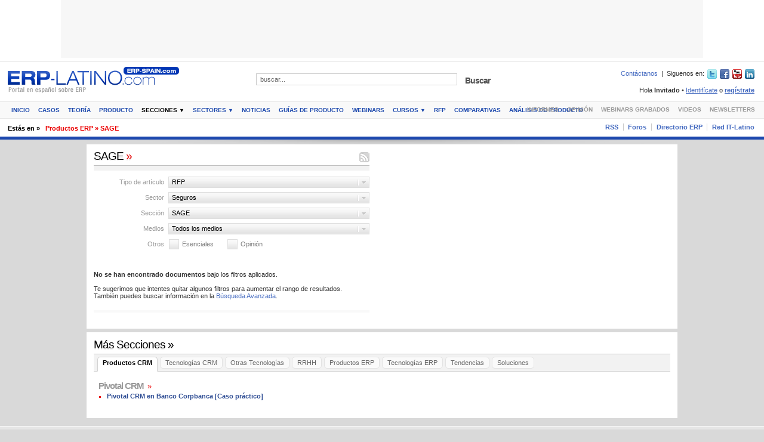

--- FILE ---
content_type: text/html
request_url: https://www.erp-spain.com/seccion_lista.php?id_tipologia=19&id_sector=112&id_seccion=315&opinion=0&esenciales=0
body_size: 26033
content:
<!DOCTYPE html PUBLIC "-//W3C//DTD XHTML 1.0 Transitional//EN" "http://www.w3.org/TR/xhtml1/DTD/xhtml1-transitional.dtd">
<html xmlns="http://www.w3.org/1999/xhtml" xml:lang="es" lang="es">

<head>
	<meta http-equiv="Content-Type" content="text/html; charset=utf-8" />
	<title>SAGE - Sage es la sección del portal erp-spain.com, dedicada a informar, dar noticias, casos, comunidad sobre productos y soluciones de ERP y gestión recursos empresariales de Sage - ERP-Spain.com - erp,gestión de recursos empresariales,gestion de recursos empresariales,gestion recursos,sage,sage avantis,avantis,sage automobile,automobile,sage xrt treasury,xrt,sage xrt,xer treasury,xrt universe,crm,sage crm,sage mas 90, sage mas 200,erp sage,sage x3, x3 enterprise</title>
	<meta name="description" content=" SAGE - Sage es la sección del portal erp-spain.com, dedicada a informar, dar noticias, casos, comunidad sobre productos y soluciones de ERP y gestión recursos empresariales de Sage - ERP-Spain.com - erp,gestión de recursos empresariales,gestion de recursos empresariales,gestion recursos,sage,sage avantis,avantis,sage automobile,automobile,sage xrt treasury,xrt,sage xrt,xer treasury,xrt universe,crm,sage crm,sage mas 90, sage mas 200,erp sage,sage x3, x3 enterprise Sage es la sección del portal erp-spain.com, dedicada a informar, dar noticias, casos, comunidad sobre productos y soluciones de ERP y gestión recursos empresariales de Sage" />
	<meta name="keywords" content="erp,gestión de recursos empresariales,gestion de recursos empresariales,gestion recursos,sage,sage avantis,avantis,sage automobile,automobile,sage xrt treasury,xrt,sage xrt,xer treasury,xrt universe,crm,sage crm,sage mas 90, sage mas 200,erp sage,sage x3, x3 enterprise" />
	<meta name="copyright" content="Copyright (c) 2001-2026 ERP-SPAIN.com" />
	<meta name="generator" content="" />
	<meta name="author" content="ERP-SPAIN.com" />
	<meta name="resource-type" content="document" />
	<meta name="distribution" content="global" />
	<meta name="robots" content="index,follow,noarchive" />
	<meta name="revisit-after" content="1 days" />
	<meta name="rating" content="general" />
			<meta name="google-site-verification" content="jOnTfDmAFerT-xrZRXMjgHMuJ1VYJgdUeRyjkscYQm8" />		<link href="https://www.erp-spain.com/z.1.0.7/style/front_forms.css" rel="stylesheet" type="text/css" />
	<link href="https://www.erp-spain.com/z.1.0.7/style/layout.css" rel="stylesheet" type="text/css" />
	<link href="https://www.erp-spain.com/z.1.0.7/style/custom.css" rel="stylesheet" type="text/css" />
	<link rel="canonical" href="https://erp-spain.com/seccion_lista.php?id_tipologia=19&id_sector=112&id_seccion=315&opinion=0&esenciales=0" />

		<!--[if lt IE 7]>
	<link href="https://www.erp-spain.com/z.1.0.7/style/layout_ie6.css" rel="stylesheet" type="text/css" />
<![endif]-->
	<!--[if IE 7]>
	<link href="https://www.erp-spain.com/z.1.0.7/style/layout_ie7.css" rel="stylesheet" type="text/css" />
<![endif]-->
	<!--[if IE 8]>
	<link href="https://www.erp-spain.com/z.1.0.7/style/layout_ie8.css" rel="stylesheet" type="text/css" />
<![endif]-->
	<script type="text/javascript">
		var sTPurl_dynamic_style = "https://www.erp-spain.com/z.1.0.7/style/";
		var missingScrollBar = 0;
	</script>
	<!--[if IE]>
<script type="text/javascript">
	var missingScrollBar = 20;
</script>
<![endif]-->
	<script type="text/javascript" src="https://www.erp-spain.com/js/jquery.js" language="JavaScript"></script>
	</head><body>
<script language="JavaScript" type="text/javascript"><!--
var eplDoc = document; var eplLL = false;
var eS1 = 'us.img.e-planning.net';var eplArgs = { iIF:1,sV:"https://ads.us.e-planning.net/",vV:"4",sI:"62af",sec:"ERPSPAIN_GENERICO",eIs:["ERPSPAIN_1076_97","ERPSPAIN_300_250_1","ERPSPAIN_300_250_2","ERPSPAIN_180_180_1","ERPSPAIN_180_180_2","ERPSPAIN_LAT_SKY_LEFT","ERPSPAIN_LAT_SKY_RIGHT"] };
function eplCheckStart() {
	if (document.epl) {
		var e = document.epl;
		if (e.eplReady()) {
			return true;
		} else {
			e.eplInit(eplArgs);
			if (eplArgs.custom) {
				for (var s in eplArgs.custom) {
					document.epl.setCustomAdShow(s, eplArgs.custom[s]);
				}
			}
			return e.eplReady();		
		}
	} else {
		if (eplLL) return false;
		if (!document.body) return false; var eS2; var dc = document.cookie; var ci = dc.indexOf("EPLSERVER=");
		if (ci != -1) {
			ci += 10; var ce = dc.indexOf(';', ci);
			if (ce == -1) ce = dc.length;
			eS2 = dc.substring(ci, ce);
		}
		var eIF = document.createElement('IFRAME');
		eIF.src = 'about:blank'; eIF.id = 'epl4iframe'; eIF.name = 'epl4iframe';
		eIF.width=0; eIF.height=0; eIF.style.width='0px'; eIF.style.height='0px';
		eIF.style.display='none'; document.body.appendChild(eIF);
		
		var eIFD = eIF.contentDocument ? eIF.contentDocument : eIF.document;
		eIFD.open();eIFD.write('<html><head><title>e-planning</title></head><bo'+'dy></bo'+'dy></html>');eIFD.close();
		var s = eIFD.createElement('SCRIPT'); s.src = 'https://' + (eS2?eS2:eS1) +'/layers/epl-41.js';
		eIFD.body.appendChild(s);
		if (!eS2) {
			var ss = eIFD.createElement('SCRIPT');
			ss.src = 'https://ads.us.e-planning.net/egc/4/6283';
			eIFD.body.appendChild(ss);
		}
		eplLL = true;
		return false;
	}
}
eplCheckStart();
function eplSetAdM(eID,custF) {
	if (eplCheckStart()) {
		if (custF) { document.epl.setCustomAdShow(eID,eplArgs.custom[eID]); }
		document.epl.showSpace(eID);
	} else {
		var efu = 'eplSetAdM("'+eID+'", '+ (custF?'true':'false') +');';
		setTimeout(efu, 250);	
	}
}

function eplAD4M(eID,custF) {
	document.write('<div id="eplAdDiv'+eID+'"></div>');
	if (custF) {
	    if (!eplArgs.custom) { eplArgs.custom = {}; }
	    eplArgs.custom[eID] = custF;
	}
	eplSetAdM(eID, custF?true:false);
}
function eplSetAd(eID) {
	if (eplCheckStart()) {
		var opts = (eplArgs.sOpts && eplArgs.sOpts[eID]) ? eplArgs.sOpts[eID] : {};
		if (opts.custF) { document.epl.setCustomAdShow(eID,opts.custF); }
		document.epl.setSpace(eID, opts);
	} else {
		setTimeout('eplSetAd("'+eID+'");', 250);	
	}
}
function eplAD4(eID, opts) {
	document.write('<div id="eplAdDiv'+eID+'"></div>');
	if (!opts) opts = {t:1};
	if (!eplArgs.sOpts) { eplArgs.sOpts = {}; }
	eplArgs.sOpts[eID] = opts;
	eplSetAd(eID);
}
//--></script><div class="main_wrap main_wrap_header">
	<div id="header" class="header_has_ad_box center">
		<div class="close_header">
			<h1 id="branding"><span>Sage es la sección del portal erp-spain.com, dedicada a informar, dar noticias, casos, comunidad sobre productos y soluciones de ERP y gestión recursos empresariales de Sage - </span><a href="https://www.erp-spain.com/index.php" target="_top">ERP Spain.com - España y América Latina</a></h1>
			<h2>erp,gestión de recursos empresariales,gestion de recursos empresariales,gestion recursos,sage,sage avantis,avantis,sage automobile,automobile,sage xrt treasury,xrt,sage xrt,xer treasury,xrt universe,crm,sage crm,sage mas 90, sage mas 200,erp sage,sage x3, x3 enterprise - Portal sobre Software y productos ERP</h2>
		</div><div class="above_cont_ad_box_center">
<!-- AdSpeed.com Tag 8.0.2 for [Zone] 1076x97_total [Any Dimension] -->
<script type="text/javascript" src="https://g.adspeed.net/ad.php?do=js&zid=90853&oid=23138&wd=-1&ht=-1&target=_blank"></script>
<!-- AdSpeed.com End -->
</div>
<!--<div class="above_cont_ad_box_center"><script type="text/javascript">eplAD4M("ERPSPAIN_1076_97");</script></div> -->
				<div class="you_are_here">
			<p><span class="title">Estás en &raquo;</span><span class="where"><a href="https://www.erp-spain.com/seccion.php?id=315" target="_top">Productos ERP &raquo; SAGE</a></span></p>
		</div>			</div>
</div>


<script type="text/javascript">
var gaJsHost = (("https:" == document.location.protocol) ? "https://ssl." : "http://www.");
document.write(unescape("%3Cscript src='" + gaJsHost + "google-analytics.com/ga.js' type='text/javascript'%3E%3C/script%3E"));
</script>
<script type="text/javascript">
try {
var pageTracker = _gat._getTracker("UA-2562339-1");
pageTracker._trackPageview();
} catch(err) {}
</script>


    <style>
    </style>
<script defer src="https://static.cloudflareinsights.com/beacon.min.js/vcd15cbe7772f49c399c6a5babf22c1241717689176015" integrity="sha512-ZpsOmlRQV6y907TI0dKBHq9Md29nnaEIPlkf84rnaERnq6zvWvPUqr2ft8M1aS28oN72PdrCzSjY4U6VaAw1EQ==" data-cf-beacon='{"version":"2024.11.0","token":"36b12ea45bb142c0b18bb908f1744744","r":1,"server_timing":{"name":{"cfCacheStatus":true,"cfEdge":true,"cfExtPri":true,"cfL4":true,"cfOrigin":true,"cfSpeedBrain":true},"location_startswith":null}}' crossorigin="anonymous"></script>
</html><div class="main_wrap main_wrap_contents">
	<div id="contents" class="layout secondary_section">
			<div class="main_contents">
			<div class="main">
				<div class="area_wrap">					<div class="box">
						<div>
							<div class="box_title">
								<h2><a href="https://www.erp-spain.com/seccion_lista.php?id_tipologia=19&amp;id_sector=112&amp;id_seccion=315&amp;opinion=0&amp;esenciales=0" target="_top">SAGE <span>»</span></a></h2>								
								<div class="rlinks rssfeed"><a href="https://www.erp-spain.com/rss.php?id_tipologia=19&amp;id_sector=112&amp;id_seccion=315&amp;opinion=0&amp;esenciales=0" title="Suscribirme!">Suscribirme! </a></div>
							</div>
							<div class="box_cont">
								<div class="stories_filter_area">								
									<div class="filter">
										<div class="label">Tipo de artículo</div>
																				
										<div id="fc1" class="filter_current" title="Listando artículos de RFP">RFP</div>
										<ul class="filter_list fl1">																						
											<li><a href="https://www.erp-spain.com/seccion_lista.php?id_sector=112&amp;id_seccion=315&amp;opinion=0&amp;esenciales=0" target="_top" title="Filtrar por todos los tipos">Todos</a></li>
																						<li><a href="https://www.erp-spain.com/seccion_lista.php?id_tipologia=20&amp;id_sector=112&amp;id_seccion=315&amp;opinion=0&amp;esenciales=0" target="_top" title="Filtrar por Comparativas de Software">Comparativas de Software</a></li>
																						<li><a href="https://www.erp-spain.com/seccion_lista.php?id_tipologia=21&amp;id_sector=112&amp;id_seccion=315&amp;opinion=0&amp;esenciales=0" target="_top" title="Filtrar por An&aacute;lisis de Producto">An&aacute;lisis de Producto</a></li>
																						<li class="current"><a href="https://www.erp-spain.com/seccion_lista.php?id_tipologia=19&amp;id_sector=112&amp;id_seccion=315&amp;opinion=0&amp;esenciales=0" target="_top" title="Filtrar por RFP">RFP</a></li>
																						<li><a href="https://www.erp-spain.com/seccion_lista.php?id_tipologia=17&amp;id_sector=112&amp;id_seccion=315&amp;opinion=0&amp;esenciales=0" target="_top" title="Filtrar por Cursos Grabados">Cursos Grabados</a></li>
																						<li><a href="https://www.erp-spain.com/seccion_lista.php?id_tipologia=18&amp;id_sector=112&amp;id_seccion=315&amp;opinion=0&amp;esenciales=0" target="_top" title="Filtrar por Cursos Online">Cursos Online</a></li>
																						<li><a href="https://www.erp-spain.com/seccion_lista.php?id_tipologia=13&amp;id_sector=112&amp;id_seccion=315&amp;opinion=0&amp;esenciales=0" target="_top" title="Filtrar por Casos">Casos</a></li>
																						<li><a href="https://www.erp-spain.com/seccion_lista.php?id_tipologia=16&amp;id_sector=112&amp;id_seccion=315&amp;opinion=0&amp;esenciales=0" target="_top" title="Filtrar por Teor&iacute;a">Teor&iacute;a</a></li>
																						<li><a href="https://www.erp-spain.com/seccion_lista.php?id_tipologia=15&amp;id_sector=112&amp;id_seccion=315&amp;opinion=0&amp;esenciales=0" target="_top" title="Filtrar por Producto">Producto</a></li>
																						<li><a href="https://www.erp-spain.com/seccion_lista.php?id_tipologia=14&amp;id_sector=112&amp;id_seccion=315&amp;opinion=0&amp;esenciales=0" target="_top" title="Filtrar por Noticias">Noticias</a></li>
																						
										</ul>
									</div>
																		<div class="filter">
										<div class="label">Sector</div>
																				<div id="fc2" class="filter_current" title="Listando artículos de Seguros">Seguros</div>										
										<ul class="filter_list fl2">
											<li><a href="https://www.erp-spain.com/seccion_lista.php?id_tipologia=19&amp;id_seccion=315&amp;opinion=0&amp;esenciales=0" target="_top" title="Filtrar por todos los sectores">Todos</a></li>
																						<li><a href="https://www.erp-spain.com/seccion_lista.php?id_tipologia=19&amp;id_sector=181&amp;id_seccion=315&amp;opinion=0&amp;esenciales=0" target="_top" title="Filtrar por Abogados">Abogados</a></li>
																						<li><a href="https://www.erp-spain.com/seccion_lista.php?id_tipologia=19&amp;id_sector=105&amp;id_seccion=315&amp;opinion=0&amp;esenciales=0" target="_top" title="Filtrar por Administraci&oacute;n P&uacute;blica">Administraci&oacute;n P&uacute;blica</a></li>
																						<li><a href="https://www.erp-spain.com/seccion_lista.php?id_tipologia=19&amp;id_sector=236&amp;id_seccion=315&amp;opinion=0&amp;esenciales=0" target="_top" title="Filtrar por Aeron&aacute;utica">Aeron&aacute;utica</a></li>
																						<li><a href="https://www.erp-spain.com/seccion_lista.php?id_tipologia=19&amp;id_sector=182&amp;id_seccion=315&amp;opinion=0&amp;esenciales=0" target="_top" title="Filtrar por Aeropuertos">Aeropuertos</a></li>
																						<li><a href="https://www.erp-spain.com/seccion_lista.php?id_tipologia=19&amp;id_sector=178&amp;id_seccion=315&amp;opinion=0&amp;esenciales=0" target="_top" title="Filtrar por Agricultura y Ganader&iacute;a">Agricultura y Ganader&iacute;a</a></li>
																						<li><a href="https://www.erp-spain.com/seccion_lista.php?id_tipologia=19&amp;id_sector=153&amp;id_seccion=315&amp;opinion=0&amp;esenciales=0" target="_top" title="Filtrar por Alimentaci&oacute;n y Bebidas">Alimentaci&oacute;n y Bebidas</a></li>
																						<li><a href="https://www.erp-spain.com/seccion_lista.php?id_tipologia=19&amp;id_sector=234&amp;id_seccion=315&amp;opinion=0&amp;esenciales=0" target="_top" title="Filtrar por Alquiler de Maquinaria">Alquiler de Maquinaria</a></li>
																						<li><a href="https://www.erp-spain.com/seccion_lista.php?id_tipologia=19&amp;id_sector=238&amp;id_seccion=315&amp;opinion=0&amp;esenciales=0" target="_top" title="Filtrar por Automoci&oacute;n">Automoci&oacute;n</a></li>
																						<li><a href="https://www.erp-spain.com/seccion_lista.php?id_tipologia=19&amp;id_sector=17&amp;id_seccion=315&amp;opinion=0&amp;esenciales=0" target="_top" title="Filtrar por Banca y Finanzas">Banca y Finanzas</a></li>
																						<li><a href="https://www.erp-spain.com/seccion_lista.php?id_tipologia=19&amp;id_sector=155&amp;id_seccion=315&amp;opinion=0&amp;esenciales=0" target="_top" title="Filtrar por Bienes de Consumo">Bienes de Consumo</a></li>
																						<li><a href="https://www.erp-spain.com/seccion_lista.php?id_tipologia=19&amp;id_sector=230&amp;id_seccion=315&amp;opinion=0&amp;esenciales=0" target="_top" title="Filtrar por Consultor / Integrador TIC">Consultor / Integrador TIC</a></li>
																						<li><a href="https://www.erp-spain.com/seccion_lista.php?id_tipologia=19&amp;id_sector=276&amp;id_seccion=315&amp;opinion=0&amp;esenciales=0" target="_top" title="Filtrar por Dispositivos M&eacute;dicos">Dispositivos M&eacute;dicos</a></li>
																						<li><a href="https://www.erp-spain.com/seccion_lista.php?id_tipologia=19&amp;id_sector=280&amp;id_seccion=315&amp;opinion=0&amp;esenciales=0" target="_top" title="Filtrar por Distribuci&oacute;n - Minoristas">Distribuci&oacute;n - Minoristas</a></li>
																						<li><a href="https://www.erp-spain.com/seccion_lista.php?id_tipologia=19&amp;id_sector=242&amp;id_seccion=315&amp;opinion=0&amp;esenciales=0" target="_top" title="Filtrar por Distribuci&oacute;n - Moda">Distribuci&oacute;n - Moda</a></li>
																						<li><a href="https://www.erp-spain.com/seccion_lista.php?id_tipologia=19&amp;id_sector=245&amp;id_seccion=315&amp;opinion=0&amp;esenciales=0" target="_top" title="Filtrar por Distribuci&oacute;n- Centrales de Compra">Distribuci&oacute;n- Centrales de Compra</a></li>
																						<li><a href="https://www.erp-spain.com/seccion_lista.php?id_tipologia=19&amp;id_sector=250&amp;id_seccion=315&amp;opinion=0&amp;esenciales=0" target="_top" title="Filtrar por Distribuci&oacute;n-Mayoristas">Distribuci&oacute;n-Mayoristas</a></li>
																						<li><a href="https://www.erp-spain.com/seccion_lista.php?id_tipologia=19&amp;id_sector=106&amp;id_seccion=315&amp;opinion=0&amp;esenciales=0" target="_top" title="Filtrar por Educaci&oacute;n y Formaci&oacute;n">Educaci&oacute;n y Formaci&oacute;n</a></li>
																						<li><a href="https://www.erp-spain.com/seccion_lista.php?id_tipologia=19&amp;id_sector=109&amp;id_seccion=315&amp;opinion=0&amp;esenciales=0" target="_top" title="Filtrar por Energ&iacute;a / Utilities">Energ&iacute;a / Utilities</a></li>
																						<li><a href="https://www.erp-spain.com/seccion_lista.php?id_tipologia=19&amp;id_sector=255&amp;id_seccion=315&amp;opinion=0&amp;esenciales=0" target="_top" title="Filtrar por Fabricaci&oacute;n de Maquinaria">Fabricaci&oacute;n de Maquinaria</a></li>
																						<li><a href="https://www.erp-spain.com/seccion_lista.php?id_tipologia=19&amp;id_sector=256&amp;id_seccion=315&amp;opinion=0&amp;esenciales=0" target="_top" title="Filtrar por Fabricaci&oacute;n de Muebles">Fabricaci&oacute;n de Muebles</a></li>
																						<li><a href="https://www.erp-spain.com/seccion_lista.php?id_tipologia=19&amp;id_sector=257&amp;id_seccion=315&amp;opinion=0&amp;esenciales=0" target="_top" title="Filtrar por Fabricaci&oacute;n Discreta">Fabricaci&oacute;n Discreta</a></li>
																						<li><a href="https://www.erp-spain.com/seccion_lista.php?id_tipologia=19&amp;id_sector=258&amp;id_seccion=315&amp;opinion=0&amp;esenciales=0" target="_top" title="Filtrar por Fabricaci&oacute;n por Pedido">Fabricaci&oacute;n por Pedido</a></li>
																						<li><a href="https://www.erp-spain.com/seccion_lista.php?id_tipologia=19&amp;id_sector=259&amp;id_seccion=315&amp;opinion=0&amp;esenciales=0" target="_top" title="Filtrar por Fabricaci&oacute;n por Procesos">Fabricaci&oacute;n por Procesos</a></li>
																						<li><a href="https://www.erp-spain.com/seccion_lista.php?id_tipologia=19&amp;id_sector=18&amp;id_seccion=315&amp;opinion=0&amp;esenciales=0" target="_top" title="Filtrar por Farmac&eacute;utica">Farmac&eacute;utica</a></li>
																						<li><a href="https://www.erp-spain.com/seccion_lista.php?id_tipologia=19&amp;id_sector=260&amp;id_seccion=315&amp;opinion=0&amp;esenciales=0" target="_top" title="Filtrar por Franquicias">Franquicias</a></li>
																						<li><a href="https://www.erp-spain.com/seccion_lista.php?id_tipologia=19&amp;id_sector=110&amp;id_seccion=315&amp;opinion=0&amp;esenciales=0" target="_top" title="Filtrar por Hospitales y Cl&iacute;nicas">Hospitales y Cl&iacute;nicas</a></li>
																						<li><a href="https://www.erp-spain.com/seccion_lista.php?id_tipologia=19&amp;id_sector=159&amp;id_seccion=315&amp;opinion=0&amp;esenciales=0" target="_top" title="Filtrar por Hoteles">Hoteles</a></li>
																						<li><a href="https://www.erp-spain.com/seccion_lista.php?id_tipologia=19&amp;id_sector=107&amp;id_seccion=315&amp;opinion=0&amp;esenciales=0" target="_top" title="Filtrar por Industria y Fabricaci&oacute;n">Industria y Fabricaci&oacute;n</a></li>
																						<li><a href="https://www.erp-spain.com/seccion_lista.php?id_tipologia=19&amp;id_sector=157&amp;id_seccion=315&amp;opinion=0&amp;esenciales=0" target="_top" title="Filtrar por Ingenier&iacute;a y Construcci&oacute;n">Ingenier&iacute;a y Construcci&oacute;n</a></li>
																						<li><a href="https://www.erp-spain.com/seccion_lista.php?id_tipologia=19&amp;id_sector=158&amp;id_seccion=315&amp;opinion=0&amp;esenciales=0" target="_top" title="Filtrar por Inmobiliaria">Inmobiliaria</a></li>
																						<li><a href="https://www.erp-spain.com/seccion_lista.php?id_tipologia=19&amp;id_sector=111&amp;id_seccion=315&amp;opinion=0&amp;esenciales=0" target="_top" title="Filtrar por Medios de Comunicaci&oacute;n">Medios de Comunicaci&oacute;n</a></li>
																						<li><a href="https://www.erp-spain.com/seccion_lista.php?id_tipologia=19&amp;id_sector=210&amp;id_seccion=315&amp;opinion=0&amp;esenciales=0" target="_top" title="Filtrar por Miner&iacute;a y Materias Primas">Miner&iacute;a y Materias Primas</a></li>
																						<li><a href="https://www.erp-spain.com/seccion_lista.php?id_tipologia=19&amp;id_sector=119&amp;id_seccion=315&amp;opinion=0&amp;esenciales=0" target="_top" title="Filtrar por Otros">Otros</a></li>
																						<li><a href="https://www.erp-spain.com/seccion_lista.php?id_tipologia=19&amp;id_sector=228&amp;id_seccion=315&amp;opinion=0&amp;esenciales=0" target="_top" title="Filtrar por Petr&oacute;leo y Gas">Petr&oacute;leo y Gas</a></li>
																						<li><a href="https://www.erp-spain.com/seccion_lista.php?id_tipologia=19&amp;id_sector=213&amp;id_seccion=315&amp;opinion=0&amp;esenciales=0" target="_top" title="Filtrar por Polic&iacute;a">Polic&iacute;a</a></li>
																						<li><a href="https://www.erp-spain.com/seccion_lista.php?id_tipologia=19&amp;id_sector=225&amp;id_seccion=315&amp;opinion=0&amp;esenciales=0" target="_top" title="Filtrar por Qu&iacute;micas">Qu&iacute;micas</a></li>
																						<li><a href="https://www.erp-spain.com/seccion_lista.php?id_tipologia=19&amp;id_sector=278&amp;id_seccion=315&amp;opinion=0&amp;esenciales=0" target="_top" title="Filtrar por Restaurantes">Restaurantes</a></li>
																						<li><a href="https://www.erp-spain.com/seccion_lista.php?id_tipologia=19&amp;id_sector=123&amp;id_seccion=315&amp;opinion=0&amp;esenciales=0" target="_top" title="Filtrar por Retail">Retail</a></li>
																						<li><a href="https://www.erp-spain.com/seccion_lista.php?id_tipologia=19&amp;id_sector=231&amp;id_seccion=315&amp;opinion=0&amp;esenciales=0" target="_top" title="Filtrar por Seguridad y Defensa">Seguridad y Defensa</a></li>
																						<li class="current"><a href="https://www.erp-spain.com/seccion_lista.php?id_tipologia=19&amp;id_sector=112&amp;id_seccion=315&amp;opinion=0&amp;esenciales=0" target="_top" title="Filtrar por Seguros">Seguros</a></li>
																						<li><a href="https://www.erp-spain.com/seccion_lista.php?id_tipologia=19&amp;id_sector=229&amp;id_seccion=315&amp;opinion=0&amp;esenciales=0" target="_top" title="Filtrar por Servicios">Servicios</a></li>
																						<li><a href="https://www.erp-spain.com/seccion_lista.php?id_tipologia=19&amp;id_sector=286&amp;id_seccion=315&amp;opinion=0&amp;esenciales=0" target="_top" title="Filtrar por Servicios Mantenimiento">Servicios Mantenimiento</a></li>
																						<li><a href="https://www.erp-spain.com/seccion_lista.php?id_tipologia=19&amp;id_sector=108&amp;id_seccion=315&amp;opinion=0&amp;esenciales=0" target="_top" title="Filtrar por Telecomunicaciones">Telecomunicaciones</a></li>
																						<li><a href="https://www.erp-spain.com/seccion_lista.php?id_tipologia=19&amp;id_sector=217&amp;id_seccion=315&amp;opinion=0&amp;esenciales=0" target="_top" title="Filtrar por T&eacute;xtil">T&eacute;xtil</a></li>
																						<li><a href="https://www.erp-spain.com/seccion_lista.php?id_tipologia=19&amp;id_sector=180&amp;id_seccion=315&amp;opinion=0&amp;esenciales=0" target="_top" title="Filtrar por TODOS">TODOS</a></li>
																						<li><a href="https://www.erp-spain.com/seccion_lista.php?id_tipologia=19&amp;id_sector=113&amp;id_seccion=315&amp;opinion=0&amp;esenciales=0" target="_top" title="Filtrar por Transportes">Transportes</a></li>
																						<li><a href="https://www.erp-spain.com/seccion_lista.php?id_tipologia=19&amp;id_sector=114&amp;id_seccion=315&amp;opinion=0&amp;esenciales=0" target="_top" title="Filtrar por Turismo">Turismo</a></li>
																						
										</ul>
									</div>
																		<div class="filter">
										<div class="label">Sección</div>
																				<div id="fc3" class="filter_current" title="Listando artículos de SAGE">SAGE</div>
										<ul class="filter_list fl3">
											<li><a href="https://www.erp-spain.com/articulos.php?id_tipologia=19&amp;id_sector=112&amp;opinion=0&amp;esenciales=0" target="_top" title="Filtrar por todas las secciones">Todos</a></li>
																						<li><a href="https://www.erp-spain.com/seccion_lista.php?id_tipologia=19&amp;id_sector=112&amp;id_seccion=472&amp;opinion=0&amp;esenciales=0" target="_top" title="Filtrar por Productos CRM &raquo; Pivotal CRM">Productos CRM &raquo; Pivotal CRM</a></li>
																						<li><a href="https://www.erp-spain.com/seccion_lista.php?id_tipologia=19&amp;id_sector=112&amp;id_seccion=477&amp;opinion=0&amp;esenciales=0" target="_top" title="Filtrar por Tecnolog&iacute;as CRM &raquo; Marketing Automation">Tecnolog&iacute;as CRM &raquo; Marketing Automation</a></li>
																						<li><a href="https://www.erp-spain.com/seccion_lista.php?id_tipologia=19&amp;id_sector=112&amp;id_seccion=479&amp;opinion=0&amp;esenciales=0" target="_top" title="Filtrar por Tecnolog&iacute;as CRM &raquo; Soporte al Cliente">Tecnolog&iacute;as CRM &raquo; Soporte al Cliente</a></li>
																						<li><a href="https://www.erp-spain.com/seccion_lista.php?id_tipologia=19&amp;id_sector=112&amp;id_seccion=502&amp;opinion=0&amp;esenciales=0" target="_top" title="Filtrar por Tecnolog&iacute;as CRM &raquo; Field Service Management (FSM)">Tecnolog&iacute;as CRM &raquo; Field Service Management (FSM)</a></li>
																						<li><a href="https://www.erp-spain.com/seccion_lista.php?id_tipologia=19&amp;id_sector=112&amp;id_seccion=538&amp;opinion=0&amp;esenciales=0" target="_top" title="Filtrar por Otras Tecnolog&iacute;as &raquo; RPA">Otras Tecnolog&iacute;as &raquo; RPA</a></li>
																						<li><a href="https://www.erp-spain.com/seccion_lista.php?id_tipologia=19&amp;id_sector=112&amp;id_seccion=539&amp;opinion=0&amp;esenciales=0" target="_top" title="Filtrar por Otras Tecnolog&iacute;as &raquo; Firma electr&oacute;nica">Otras Tecnolog&iacute;as &raquo; Firma electr&oacute;nica</a></li>
																						<li><a href="https://www.erp-spain.com/seccion_lista.php?id_tipologia=19&amp;id_sector=112&amp;id_seccion=518&amp;opinion=0&amp;esenciales=0" target="_top" title="Filtrar por Otras Tecnolog&iacute;as &raquo; BlockChain">Otras Tecnolog&iacute;as &raquo; BlockChain</a></li>
																						<li><a href="https://www.erp-spain.com/seccion_lista.php?id_tipologia=19&amp;id_sector=112&amp;id_seccion=498&amp;opinion=0&amp;esenciales=0" target="_top" title="Filtrar por Otras Tecnolog&iacute;as &raquo; Business Process Management">Otras Tecnolog&iacute;as &raquo; Business Process Management</a></li>
																						<li><a href="https://www.erp-spain.com/seccion_lista.php?id_tipologia=19&amp;id_sector=112&amp;id_seccion=499&amp;opinion=0&amp;esenciales=0" target="_top" title="Filtrar por Otras Tecnolog&iacute;as &raquo; Business Intelligence">Otras Tecnolog&iacute;as &raquo; Business Intelligence</a></li>
																						<li><a href="https://www.erp-spain.com/seccion_lista.php?id_tipologia=19&amp;id_sector=112&amp;id_seccion=524&amp;opinion=0&amp;esenciales=0" target="_top" title="Filtrar por Otras Tecnolog&iacute;as &raquo; Ciberseguridad">Otras Tecnolog&iacute;as &raquo; Ciberseguridad</a></li>
																						<li><a href="https://www.erp-spain.com/seccion_lista.php?id_tipologia=19&amp;id_sector=112&amp;id_seccion=517&amp;opinion=0&amp;esenciales=0" target="_top" title="Filtrar por Otras Tecnolog&iacute;as &raquo; Desarrollo">Otras Tecnolog&iacute;as &raquo; Desarrollo</a></li>
																						<li><a href="https://www.erp-spain.com/seccion_lista.php?id_tipologia=19&amp;id_sector=112&amp;id_seccion=500&amp;opinion=0&amp;esenciales=0" target="_top" title="Filtrar por Otras Tecnolog&iacute;as &raquo; Gesti&oacute;n documental">Otras Tecnolog&iacute;as &raquo; Gesti&oacute;n documental</a></li>
																						<li><a href="https://www.erp-spain.com/seccion_lista.php?id_tipologia=19&amp;id_sector=112&amp;id_seccion=521&amp;opinion=0&amp;esenciales=0" target="_top" title="Filtrar por Otras Tecnolog&iacute;as &raquo; IoT">Otras Tecnolog&iacute;as &raquo; IoT</a></li>
																						<li><a href="https://www.erp-spain.com/seccion_lista.php?id_tipologia=19&amp;id_sector=112&amp;id_seccion=522&amp;opinion=0&amp;esenciales=0" target="_top" title="Filtrar por Otras Tecnolog&iacute;as &raquo; Integraci&oacute;n">Otras Tecnolog&iacute;as &raquo; Integraci&oacute;n</a></li>
																						<li><a href="https://www.erp-spain.com/seccion_lista.php?id_tipologia=19&amp;id_sector=112&amp;id_seccion=525&amp;opinion=0&amp;esenciales=0" target="_top" title="Filtrar por Otras Tecnolog&iacute;as &raquo; Project Portfolio Management">Otras Tecnolog&iacute;as &raquo; Project Portfolio Management</a></li>
																						<li><a href="https://www.erp-spain.com/seccion_lista.php?id_tipologia=19&amp;id_sector=112&amp;id_seccion=530&amp;opinion=0&amp;esenciales=0" target="_top" title="Filtrar por RRHH &raquo; Control Horario">RRHH &raquo; Control Horario</a></li>
																						<li><a href="https://www.erp-spain.com/seccion_lista.php?id_tipologia=19&amp;id_sector=112&amp;id_seccion=504&amp;opinion=0&amp;esenciales=0" target="_top" title="Filtrar por RRHH &raquo; RRHH">RRHH &raquo; RRHH</a></li>
																						<li><a href="https://www.erp-spain.com/seccion_lista.php?id_tipologia=19&amp;id_sector=112&amp;id_seccion=471&amp;opinion=0&amp;esenciales=0" target="_top" title="Filtrar por Productos ERP &raquo; Arion Grupo">Productos ERP &raquo; Arion Grupo</a></li>
																						<li><a href="https://www.erp-spain.com/seccion_lista.php?id_tipologia=19&amp;id_sector=112&amp;id_seccion=473&amp;opinion=0&amp;esenciales=0" target="_top" title="Filtrar por Productos ERP &raquo; Aptean ERP">Productos ERP &raquo; Aptean ERP</a></li>
																						<li><a href="https://www.erp-spain.com/seccion_lista.php?id_tipologia=19&amp;id_sector=112&amp;id_seccion=485&amp;opinion=0&amp;esenciales=0" target="_top" title="Filtrar por Productos ERP &raquo; abas ERP">Productos ERP &raquo; abas ERP</a></li>
																						<li><a href="https://www.erp-spain.com/seccion_lista.php?id_tipologia=19&amp;id_sector=112&amp;id_seccion=490&amp;opinion=0&amp;esenciales=0" target="_top" title="Filtrar por Productos ERP &raquo; QAD">Productos ERP &raquo; QAD</a></li>
																						<li><a href="https://www.erp-spain.com/seccion_lista.php?id_tipologia=19&amp;id_sector=112&amp;id_seccion=492&amp;opinion=0&amp;esenciales=0" target="_top" title="Filtrar por Productos ERP &raquo; Epicor">Productos ERP &raquo; Epicor</a></li>
																						<li><a href="https://www.erp-spain.com/seccion_lista.php?id_tipologia=19&amp;id_sector=112&amp;id_seccion=507&amp;opinion=0&amp;esenciales=0" target="_top" title="Filtrar por Productos ERP &raquo; ABAS">Productos ERP &raquo; ABAS</a></li>
																						<li><a href="https://www.erp-spain.com/seccion_lista.php?id_tipologia=19&amp;id_sector=112&amp;id_seccion=511&amp;opinion=0&amp;esenciales=0" target="_top" title="Filtrar por Productos ERP &raquo; ERP">Productos ERP &raquo; ERP</a></li>
																						<li><a href="https://www.erp-spain.com/seccion_lista.php?id_tipologia=19&amp;id_sector=112&amp;id_seccion=519&amp;opinion=0&amp;esenciales=0" target="_top" title="Filtrar por Productos ERP &raquo; IBERMATICA- RPS">Productos ERP &raquo; IBERMATICA- RPS</a></li>
																						<li><a href="https://www.erp-spain.com/seccion_lista.php?id_tipologia=19&amp;id_sector=112&amp;id_seccion=531&amp;opinion=0&amp;esenciales=0" target="_top" title="Filtrar por Productos ERP &raquo; ekon">Productos ERP &raquo; ekon</a></li>
																						<li><a href="https://www.erp-spain.com/seccion_lista.php?id_tipologia=19&amp;id_sector=112&amp;id_seccion=448&amp;opinion=0&amp;esenciales=0" target="_top" title="Filtrar por Productos ERP &raquo; CEGID">Productos ERP &raquo; CEGID</a></li>
																						<li><a href="https://www.erp-spain.com/seccion_lista.php?id_tipologia=19&amp;id_sector=112&amp;id_seccion=445&amp;opinion=0&amp;esenciales=0" target="_top" title="Filtrar por Productos ERP &raquo; Exact">Productos ERP &raquo; Exact</a></li>
																						<li><a href="https://www.erp-spain.com/seccion_lista.php?id_tipologia=19&amp;id_sector=112&amp;id_seccion=454&amp;opinion=0&amp;esenciales=0" target="_top" title="Filtrar por Productos ERP &raquo; IBM">Productos ERP &raquo; IBM</a></li>
																						<li><a href="https://www.erp-spain.com/seccion_lista.php?id_tipologia=19&amp;id_sector=112&amp;id_seccion=465&amp;opinion=0&amp;esenciales=0" target="_top" title="Filtrar por Productos ERP &raquo; IFS">Productos ERP &raquo; IFS</a></li>
																						<li><a href="https://www.erp-spain.com/seccion_lista.php?id_tipologia=19&amp;id_sector=112&amp;id_seccion=312&amp;opinion=0&amp;esenciales=0" target="_top" title="Filtrar por Productos ERP &raquo; Infor">Productos ERP &raquo; Infor</a></li>
																						<li><a href="https://www.erp-spain.com/seccion_lista.php?id_tipologia=19&amp;id_sector=112&amp;id_seccion=313&amp;opinion=0&amp;esenciales=0" target="_top" title="Filtrar por Productos ERP &raquo; Microsoft">Productos ERP &raquo; Microsoft</a></li>
																						<li><a href="https://www.erp-spain.com/seccion_lista.php?id_tipologia=19&amp;id_sector=112&amp;id_seccion=466&amp;opinion=0&amp;esenciales=0" target="_top" title="Filtrar por Productos ERP &raquo; Netsuite">Productos ERP &raquo; Netsuite</a></li>
																						<li><a href="https://www.erp-spain.com/seccion_lista.php?id_tipologia=19&amp;id_sector=112&amp;id_seccion=464&amp;opinion=0&amp;esenciales=0" target="_top" title="Filtrar por Productos ERP &raquo; Odoo">Productos ERP &raquo; Odoo</a></li>
																						<li><a href="https://www.erp-spain.com/seccion_lista.php?id_tipologia=19&amp;id_sector=112&amp;id_seccion=314&amp;opinion=0&amp;esenciales=0" target="_top" title="Filtrar por Productos ERP &raquo; Oracle">Productos ERP &raquo; Oracle</a></li>
																						<li><a href="https://www.erp-spain.com/seccion_lista.php?id_tipologia=19&amp;id_sector=112&amp;id_seccion=467&amp;opinion=0&amp;esenciales=0" target="_top" title="Filtrar por Productos ERP &raquo; PHC">Productos ERP &raquo; PHC</a></li>
																						<li><a href="https://www.erp-spain.com/seccion_lista.php?id_tipologia=19&amp;id_sector=112&amp;id_seccion=469&amp;opinion=0&amp;esenciales=0" target="_top" title="Filtrar por Productos ERP &raquo; Pivotal CRM">Productos ERP &raquo; Pivotal CRM</a></li>
																						<li class="current"><a href="https://www.erp-spain.com/seccion_lista.php?id_tipologia=19&amp;id_sector=112&amp;id_seccion=315&amp;opinion=0&amp;esenciales=0" target="_top" title="Filtrar por Productos ERP &raquo; SAGE">Productos ERP &raquo; SAGE</a></li>
																						<li><a href="https://www.erp-spain.com/seccion_lista.php?id_tipologia=19&amp;id_sector=112&amp;id_seccion=316&amp;opinion=0&amp;esenciales=0" target="_top" title="Filtrar por Productos ERP &raquo; SAP">Productos ERP &raquo; SAP</a></li>
																						<li><a href="https://www.erp-spain.com/seccion_lista.php?id_tipologia=19&amp;id_sector=112&amp;id_seccion=447&amp;opinion=0&amp;esenciales=0" target="_top" title="Filtrar por Productos ERP &raquo; Siemens PLM Software">Productos ERP &raquo; Siemens PLM Software</a></li>
																						<li><a href="https://www.erp-spain.com/seccion_lista.php?id_tipologia=19&amp;id_sector=112&amp;id_seccion=468&amp;opinion=0&amp;esenciales=0" target="_top" title="Filtrar por Productos ERP &raquo; Talentia Software">Productos ERP &raquo; Talentia Software</a></li>
																						<li><a href="https://www.erp-spain.com/seccion_lista.php?id_tipologia=19&amp;id_sector=112&amp;id_seccion=389&amp;opinion=0&amp;esenciales=0" target="_top" title="Filtrar por Productos ERP &raquo; Unit4">Productos ERP &raquo; Unit4</a></li>
																						<li><a href="https://www.erp-spain.com/seccion_lista.php?id_tipologia=19&amp;id_sector=112&amp;id_seccion=481&amp;opinion=0&amp;esenciales=0" target="_top" title="Filtrar por Tecnolog&iacute;as ERP &raquo; Gesti&oacute;n de Pedidos">Tecnolog&iacute;as ERP &raquo; Gesti&oacute;n de Pedidos</a></li>
																						<li><a href="https://www.erp-spain.com/seccion_lista.php?id_tipologia=19&amp;id_sector=112&amp;id_seccion=482&amp;opinion=0&amp;esenciales=0" target="_top" title="Filtrar por Tecnolog&iacute;as ERP &raquo; Gesti&oacute;n Financiera">Tecnolog&iacute;as ERP &raquo; Gesti&oacute;n Financiera</a></li>
																						<li><a href="https://www.erp-spain.com/seccion_lista.php?id_tipologia=19&amp;id_sector=112&amp;id_seccion=484&amp;opinion=0&amp;esenciales=0" target="_top" title="Filtrar por Tecnolog&iacute;as ERP &raquo; Impuestos electr&oacute;nicos">Tecnolog&iacute;as ERP &raquo; Impuestos electr&oacute;nicos</a></li>
																						<li><a href="https://www.erp-spain.com/seccion_lista.php?id_tipologia=19&amp;id_sector=112&amp;id_seccion=486&amp;opinion=0&amp;esenciales=0" target="_top" title="Filtrar por Tecnolog&iacute;as ERP &raquo; MRO (Maintenance, repair and operations)">Tecnolog&iacute;as ERP &raquo; MRO (Maintenance, repair and operations)</a></li>
																						<li><a href="https://www.erp-spain.com/seccion_lista.php?id_tipologia=19&amp;id_sector=112&amp;id_seccion=487&amp;opinion=0&amp;esenciales=0" target="_top" title="Filtrar por Tecnolog&iacute;as ERP &raquo; Conciliaci&oacute;n Bancaria">Tecnolog&iacute;as ERP &raquo; Conciliaci&oacute;n Bancaria</a></li>
																						<li><a href="https://www.erp-spain.com/seccion_lista.php?id_tipologia=19&amp;id_sector=112&amp;id_seccion=488&amp;opinion=0&amp;esenciales=0" target="_top" title="Filtrar por Tecnolog&iacute;as ERP &raquo; Price Optimization">Tecnolog&iacute;as ERP &raquo; Price Optimization</a></li>
																						<li><a href="https://www.erp-spain.com/seccion_lista.php?id_tipologia=19&amp;id_sector=112&amp;id_seccion=489&amp;opinion=0&amp;esenciales=0" target="_top" title="Filtrar por Tecnolog&iacute;as ERP &raquo; Planificaci&oacute;n de la Demanda">Tecnolog&iacute;as ERP &raquo; Planificaci&oacute;n de la Demanda</a></li>
																						<li><a href="https://www.erp-spain.com/seccion_lista.php?id_tipologia=19&amp;id_sector=112&amp;id_seccion=493&amp;opinion=0&amp;esenciales=0" target="_top" title="Filtrar por Tecnolog&iacute;as ERP &raquo; Procurement Management">Tecnolog&iacute;as ERP &raquo; Procurement Management</a></li>
																						<li><a href="https://www.erp-spain.com/seccion_lista.php?id_tipologia=19&amp;id_sector=112&amp;id_seccion=494&amp;opinion=0&amp;esenciales=0" target="_top" title="Filtrar por Tecnolog&iacute;as ERP &raquo; BIM">Tecnolog&iacute;as ERP &raquo; BIM</a></li>
																						<li><a href="https://www.erp-spain.com/seccion_lista.php?id_tipologia=19&amp;id_sector=112&amp;id_seccion=495&amp;opinion=0&amp;esenciales=0" target="_top" title="Filtrar por Tecnolog&iacute;as ERP &raquo; Relaciones Con Proveedores">Tecnolog&iacute;as ERP &raquo; Relaciones Con Proveedores</a></li>
																						<li><a href="https://www.erp-spain.com/seccion_lista.php?id_tipologia=19&amp;id_sector=112&amp;id_seccion=496&amp;opinion=0&amp;esenciales=0" target="_top" title="Filtrar por Tecnolog&iacute;as ERP &raquo; Transportation Management Systems">Tecnolog&iacute;as ERP &raquo; Transportation Management Systems</a></li>
																						<li><a href="https://www.erp-spain.com/seccion_lista.php?id_tipologia=19&amp;id_sector=112&amp;id_seccion=506&amp;opinion=0&amp;esenciales=0" target="_top" title="Filtrar por Tecnolog&iacute;as ERP &raquo; Merchandising Systems">Tecnolog&iacute;as ERP &raquo; Merchandising Systems</a></li>
																						<li><a href="https://www.erp-spain.com/seccion_lista.php?id_tipologia=19&amp;id_sector=112&amp;id_seccion=513&amp;opinion=0&amp;esenciales=0" target="_top" title="Filtrar por Tecnolog&iacute;as ERP &raquo; Field Service Management (FSM)">Tecnolog&iacute;as ERP &raquo; Field Service Management (FSM)</a></li>
																						<li><a href="https://www.erp-spain.com/seccion_lista.php?id_tipologia=19&amp;id_sector=112&amp;id_seccion=514&amp;opinion=0&amp;esenciales=0" target="_top" title="Filtrar por Tecnolog&iacute;as ERP &raquo; Sales Force Automation">Tecnolog&iacute;as ERP &raquo; Sales Force Automation</a></li>
																						<li><a href="https://www.erp-spain.com/seccion_lista.php?id_tipologia=19&amp;id_sector=112&amp;id_seccion=516&amp;opinion=0&amp;esenciales=0" target="_top" title="Filtrar por Tecnolog&iacute;as ERP &raquo; Product Information Management (PIM)">Tecnolog&iacute;as ERP &raquo; Product Information Management (PIM)</a></li>
																						<li><a href="https://www.erp-spain.com/seccion_lista.php?id_tipologia=19&amp;id_sector=112&amp;id_seccion=527&amp;opinion=0&amp;esenciales=0" target="_top" title="Filtrar por Tecnolog&iacute;as ERP &raquo; Unified Commerce Platform">Tecnolog&iacute;as ERP &raquo; Unified Commerce Platform</a></li>
																						<li><a href="https://www.erp-spain.com/seccion_lista.php?id_tipologia=19&amp;id_sector=112&amp;id_seccion=376&amp;opinion=0&amp;esenciales=0" target="_top" title="Filtrar por Tecnolog&iacute;as ERP &raquo; Accounts Payable">Tecnolog&iacute;as ERP &raquo; Accounts Payable</a></li>
																						<li><a href="https://www.erp-spain.com/seccion_lista.php?id_tipologia=19&amp;id_sector=112&amp;id_seccion=304&amp;opinion=0&amp;esenciales=0" target="_top" title="Filtrar por Tecnolog&iacute;as ERP &raquo; Archiving">Tecnolog&iacute;as ERP &raquo; Archiving</a></li>
																						<li><a href="https://www.erp-spain.com/seccion_lista.php?id_tipologia=19&amp;id_sector=112&amp;id_seccion=453&amp;opinion=0&amp;esenciales=0" target="_top" title="Filtrar por Tecnolog&iacute;as ERP &raquo; Configurador de productos">Tecnolog&iacute;as ERP &raquo; Configurador de productos</a></li>
																						<li><a href="https://www.erp-spain.com/seccion_lista.php?id_tipologia=19&amp;id_sector=112&amp;id_seccion=475&amp;opinion=0&amp;esenciales=0" target="_top" title="Filtrar por Tecnolog&iacute;as ERP &raquo; Contabilidad Online">Tecnolog&iacute;as ERP &raquo; Contabilidad Online</a></li>
																						<li><a href="https://www.erp-spain.com/seccion_lista.php?id_tipologia=19&amp;id_sector=112&amp;id_seccion=378&amp;opinion=0&amp;esenciales=0" target="_top" title="Filtrar por Tecnolog&iacute;as ERP &raquo; CRM">Tecnolog&iacute;as ERP &raquo; CRM</a></li>
																						<li><a href="https://www.erp-spain.com/seccion_lista.php?id_tipologia=19&amp;id_sector=112&amp;id_seccion=456&amp;opinion=0&amp;esenciales=0" target="_top" title="Filtrar por Tecnolog&iacute;as ERP &raquo; Data Center">Tecnolog&iacute;as ERP &raquo; Data Center</a></li>
																						<li><a href="https://www.erp-spain.com/seccion_lista.php?id_tipologia=19&amp;id_sector=112&amp;id_seccion=446&amp;opinion=0&amp;esenciales=0" target="_top" title="Filtrar por Tecnolog&iacute;as ERP &raquo; EAM (Enterprise Asset Management)">Tecnolog&iacute;as ERP &raquo; EAM (Enterprise Asset Management)</a></li>
																						<li><a href="https://www.erp-spain.com/seccion_lista.php?id_tipologia=19&amp;id_sector=112&amp;id_seccion=305&amp;opinion=0&amp;esenciales=0" target="_top" title="Filtrar por Tecnolog&iacute;as ERP &raquo; ERP">Tecnolog&iacute;as ERP &raquo; ERP</a></li>
																						<li><a href="https://www.erp-spain.com/seccion_lista.php?id_tipologia=19&amp;id_sector=112&amp;id_seccion=461&amp;opinion=0&amp;esenciales=0" target="_top" title="Filtrar por Tecnolog&iacute;as ERP &raquo; Expense Management">Tecnolog&iacute;as ERP &raquo; Expense Management</a></li>
																						<li><a href="https://www.erp-spain.com/seccion_lista.php?id_tipologia=19&amp;id_sector=112&amp;id_seccion=306&amp;opinion=0&amp;esenciales=0" target="_top" title="Filtrar por Tecnolog&iacute;as ERP &raquo; Facturas">Tecnolog&iacute;as ERP &raquo; Facturas</a></li>
																						<li><a href="https://www.erp-spain.com/seccion_lista.php?id_tipologia=19&amp;id_sector=112&amp;id_seccion=307&amp;opinion=0&amp;esenciales=0" target="_top" title="Filtrar por Tecnolog&iacute;as ERP &raquo; Finanzas">Tecnolog&iacute;as ERP &raquo; Finanzas</a></li>
																						<li><a href="https://www.erp-spain.com/seccion_lista.php?id_tipologia=19&amp;id_sector=112&amp;id_seccion=450&amp;opinion=0&amp;esenciales=0" target="_top" title="Filtrar por Tecnolog&iacute;as ERP &raquo; Gestion de Activos">Tecnolog&iacute;as ERP &raquo; Gestion de Activos</a></li>
																						<li><a href="https://www.erp-spain.com/seccion_lista.php?id_tipologia=19&amp;id_sector=112&amp;id_seccion=452&amp;opinion=0&amp;esenciales=0" target="_top" title="Filtrar por Tecnolog&iacute;as ERP &raquo; Gesti&oacute;n de Almacenes">Tecnolog&iacute;as ERP &raquo; Gesti&oacute;n de Almacenes</a></li>
																						<li><a href="https://www.erp-spain.com/seccion_lista.php?id_tipologia=19&amp;id_sector=112&amp;id_seccion=449&amp;opinion=0&amp;esenciales=0" target="_top" title="Filtrar por Tecnolog&iacute;as ERP &raquo; Gesti&oacute;n de Flotas">Tecnolog&iacute;as ERP &raquo; Gesti&oacute;n de Flotas</a></li>
																						<li><a href="https://www.erp-spain.com/seccion_lista.php?id_tipologia=19&amp;id_sector=112&amp;id_seccion=460&amp;opinion=0&amp;esenciales=0" target="_top" title="Filtrar por Tecnolog&iacute;as ERP &raquo; Gesti&oacute;n de la Calidad">Tecnolog&iacute;as ERP &raquo; Gesti&oacute;n de la Calidad</a></li>
																						<li><a href="https://www.erp-spain.com/seccion_lista.php?id_tipologia=19&amp;id_sector=112&amp;id_seccion=451&amp;opinion=0&amp;esenciales=0" target="_top" title="Filtrar por Tecnolog&iacute;as ERP &raquo; Gesti&oacute;n de proyectos">Tecnolog&iacute;as ERP &raquo; Gesti&oacute;n de proyectos</a></li>
																						<li><a href="https://www.erp-spain.com/seccion_lista.php?id_tipologia=19&amp;id_sector=112&amp;id_seccion=463&amp;opinion=0&amp;esenciales=0" target="_top" title="Filtrar por Tecnolog&iacute;as ERP &raquo; Gesti&oacute;n de Tesorer&iacute;a">Tecnolog&iacute;as ERP &raquo; Gesti&oacute;n de Tesorer&iacute;a</a></li>
																						<li><a href="https://www.erp-spain.com/seccion_lista.php?id_tipologia=19&amp;id_sector=112&amp;id_seccion=462&amp;opinion=0&amp;esenciales=0" target="_top" title="Filtrar por Tecnolog&iacute;as ERP &raquo; Marketing Automation">Tecnolog&iacute;as ERP &raquo; Marketing Automation</a></li>
																						<li><a href="https://www.erp-spain.com/seccion_lista.php?id_tipologia=19&amp;id_sector=112&amp;id_seccion=457&amp;opinion=0&amp;esenciales=0" target="_top" title="Filtrar por Tecnolog&iacute;as ERP &raquo; MES (Manufacturing Execution System)">Tecnolog&iacute;as ERP &raquo; MES (Manufacturing Execution System)</a></li>
																						<li><a href="https://www.erp-spain.com/seccion_lista.php?id_tipologia=19&amp;id_sector=112&amp;id_seccion=455&amp;opinion=0&amp;esenciales=0" target="_top" title="Filtrar por Tecnolog&iacute;as ERP &raquo; Planificaci&oacute;n de la Producci&oacute;n">Tecnolog&iacute;as ERP &raquo; Planificaci&oacute;n de la Producci&oacute;n</a></li>
																						<li><a href="https://www.erp-spain.com/seccion_lista.php?id_tipologia=19&amp;id_sector=112&amp;id_seccion=308&amp;opinion=0&amp;esenciales=0" target="_top" title="Filtrar por Tecnolog&iacute;as ERP &raquo; PLM">Tecnolog&iacute;as ERP &raquo; PLM</a></li>
																						<li><a href="https://www.erp-spain.com/seccion_lista.php?id_tipologia=19&amp;id_sector=112&amp;id_seccion=458&amp;opinion=0&amp;esenciales=0" target="_top" title="Filtrar por Tecnolog&iacute;as ERP &raquo; PMS - Hoteles">Tecnolog&iacute;as ERP &raquo; PMS - Hoteles</a></li>
																						<li><a href="https://www.erp-spain.com/seccion_lista.php?id_tipologia=19&amp;id_sector=112&amp;id_seccion=309&amp;opinion=0&amp;esenciales=0" target="_top" title="Filtrar por Tecnolog&iacute;as ERP &raquo; RRHH">Tecnolog&iacute;as ERP &raquo; RRHH</a></li>
																						<li><a href="https://www.erp-spain.com/seccion_lista.php?id_tipologia=19&amp;id_sector=112&amp;id_seccion=310&amp;opinion=0&amp;esenciales=0" target="_top" title="Filtrar por Tecnolog&iacute;as ERP &raquo; SCM">Tecnolog&iacute;as ERP &raquo; SCM</a></li>
																						<li><a href="https://www.erp-spain.com/seccion_lista.php?id_tipologia=19&amp;id_sector=112&amp;id_seccion=444&amp;opinion=0&amp;esenciales=0" target="_top" title="Filtrar por Tecnolog&iacute;as ERP &raquo; Smart Grids">Tecnolog&iacute;as ERP &raquo; Smart Grids</a></li>
																						<li><a href="https://www.erp-spain.com/seccion_lista.php?id_tipologia=19&amp;id_sector=112&amp;id_seccion=459&amp;opinion=0&amp;esenciales=0" target="_top" title="Filtrar por Tecnolog&iacute;as ERP &raquo; TPV">Tecnolog&iacute;as ERP &raquo; TPV</a></li>
																						<li><a href="https://www.erp-spain.com/seccion_lista.php?id_tipologia=19&amp;id_sector=112&amp;id_seccion=311&amp;opinion=0&amp;esenciales=0" target="_top" title="Filtrar por Tecnolog&iacute;as ERP &raquo; Trazabilidad">Tecnolog&iacute;as ERP &raquo; Trazabilidad</a></li>
																						<li><a href="https://www.erp-spain.com/seccion_lista.php?id_tipologia=19&amp;id_sector=112&amp;id_seccion=474&amp;opinion=0&amp;esenciales=0" target="_top" title="Filtrar por Tecnolog&iacute;as ERP &raquo; Workforce Management">Tecnolog&iacute;as ERP &raquo; Workforce Management</a></li>
																						<li><a href="https://www.erp-spain.com/seccion_lista.php?id_tipologia=19&amp;id_sector=112&amp;id_seccion=301&amp;opinion=0&amp;esenciales=0" target="_top" title="Filtrar por Tendencias &raquo; ERP Open Source">Tendencias &raquo; ERP Open Source</a></li>
																						<li><a href="https://www.erp-spain.com/seccion_lista.php?id_tipologia=19&amp;id_sector=112&amp;id_seccion=302&amp;opinion=0&amp;esenciales=0" target="_top" title="Filtrar por Tendencias &raquo; ERP en alquiler / ASP">Tendencias &raquo; ERP en alquiler / ASP</a></li>
																						<li><a href="https://www.erp-spain.com/seccion_lista.php?id_tipologia=19&amp;id_sector=112&amp;id_seccion=442&amp;opinion=0&amp;esenciales=0" target="_top" title="Filtrar por Soluciones &raquo; eCommerce">Soluciones &raquo; eCommerce</a></li>
																						<li><a href="https://www.erp-spain.com/seccion_lista.php?id_tipologia=19&amp;id_sector=112&amp;id_seccion=491&amp;opinion=0&amp;esenciales=0" target="_top" title="Filtrar por Soluciones &raquo; Sistemas de Pago">Soluciones &raquo; Sistemas de Pago</a></li>
																						
										</ul>
									</div>
									<div class="filter">
										<div class="label">Medios</div>
																				<div id="fc4" class="filter_current" title="Listando todos los medios">Todos los medios</div>
										<ul class="filter_list fl4">
											<li class="current"><a href="https://www.erp-spain.com/seccion_lista.php?id_tipologia=19&amp;id_sector=112&amp;id_seccion=315&amp;opinion=0&amp;esenciales=0" target="_top" title="Filtrar por todos los medios">Todos</a></li>
																						<li><a href="https://www.erp-spain.com/seccion_lista.php?id_tipologia=19&amp;id_medio=10&amp;id_sector=112&amp;id_seccion=315&amp;opinion=0&amp;esenciales=0" target="_top" title="Filtrar por PDF">PDF</a></li>
																						<li><a href="https://www.erp-spain.com/seccion_lista.php?id_tipologia=19&amp;id_medio=20&amp;id_sector=112&amp;id_seccion=315&amp;opinion=0&amp;esenciales=0" target="_top" title="Filtrar por Gu&iacute;as de Producto">Gu&iacute;as de Producto</a></li>
																						<li><a href="https://www.erp-spain.com/seccion_lista.php?id_tipologia=19&amp;id_medio=2&amp;id_sector=112&amp;id_seccion=315&amp;opinion=0&amp;esenciales=0" target="_top" title="Filtrar por Videos">Videos</a></li>
																						<li><a href="https://www.erp-spain.com/seccion_lista.php?id_tipologia=19&amp;id_medio=3&amp;id_sector=112&amp;id_seccion=315&amp;opinion=0&amp;esenciales=0" target="_top" title="Filtrar por Webinars grabados">Webinars grabados</a></li>
																						<li><a href="https://www.erp-spain.com/seccion_lista.php?id_tipologia=19&amp;id_medio=4&amp;id_sector=112&amp;id_seccion=315&amp;opinion=0&amp;esenciales=0" target="_top" title="Filtrar por Podcasts">Podcasts</a></li>
																						<li><a href="https://www.erp-spain.com/seccion_lista.php?id_tipologia=19&amp;id_medio=9&amp;id_sector=112&amp;id_seccion=315&amp;opinion=0&amp;esenciales=0" target="_top" title="Filtrar por Informes">Informes</a></li>
																						<li><a href="https://www.erp-spain.com/seccion_lista.php?id_tipologia=19&amp;id_medio=5&amp;id_sector=112&amp;id_seccion=315&amp;opinion=0&amp;esenciales=0" target="_top" title="Filtrar por Libros">Libros</a></li>
																						
										</ul>
									</div>				
									<div class="filter">
										<div class="label">Otros</div>
										<div class="filter_checks">
																						<div class="item item_1"><a href="https://www.erp-spain.com/seccion_lista.php?id_tipologia=19&amp;id_sector=112&amp;id_seccion=315&amp;opinion=0&amp;esenciales=1" title="Aplicar este filtro" target="_top" ><span><img src="https://www.erp-spain.com/z.1.0.7/style/img/contents/blank.gif" alt="" /> Esenciales</span></a></div>
																						<div class="item item_2"><a href="https://www.erp-spain.com/seccion_lista.php?id_tipologia=19&amp;id_sector=112&amp;id_seccion=315&amp;opinion=1&amp;esenciales=0" title="Aplicar este filtro" target="_top" ><span><img src="https://www.erp-spain.com/z.1.0.7/style/img/contents/blank.gif" alt="" /> Opinión</span></a></div>
											<div class="clear"></div>
										</div>
									</div>
								</div>
																<div class="results_data">
																		<div class="no_filtering_results"><strong>No se han encontrado documentos</strong> bajo los filtros aplicados.<br /><br />Te sugerimos que intentes quitar algunos filtros para aumentar el rango de resultados.<br />También puedes buscar información en la <a href="https://www.erp-spain.com/busqueda_avanzada.php" target="_top">Búsqueda Avanzada</a>.</div>
								</div>
																							</div>
						</div>
					</div>				</div>
			</div>			<div class="sub">
				<div class="area_wrap">				</div>
			</div>			<div class="sub_sub">
				<div class="area_wrap">				</div>
			</div>			<div class="clear"></div>
		</div>		<div class="sections_contents">
			<div class="area_wrap">				<div class="box">
					<div>
						<div class="box_title has_controls">
							<h2>Más Secciones <span>»</span></h2>
						</div>						
						<div class="box_cont">							
														<div class="controls">
								<div class="tabs">
									<ul>
																				<li id="section_1"><a href="javascript:;" class="ptabs_li active" rel="nofollow">Productos CRM</a></li>
																				<li id="section_2"><a href="javascript:;" class="ptabs_li" rel="nofollow">Tecnolog&iacute;as CRM</a></li>
																				<li id="section_3"><a href="javascript:;" class="ptabs_li" rel="nofollow">Otras Tecnolog&iacute;as</a></li>
																				<li id="section_4"><a href="javascript:;" class="ptabs_li" rel="nofollow">RRHH</a></li>
																				<li id="section_5"><a href="javascript:;" class="ptabs_li" rel="nofollow">Productos ERP</a></li>
																				<li id="section_6"><a href="javascript:;" class="ptabs_li" rel="nofollow">Tecnolog&iacute;as ERP</a></li>
																				<li id="section_7"><a href="javascript:;" class="ptabs_li" rel="nofollow">Tendencias</a></li>
																				<li id="section_8"><a href="javascript:;" class="ptabs_li" rel="nofollow">Soluciones</a></li>
																			</ul>
									<div class="clear"></div>
								</div>
							</div>
																					
							<ul class="section section_ul section_1">
																
								<li class="col col_1">
									<div class="section_wrap">
										<h2 class="section_title"><a href="https://www.erp-spain.com/seccion.php?id=472">Pivotal CRM <span class="show">Ver más </span><span>»</span></a></h2>
										<ul class="stories_list">
																				<li class="brief">
										<div class="wrap">
																																	<h2><a href="https://www.erp-spain.com/articulo/75130/pivotal-crm/banca-y-finanzas/pivotal-crm-en-banco-corpbanca-caso-practico" target="_top">Pivotal CRM en Banco Corpbanca [Caso pr&aacute;ctico]</a></h2>
																						<div class="clear"></div>
																						<p class="date_posted"><span>Publicado el </span>3-Feb-2016 &bull; 12.17hs</p>
																					</div>
									</li>										</ul>
									</div>
								</li>															
							</ul>
							<div class="clear"></div>							
														
							<ul class="section section_ul section_2" style="display:none;">
																
								<li class="col col_1">
									<div class="section_wrap">
										<h2 class="section_title"><a href="https://www.erp-spain.com/seccion.php?id=477">Marketing Automation <span class="show">Ver más </span><span>»</span></a></h2>
										<ul class="stories_list">
																				<li class="brief">
										<div class="wrap">
																																	<h2><a href="https://www.erp-spain.com/articulo/76313/marketing-automation/todos/integrar-crm-y-marketing-automation-con-tibco-scribe-webinar-en-ingles-de-30-min" target="_top">Integrar CRM y Marketing Automation con Tibco Scribe [Webinar en ingl&eacute;s de 30 min]</a></h2>
																						<div class="clear"></div>
																						<p class="date_posted"><span>Publicado el </span>11-Feb-2019 &bull; 16.46hs</p>
																					</div>
									</li>									<li class="brief">
										<div class="wrap">
																																	<h2><a href="https://www.erp-spain.com/articulo/75832/marketing-automation/todos/automatizacion-de-marketing-y-ventas-con-oracle-cx-intro-y-demo-webinar-de-45-mnts" target="_top">Automatizaci&oacute;n de marketing y ventas con Oracle CX. Intro y demo. [Webinar de 45 mnts.]</a></h2>
																						<div class="clear"></div>
																						<p class="date_posted"><span>Publicado el </span>11-Jul-2017 &bull; 12.48hs</p>
																					</div>
									</li>										</ul>
									</div>
								</li>								
								<li class="col col_2">
									<div class="section_wrap">
										<h2 class="section_title"><a href="https://www.erp-spain.com/seccion.php?id=479">Soporte al Cliente <span class="show">Ver más </span><span>»</span></a></h2>
										<ul class="stories_list">
																				<li class="brief">
										<div class="wrap">
																																	<h2><a href="https://www.erp-spain.com/articulo/75743/soporte-al-cliente/seguros/aseguradora-checa-utiliza-ibm-watson-para-analizar-1000-horas-diarias-de-grabaciones-de-llamadas" target="_top">Aseguradora checa utiliza IBM Watson para analizar 1000 horas diarias de grabaciones de llamadas</a></h2>
																						<div class="clear"></div>
																						<p class="date_posted"><span>Publicado el </span>11-Abr-2017 &bull; 13.17hs</p>
																					</div>
									</li>									<li class="brief">
										<div class="wrap">
																																	<h2><a href="https://www.erp-spain.com/articulo/75650/soporte-al-cliente/seguros/compania-seguros-asiatica-implanta-call-center-multicanal-de-verint" target="_top">Compa&ntilde;&iacute;a Seguros asiatica implanta Call Center multicanal de Verint</a></h2>
																						<div class="clear"></div>
																						<p class="date_posted"><span>Publicado el </span>10-Feb-2017 &bull; 19.55hs</p>
																					</div>
									</li>										</ul>
									</div>
								</li>								
								<li class="col col_3">
									<div class="section_wrap">
										<h2 class="section_title"><a href="https://www.erp-spain.com/seccion.php?id=502">Field Service Management (FSM) <span class="show">Ver más </span><span>»</span></a></h2>
										<ul class="stories_list">
																				<li class="brief">
										<div class="wrap">
																																	<h2><a href="https://www.erp-spain.com/articulo/76555/field-service-management-fsm/todos/field-service-management-todo-lo-que-deberias-saber" target="_top">Field Service Management: Todo lo que deber&iacute;as saber</a></h2>
																						<div class="clear"></div>
																						<p class="date_posted"><span>Publicado el </span>13-Feb-2020 &bull; 20.05hs</p>
																					</div>
									</li>									<li class="brief">
										<div class="wrap">
																																	<h2><a href="https://www.erp-spain.com/articulo/76399/field-service-management-fsm/todos/ifs-fsm-review" target="_top">IFS FSM Review</a></h2>
																						<div class="clear"></div>
																						<p class="date_posted"><span>Publicado el </span>2-May-2019 &bull; 16.52hs</p>
																					</div>
									</li>										</ul>
									</div>
								</li>															
							</ul>
							<div class="clear"></div>							
														
							<ul class="section section_ul section_3" style="display:none;">
																
								<li class="col col_1">
									<div class="section_wrap">
										<h2 class="section_title"><a href="https://www.erp-spain.com/seccion.php?id=538">RPA <span class="show">Ver más </span><span>»</span></a></h2>
										<ul class="stories_list">
																				<li class="brief">
										<div class="wrap">
																																	<h2><a href="https://www.erp-spain.com/articulo/76615/rpa/todos/amatech-group-cuenta-sus-proyectos-rpa-y-su-estrategia-con-dynamics-business-central-video-entrevista" target="_top">Amatech Group cuenta sus proyectos RPA y su estrategia con Dynamics Business Central [Video entrevista]</a></h2>
																						<div class="clear"></div>
																						<p class="date_posted"><span>Publicado el </span>19-Jun-2020 &bull; 17.58hs</p>
																					</div>
									</li>										</ul>
									</div>
								</li>								
								<li class="col col_2">
									<div class="section_wrap">
										<h2 class="section_title"><a href="https://www.erp-spain.com/seccion.php?id=539">Firma electr&oacute;nica <span class="show">Ver más </span><span>»</span></a></h2>
										<ul class="stories_list">
																				<li class="brief">
										<div class="wrap">
																																	<h2><a href="https://www.erp-spain.com/articulo/76622/firma-electronica/todos/firma-digital-con-docuten-intro-y-demo" target="_top">Firma digital con Docuten. Intro y demo</a></h2>
																						<div class="clear"></div>
																						<p class="date_posted"><span>Publicado el </span>25-Jun-2020 &bull; 10.30hs</p>
																					</div>
									</li>									<li class="brief">
										<div class="wrap">
																																	<h2><a href="https://www.erp-spain.com/articulo/76621/firma-electronica/todos/firma-digital-masiva-de-factura-e-y-pdf-con-esign" target="_top">Firma digital masiva de Factura-e y PDF con eSign</a></h2>
																						<div class="clear"></div>
																						<p class="date_posted"><span>Publicado el </span>25-Jun-2020 &bull; 10.31hs</p>
																					</div>
									</li>										</ul>
									</div>
								</li>								
								<li class="col col_3">
									<div class="section_wrap">
										<h2 class="section_title"><a href="https://www.erp-spain.com/seccion.php?id=518">BlockChain <span class="show">Ver más </span><span>»</span></a></h2>
										<ul class="stories_list">
																				<li class="brief">
										<div class="wrap">
																																	<h2><a href="https://www.erp-spain.com/articulo/76332/blockchain/todos/smart-contracts-con-tibco-video-en-ingles" target="_top">Smart Contracts con Tibco [Video en ingl&eacute;s]</a></h2>
																						<div class="clear"></div>
																						<p class="date_posted"><span>Publicado el </span>5-Mar-2019 &bull; 17.49hs</p>
																					</div>
									</li>									<li class="brief">
										<div class="wrap">
																																	<h2><a href="https://www.erp-spain.com/articulo/76286/blockchain/industria-y-fabricacion/blockchain-en-la-industria-por-tibco-2-horas-de-video-en-ingles" target="_top">Blockchain en la Industria. Por Tibco. [2 horas de video en ingl&eacute;s]</a></h2>
																						<div class="clear"></div>
																						<p class="date_posted"><span>Publicado el </span>17-Dic-2018 &bull; 21.59hs</p>
																					</div>
									</li>										</ul>
									</div>
								</li>															
							</ul>
							<div class="clear"></div>							
														
							<ul class="section section_ul section_3" style="display:none;">
																
								<li class="col col_1">
									<div class="section_wrap">
										<h2 class="section_title"><a href="https://www.erp-spain.com/seccion.php?id=498">Business Process Management <span class="show">Ver más </span><span>»</span></a></h2>
										<ul class="stories_list">
																				<li class="brief">
										<div class="wrap">
																																	<h2><a href="https://www.erp-spain.com/articulo/76501/business-process-management/todos/como-calcular-el-roi-del-business-process-management" target="_top">&iquest;C&oacute;mo calcular el ROI del Business Process Management?</a></h2>
																						<div class="clear"></div>
																						<p class="date_posted"><span>Publicado el </span>17-Oct-2019 &bull; 12.02hs</p>
																					</div>
									</li>									<li class="brief">
										<div class="wrap">
																																	<h2><a href="https://www.erp-spain.com/articulo/76441/business-process-management/todos/taller-de-automatizacion-de-procesos-de-oficina-video-en-espanol-de-70-mins-" target="_top">Taller de automatizaci&oacute;n de procesos de oficina [V&iacute;deo en espa&ntilde;ol de 70 mins. ]</a></h2>
																						<div class="clear"></div>
																						<p class="date_posted"><span>Publicado el </span>25-Jun-2019 &bull; 18.59hs</p>
																					</div>
									</li>										</ul>
									</div>
								</li>								
								<li class="col col_2">
									<div class="section_wrap">
										<h2 class="section_title"><a href="https://www.erp-spain.com/seccion.php?id=499">Business Intelligence <span class="show">Ver más </span><span>»</span></a></h2>
										<ul class="stories_list">
																				<li class="brief">
										<div class="wrap">
																																	<h2><a href="https://www.erp-spain.com/articulo/76527/business-intelligence/industria-y-fabricacion/inteligencia-artificial-en-fabricacion-informe-tec-en-ingles" target="_top">Inteligencia Artificial en Fabricaci&oacute;n [Informe TEC en ingl&eacute;s]</a></h2>
																						<div class="clear"></div>
																						<p class="date_posted"><span>Publicado el </span>4-Dic-2019 &bull; 09.08hs</p>
																					</div>
									</li>									<li class="brief">
										<div class="wrap">
																																	<h2><a href="https://www.erp-spain.com/articulo/76388/business-intelligence/todos/top-trends-report-epm-solutions-in-the-cloud" target="_top">Top Trends Report: EPM Solutions in the Cloud</a></h2>
																						<div class="clear"></div>
																						<p class="date_posted"><span>Publicado el </span>2-May-2019 &bull; 20.27hs</p>
																					</div>
									</li>										</ul>
									</div>
								</li>								
								<li class="col col_3">
									<div class="section_wrap">
										<h2 class="section_title"><a href="https://www.erp-spain.com/seccion.php?id=524">Ciberseguridad <span class="show">Ver más </span><span>»</span></a></h2>
										<ul class="stories_list">
																				<li class="brief">
										<div class="wrap">
																																	<h2><a href="https://www.erp-spain.com/articulo/76623/ciberseguridad/todos/transformacion-digital-si-pero-segura-iso-27001" target="_top">Transformaci&oacute;n digital s&iacute;, pero segura: ISO 27001</a></h2>
																						<div class="clear"></div>
																						<p class="date_posted"><span>Publicado el </span>30-Jun-2020 &bull; 09.43hs</p>
																					</div>
									</li>									<li class="brief">
										<div class="wrap">
																																	<h2><a href="https://www.erp-spain.com/articulo/76602/ciberseguridad/todos/ciberseguridad-en-la-era-del-teletrabajo" target="_top">Ciberseguridad en la era del teletrabajo</a></h2>
																						<div class="clear"></div>
																						<p class="date_posted"><span>Publicado el </span>27-May-2020 &bull; 12.55hs</p>
																					</div>
									</li>										</ul>
									</div>
								</li>															
							</ul>
							<div class="clear"></div>							
														
							<ul class="section section_ul section_3" style="display:none;">
																
								<li class="col col_1">
									<div class="section_wrap">
										<h2 class="section_title"><a href="https://www.erp-spain.com/seccion.php?id=517">Desarrollo <span class="show">Ver más </span><span>»</span></a></h2>
										<ul class="stories_list">
																				<li class="brief">
										<div class="wrap">
																																	<h2><a href="https://www.erp-spain.com/articulo/76437/desarrollo/todos/coaching-tecnologico-en-un-proceso-de-transformacion-digital" target="_top">Coaching tecnol&oacute;gico en un proceso de transformaci&oacute;n digital</a></h2>
																						<div class="clear"></div>
																						<p class="date_posted"><span>Publicado el </span>19-Jun-2019 &bull; 09.40hs</p>
																					</div>
									</li>									<li class="brief">
										<div class="wrap">
																																	<h2><a href="https://www.erp-spain.com/articulo/76426/desarrollo/todos/desarrollo-de-aplicaciones-por-usuarios-de-negocio-con-el-lowcode-de-tibco-video-espanol-50-min" target="_top">Desarrollo de aplicaciones por usuarios de negocio con el LowCode de Tibco [Video espa&ntilde;ol 50 min]</a></h2>
																						<div class="clear"></div>
																						<p class="date_posted"><span>Publicado el </span>28-May-2019 &bull; 17.44hs</p>
																					</div>
									</li>										</ul>
									</div>
								</li>								
								<li class="col col_2">
									<div class="section_wrap">
										<h2 class="section_title"><a href="https://www.erp-spain.com/seccion.php?id=500">Gesti&oacute;n documental <span class="show">Ver más </span><span>»</span></a></h2>
										<ul class="stories_list">
																				<li class="brief">
										<div class="wrap">
																																	<h2><a href="https://www.erp-spain.com/articulo/76117/gestion-documental/todos/plantilla-rfp-para-ecm-enterprise-content-management" target="_top">Plantilla RFP para ECM (Enterprise Content Management)</a></h2>
																						<div class="clear"></div>
																						<p class="date_posted"><span>Publicado el </span>11-Abr-2018 &bull; 20.15hs</p>
																					</div>
									</li>									<li class="brief">
										<div class="wrap">
																																	<h2><a href="https://www.erp-spain.com/articulo/76060/gestion-documental/todos/plantilla-rfp-para-software-de-gestion-documental" target="_top">Plantilla RFP para software de Gesti&oacute;n Documental</a></h2>
																						<div class="clear"></div>
																						<p class="date_posted"><span>Publicado el </span>28-Mar-2018 &bull; 11.19hs</p>
																					</div>
									</li>										</ul>
									</div>
								</li>								
								<li class="col col_3">
									<div class="section_wrap">
										<h2 class="section_title"><a href="https://www.erp-spain.com/seccion.php?id=521">IoT <span class="show">Ver más </span><span>»</span></a></h2>
										<ul class="stories_list">
																				<li class="brief">
										<div class="wrap">
																																	<h2><a href="https://www.erp-spain.com/articulo/76572/iot/hospitales-y-clinicas/ayuda-a-la-toma-de-decisiones-medicas-con-iomt-el-caso-osakidetza-sanidad-vasca" target="_top">Ayuda a la toma de decisiones m&eacute;dicas con IoMT. El caso Osakidetza (Sanidad Vasca)</a></h2>
																						<div class="clear"></div>
																						<p class="date_posted"><span>Publicado el </span>16-Mar-2020 &bull; 13.38hs</p>
																					</div>
									</li>									<li class="brief">
										<div class="wrap">
																																	<h2><a href="https://www.erp-spain.com/articulo/76223/iot/industria-y-fabricacion/industrial-iot-in-manufacturing-the-next-big-digital-disruption" target="_top">Industrial IoT in Manufacturing &ndash; The Next Big Digital Disruption</a></h2>
																						<div class="clear"></div>
																						<p class="date_posted"><span>Publicado el </span>27-Ago-2018 &bull; 17.05hs</p>
																					</div>
									</li>										</ul>
									</div>
								</li>															
							</ul>
							<div class="clear"></div>							
														
							<ul class="section section_ul section_3" style="display:none;">
																
								<li class="col col_1">
									<div class="section_wrap">
										<h2 class="section_title"><a href="https://www.erp-spain.com/seccion.php?id=522">Integraci&oacute;n <span class="show">Ver más </span><span>»</span></a></h2>
										<ul class="stories_list">
																				<li class="brief">
										<div class="wrap">
																																	<h2><a href="https://www.erp-spain.com/articulo/76397/integracion/todos/agile-integration-architecture-e-book" target="_top">Agile Integration Architecture E-book</a></h2>
																						<div class="clear"></div>
																						<p class="date_posted"><span>Publicado el </span>2-May-2019 &bull; 16.41hs</p>
																					</div>
									</li>									<li class="brief">
										<div class="wrap">
																																	<h2><a href="https://www.erp-spain.com/articulo/76236/integracion/todos/aws-tibco-build-smarter-microservices-with-machine-learning-webinar-de-43-min" target="_top">AWS + TIBCO: Build Smarter Microservices with Machine Learning [Webinar de 43 min]</a></h2>
																						<div class="clear"></div>
																						<p class="date_posted"><span>Publicado el </span>7-Set-2018 &bull; 12.40hs</p>
																					</div>
									</li>										</ul>
									</div>
								</li>								
								<li class="col col_2">
									<div class="section_wrap">
										<h2 class="section_title"><a href="https://www.erp-spain.com/seccion.php?id=525">Project Portfolio Management <span class="show">Ver más </span><span>»</span></a></h2>
										<ul class="stories_list">
																				<li class="brief">
										<div class="wrap">
																																	<h2><a href="https://www.erp-spain.com/articulo/76335/project-portfolio-management/todos/gestion-agil-de-proyectos-introduccion-y-mejores-practicas-video-70-mins" target="_top">Gesti&oacute;n Agil de Proyectos: Introducci&oacute;n y mejores pr&aacute;cticas [Video 70 mins.]</a></h2>
																						<div class="clear"></div>
																						<p class="date_posted"><span>Publicado el </span>8-Mar-2019 &bull; 11.05hs</p>
																					</div>
									</li>									<li class="brief">
										<div class="wrap">
																																	<h2><a href="https://www.erp-spain.com/articulo/76326/project-portfolio-management/todos/gestion-de-carteras-de-proyectos-en-todos-los-sectores-gestion-agile-demo-de-60-minutos-en-espanol" target="_top">Gesti&oacute;n de Carteras de proyectos en todos los sectores. Gesti&oacute;n &quot;agile&quot;. [Demo de 60 minutos en espa&ntilde;ol]</a></h2>
																						<div class="clear"></div>
																						<p class="date_posted"><span>Publicado el </span>27-Feb-2019 &bull; 08.28hs</p>
																					</div>
									</li>										</ul>
									</div>
								</li>															
							</ul>
							<div class="clear"></div>							
														
							<ul class="section section_ul section_4" style="display:none;">
																
								<li class="col col_1">
									<div class="section_wrap">
										<h2 class="section_title"><a href="https://www.erp-spain.com/seccion.php?id=530">Control Horario <span class="show">Ver más </span><span>»</span></a></h2>
										<ul class="stories_list">
																				<li class="brief">
										<div class="wrap">
																																	<h2><a href="https://www.erp-spain.com/articulo/76731/control-horario/retail/cadena-de-80-tiendas-y-400-empleados-gestiona-turnos-y-horarios-con-woffu" target="_top">Cadena de 80 tiendas y 400 empleados gestiona turnos y horarios con Woffu</a></h2>
																						<div class="clear"></div>
																						<p class="date_posted"><span>Publicado el </span>12-May-2021 &bull; 17.30hs</p>
																					</div>
									</li>										</ul>
									</div>
								</li>								
								<li class="col col_2">
									<div class="section_wrap">
										<h2 class="section_title"><a href="https://www.erp-spain.com/seccion.php?id=504">RRHH <span class="show">Ver más </span><span>»</span></a></h2>
										<ul class="stories_list">
																				<li class="brief">
										<div class="wrap">
																																	<h2><a href="https://www.erp-spain.com/articulo/76580/rrhh/todos/gestion-de-personas-para-despues-de-una-crisis-que-cambiara" target="_top">Gesti&oacute;n de personas para despu&eacute;s de una crisis: &iquest;Qu&eacute; cambiar&aacute;?</a></h2>
																						<div class="clear"></div>
																						<p class="date_posted"><span>Publicado el </span>2-Abr-2020 &bull; 10.46hs</p>
																					</div>
									</li>									<li class="brief">
										<div class="wrap">
																																	<h2><a href="https://www.erp-spain.com/articulo/76557/rrhh/todos/introduccion-a-management-30" target="_top">Introducci&oacute;n a Management 3.0</a></h2>
																						<div class="clear"></div>
																						<p class="date_posted"><span>Publicado el </span>14-Feb-2020 &bull; 11.06hs</p>
																					</div>
									</li>										</ul>
									</div>
								</li>															
							</ul>
							<div class="clear"></div>							
														
							<ul class="section section_ul section_5" style="display:none;">
																
								<li class="col col_1">
									<div class="section_wrap">
										<h2 class="section_title"><a href="https://www.erp-spain.com/seccion.php?id=471">Arion Grupo <span class="show">Ver más </span><span>»</span></a></h2>
										<ul class="stories_list">
																				<li class="brief">
										<div class="wrap">
																																	<h2><a href="https://www.erp-spain.com/articulo/75134/arion-grupo/ingenieria-y-construccion/constructora-andaluza-implanta-erp-bas-de-arion-pdf" target="_top">Constructora andaluza implanta ERP BAS de Arion [PDF]</a></h2>
																						<div class="clear"></div>
																						<p class="date_posted"><span>Publicado el </span>4-Feb-2016 &bull; 12.36hs</p>
																					</div>
									</li>										</ul>
									</div>
								</li>								
								<li class="col col_2">
									<div class="section_wrap">
										<h2 class="section_title"><a href="https://www.erp-spain.com/seccion.php?id=473">Aptean ERP <span class="show">Ver más </span><span>»</span></a></h2>
										<ul class="stories_list">
																				<li class="brief">
										<div class="wrap">
																																	<h2><a href="https://www.erp-spain.com/articulo/76182/aptean-erp/alimentacion-y-bebidas/caramelos-pez-utiliza-el-erp-de-aptean" target="_top">Caramelos PEZ utiliza el ERP de Aptean</a></h2>
																						<div class="clear"></div>
																						<p class="date_posted"><span>Publicado el </span>18-Jun-2018 &bull; 10.39hs</p>
																					</div>
									</li>									<li class="brief">
										<div class="wrap">
																																	<h2><a href="https://www.erp-spain.com/articulo/75431/aptean-erp/todos/cuanto-cuesta-un-erp-articulo" target="_top">&iquest;Cuanto cuesta un ERP? [Art&iacute;culo]</a></h2>
																						<div class="clear"></div>
																						<p class="date_posted"><span>Publicado el </span>12-Ago-2016 &bull; 18.22hs</p>
																					</div>
									</li>										</ul>
									</div>
								</li>								
								<li class="col col_3">
									<div class="section_wrap">
										<h2 class="section_title"><a href="https://www.erp-spain.com/seccion.php?id=485">abas ERP <span class="show">Ver más </span><span>»</span></a></h2>
										<ul class="stories_list">
																				<li class="brief">
										<div class="wrap">
																																	<h2><a href="https://www.erp-spain.com/articulo/76523/abas-erp/industria-y-fabricacion/fabricante-de-muelles-para-colchones-selecciona-abas-erp" target="_top">Fabricante de muelles para colchones selecciona Abas ERP</a></h2>
																						<div class="clear"></div>
																						<p class="date_posted"><span>Publicado el </span>26-Nov-2019 &bull; 12.59hs</p>
																					</div>
									</li>									<li class="brief">
										<div class="wrap">
																																	<h2><a href="https://www.erp-spain.com/articulo/76520/abas-erp/industria-y-fabricacion/fabricante-vasco-de-componentes-para-industria-de-fluidos-selecciona-abas-erp" target="_top">Fabricante vasco de componentes para industria de flu&iacute;dos selecciona Abas ERP</a></h2>
																						<div class="clear"></div>
																						<p class="date_posted"><span>Publicado el </span>26-Nov-2019 &bull; 12.14hs</p>
																					</div>
									</li>										</ul>
									</div>
								</li>															
							</ul>
							<div class="clear"></div>							
														
							<ul class="section section_ul section_5" style="display:none;">
																
								<li class="col col_1">
									<div class="section_wrap">
										<h2 class="section_title"><a href="https://www.erp-spain.com/seccion.php?id=490">QAD <span class="show">Ver más </span><span>»</span></a></h2>
										<ul class="stories_list">
																				<li class="brief">
										<div class="wrap">
																																	<h2><a href="https://www.erp-spain.com/articulo/75996/qad/industria-y-fabricacion/el-gigante-tabacalero-imperial-brands-actualiza-a-qad-cloud-erp" target="_top">El gigante tabacalero Imperial Brands actualiza a QAD Cloud ERP</a></h2>
																						<div class="clear"></div>
																						<p class="date_posted"><span>Publicado el </span>4-Ene-2018 &bull; 15.13hs</p>
																					</div>
									</li>									<li class="brief">
										<div class="wrap">
																																	<h2><a href="https://www.erp-spain.com/articulo/75953/qad/industria-y-fabricacion/ingenieria-medica-usa-selecciona-qad-cloud-erp" target="_top">Ingenier&iacute;a m&eacute;dica USA selecciona QAD Cloud ERP</a></h2>
																						<div class="clear"></div>
																						<p class="date_posted"><span>Publicado el </span>15-Nov-2017 &bull; 13.07hs</p>
																					</div>
									</li>										</ul>
									</div>
								</li>								
								<li class="col col_2">
									<div class="section_wrap">
										<h2 class="section_title"><a href="https://www.erp-spain.com/seccion.php?id=492">Epicor <span class="show">Ver más </span><span>»</span></a></h2>
										<ul class="stories_list">
																				<li class="brief">
										<div class="wrap">
																																	<h2><a href="https://www.erp-spain.com/articulo/76307/epicor/distribucion-mayoristas/optimizing-inventory-in-your-distribution-business" target="_top">Optimizing Inventory in Your Distribution Business</a></h2>
																						<div class="clear"></div>
																						<p class="date_posted"><span>Publicado el </span>4-Feb-2019 &bull; 13.34hs</p>
																					</div>
									</li>									<li class="brief">
										<div class="wrap">
																																	<h2><a href="https://www.erp-spain.com/articulo/75888/epicor/retail/tiendas-de-california-rainbow-ag-implantan-el-retail-management-epicor-eagle-n-series" target="_top">Tiendas de California Rainbow Ag implantan el Retail Management Epicor Eagle N Series</a></h2>
																						<div class="clear"></div>
																						<p class="date_posted"><span>Publicado el </span>15-Ago-2017 &bull; 18.13hs</p>
																					</div>
									</li>										</ul>
									</div>
								</li>								
								<li class="col col_3">
									<div class="section_wrap">
										<h2 class="section_title"><a href="https://www.erp-spain.com/seccion.php?id=507">ABAS <span class="show">Ver más </span><span>»</span></a></h2>
										<ul class="stories_list">
																				<li class="brief">
										<div class="wrap">
																																	<h2><a href="https://www.erp-spain.com/articulo/76772/abas/industria-y-fabricacion/abas-erp-unifica-la-conexion-departamental-de-agm-shop-fitting-manufacturer" target="_top">abas ERP unifica la conexi&oacute;n departamental de AGM SHOP FITTING MANUFACTURER</a></h2>
																						<div class="clear"></div>
																						<p class="date_posted"><span>Publicado el </span>15-Oct-2021 &bull; 04.19hs</p>
																					</div>
									</li>									<li class="brief">
										<div class="wrap">
																																	<h2><a href="https://www.erp-spain.com/articulo/76752/abas/industria-y-fabricacion/fabricante-pyme-de-lamparas-por-encargo-implanta-software-abas-erp" target="_top">Fabricante PYME de l&aacute;mparas por encargo implanta software Abas ERP</a></h2>
																						<div class="clear"></div>
																						<p class="date_posted"><span>Publicado el </span>8-Jul-2021 &bull; 17.26hs</p>
																					</div>
									</li>										</ul>
									</div>
								</li>															
							</ul>
							<div class="clear"></div>							
														
							<ul class="section section_ul section_5" style="display:none;">
																
								<li class="col col_1">
									<div class="section_wrap">
										<h2 class="section_title"><a href="https://www.erp-spain.com/seccion.php?id=511">ERP <span class="show">Ver más </span><span>»</span></a></h2>
										<ul class="stories_list">
																				<li class="brief">
										<div class="wrap">
																																	<h2><a href="https://www.erp-spain.com/articulo/76804/erp/distribucion-mayoristas/erp-para-distribucion-directorio-de-productos" target="_top">ERP para Distribuci&oacute;n: Directorio de Productos</a></h2>
																						<div class="clear"></div>
																						<p class="date_posted"><span>Publicado el </span>1-Mar-2022 &bull; 14.42hs</p>
																					</div>
									</li>									<li class="brief">
										<div class="wrap">
																																	<h2><a href="https://www.erp-spain.com/articulo/76803/erp/alimentacion-y-bebidas/directorio-de-software-erp-para-alimentacion" target="_top">Directorio de software ERP para Alimentaci&oacute;n</a></h2>
																						<div class="clear"></div>
																						<p class="date_posted"><span>Publicado el </span>12-Mar-2024 &bull; 13.35hs</p>
																					</div>
									</li>										</ul>
									</div>
								</li>								
								<li class="col col_2">
									<div class="section_wrap">
										<h2 class="section_title"><a href="https://www.erp-spain.com/seccion.php?id=519">IBERMATICA- RPS <span class="show">Ver más </span><span>»</span></a></h2>
										<ul class="stories_list">
																				<li class="brief">
										<div class="wrap">
																																	<h2><a href="https://www.erp-spain.com/articulo/76293/ibermatica-rps/industria-y-fabricacion/hidro-rubber-implanta-manufacturing-platform-de-ibermatica" target="_top">Hidro Rubber implanta Manufacturing Platform de Iberm&aacute;tica</a></h2>
																						<div class="clear"></div>
																						<p class="date_posted"><span>Publicado el </span>15-Ene-2019 &bull; 11.34hs</p>
																					</div>
									</li>										</ul>
									</div>
								</li>								
								<li class="col col_3">
									<div class="section_wrap">
										<h2 class="section_title"><a href="https://www.erp-spain.com/seccion.php?id=531">ekon <span class="show">Ver más </span><span>»</span></a></h2>
										<ul class="stories_list">
																				<li class="brief">
										<div class="wrap">
																																	<h2><a href="https://www.erp-spain.com/articulo/76798/ekon/otros/quero-automation-apuesta-por-ekon-erp-" target="_top">QUERO AUTOMATION apuesta por Ekon ERP </a></h2>
																						<div class="clear"></div>
																						<p class="date_posted"><span>Publicado el </span>29-Ene-2022 &bull; 03.06hs</p>
																					</div>
									</li>									<li class="brief">
										<div class="wrap">
																																	<h2><a href="https://www.erp-spain.com/articulo/76681/ekon/industria-y-fabricacion/pavimbe-confia-su-digitalizacion-a-ekon" target="_top">Pavimbe conf&iacute;a su digitalizaci&oacute;n a Ekon</a></h2>
																						<div class="clear"></div>
																						<p class="date_posted"><span>Publicado el </span>30-Nov-2020 &bull; 02.19hs</p>
																					</div>
									</li>										</ul>
									</div>
								</li>															
							</ul>
							<div class="clear"></div>							
														
							<ul class="section section_ul section_5" style="display:none;">
																
								<li class="col col_1">
									<div class="section_wrap">
										<h2 class="section_title"><a href="https://www.erp-spain.com/seccion.php?id=448">CEGID <span class="show">Ver más </span><span>»</span></a></h2>
										<ul class="stories_list">
																				<li class="brief">
										<div class="wrap">
																																	<h2><a href="https://www.erp-spain.com/articulo/73905/cegid/retail/las-ultimas-innovaciones-para-retail-cegid-innovation-store" target="_top">Las &uacute;ltimas innovaciones para Retail: Cegid Innovation Store</a></h2>
																						<div class="clear"></div>
																						<p class="date_posted"><span>Publicado el </span>11-Feb-2014 &bull; 18.22hs</p>
																					</div>
									</li>									<li class="brief">
										<div class="wrap">
																																	<h2><a href="https://www.erp-spain.com/articulo/73757/cegid/industria-y-fabricacion/yourcegid-manufacturing-forum-webinar-de-1-hora-y-media" target="_top">Yourcegid Manufacturing Forum. Webinar de 1 hora y media.</a></h2>
																						<div class="clear"></div>
																						<p class="date_posted"><span>Publicado el </span>16-Oct-2013 &bull; 05.13hs</p>
																					</div>
									</li>										</ul>
									</div>
								</li>								
								<li class="col col_2">
									<div class="section_wrap">
										<h2 class="section_title"><a href="https://www.erp-spain.com/seccion.php?id=445">Exact <span class="show">Ver más </span><span>»</span></a></h2>
										<ul class="stories_list">
																				<li class="brief">
										<div class="wrap">
																																	<h2><a href="https://www.erp-spain.com/articulo/76355/exact/otros/alia-tasaciones-implementa-el-rrhh-y-crm-de-exact" target="_top">Alia Tasaciones implementa el RRHH y CRM de Exact</a></h2>
																						<div class="clear"></div>
																						<p class="date_posted"><span>Publicado el </span>1-Abr-2019 &bull; 12.09hs</p>
																					</div>
									</li>									<li class="brief">
										<div class="wrap">
																																	<h2><a href="https://www.erp-spain.com/articulo/75914/exact/industria-y-fabricacion/fabricante-usa-de-dispositivos-medicos-shine-implementa-qad-cloud-erp" target="_top">Fabricante USA de dispositivos m&eacute;dicos Shine implementa QAD Cloud ERP</a></h2>
																						<div class="clear"></div>
																						<p class="date_posted"><span>Publicado el </span>26-Set-2017 &bull; 10.57hs</p>
																					</div>
									</li>										</ul>
									</div>
								</li>								
								<li class="col col_3">
									<div class="section_wrap">
										<h2 class="section_title"><a href="https://www.erp-spain.com/seccion.php?id=454">IBM <span class="show">Ver más </span><span>»</span></a></h2>
										<ul class="stories_list">
																				<li class="brief">
										<div class="wrap">
																																	<h2><a href="https://www.erp-spain.com/articulo/74382/ibm/todos/devops-el-secreto-mejor-guardado-para-ganar-en-la-economia-de-aplicaciones-estudio-completo" target="_top">DevOps: el secreto mejor guardado para ganar en la econom&iacute;a de aplicaciones [Estudio Completo]</a></h2>
																						<div class="clear"></div>
																						<p class="date_posted"><span>Publicado el </span>20-Ene-2015 &bull; 14.59hs</p>
																					</div>
									</li>									<li class="brief">
										<div class="wrap">
																																	<h2><a href="https://www.erp-spain.com/articulo/74378/ibm/todos/desarrollo-agil-de-aplicaciones-con-devops-ibm-rational-ibm-cloud-video-presentacion-de-11-min" target="_top">Desarrollo &aacute;gil de aplicaciones con DeVops+ IBM Rational+IBM Cloud [Video- Presentaci&oacute;n de 11 min.]</a></h2>
																						<div class="clear"></div>
																						<p class="date_posted"><span>Publicado el </span>19-Ene-2015 &bull; 15.20hs</p>
																					</div>
									</li>										</ul>
									</div>
								</li>															
							</ul>
							<div class="clear"></div>							
														
							<ul class="section section_ul section_5" style="display:none;">
																
								<li class="col col_1">
									<div class="section_wrap">
										<h2 class="section_title"><a href="https://www.erp-spain.com/seccion.php?id=465">IFS <span class="show">Ver más </span><span>»</span></a></h2>
										<ul class="stories_list">
																				<li class="brief">
										<div class="wrap">
																																	<h2><a href="https://www.erp-spain.com/articulo/76820/ifs/energia-utilities/la-electrica-usa-teco-explica-su-renovacion-desde-cero-de-todo-su-back-office-con-ifs" target="_top">La el&eacute;ctrica USA TECO explica su renovaci&oacute;n desde cero de todo su back office con IFS</a></h2>
																						<div class="clear"></div>
																						<p class="date_posted"><span>Publicado el </span>6-Jun-2025 &bull; 22.07hs</p>
																					</div>
									</li>									<li class="brief">
										<div class="wrap">
																																	<h2><a href="https://www.erp-spain.com/articulo/76810/ifs/industria-y-fabricacion/maquinaria-para-la-construccion-kobelco-implanta-erp-eam-ifs-cloud-para-8000-usuarios-en-11-paises" target="_top">Maquinaria para la Construcci&oacute;n Kobelco implanta ERP-EAM IFS Cloud para 8000 usuarios en 11 pa&iacute;ses</a></h2>
																						<div class="clear"></div>
																						<p class="date_posted"><span>Publicado el </span>4-Jun-2025 &bull; 22.12hs</p>
																					</div>
									</li>										</ul>
									</div>
								</li>								
								<li class="col col_2">
									<div class="section_wrap">
										<h2 class="section_title"><a href="https://www.erp-spain.com/seccion.php?id=312">Infor <span class="show">Ver más </span><span>»</span></a></h2>
										<ul class="stories_list">
																				<li class="brief">
										<div class="wrap">
																																	<h2><a href="https://www.erp-spain.com/articulo/76695/infor/textil/fabricante-ropa-frances-implanta-erp-cloud-infor-cloudsuite-fashion" target="_top">Fabricante ropa franc&eacute;s implanta ERP Cloud Infor CloudSuite Fashion</a></h2>
																						<div class="clear"></div>
																						<p class="date_posted"><span>Publicado el </span>15-Ene-2021 &bull; 03.30hs</p>
																					</div>
									</li>									<li class="brief">
										<div class="wrap">
																																	<h2><a href="https://www.erp-spain.com/articulo/76226/infor/industria-y-fabricacion/compania-china-de-soluciones-integradas-para-el-sector-ferroviario-unittec-selecciona-el-erp-ifs-applications" target="_top">Compa&ntilde;&iacute;a china de soluciones integradas para el sector ferroviario UniTTEC selecciona el ERP IFS Applications</a></h2>
																						<div class="clear"></div>
																						<p class="date_posted"><span>Publicado el </span>30-Ago-2018 &bull; 17.12hs</p>
																					</div>
									</li>										</ul>
									</div>
								</li>								
								<li class="col col_3">
									<div class="section_wrap">
										<h2 class="section_title"><a href="https://www.erp-spain.com/seccion.php?id=313">Microsoft <span class="show">Ver más </span><span>»</span></a></h2>
										<ul class="stories_list">
																				<li class="brief">
										<div class="wrap">
																																	<h2><a href="https://www.erp-spain.com/articulo/76795/microsoft/distribucion-mayoristas/prodware-monta-la-gestion-de-centro-logistico-de-21000-m2-con-microsoft-dynamics-365-business-central" target="_top">Prodware monta la Gesti&oacute;n de Centro Log&iacute;stico de 21.000 m2. con Microsoft Dynamics 365 Business Central</a></h2>
																						<div class="clear"></div>
																						<p class="date_posted"><span>Publicado el </span>12-Mar-2024 &bull; 13.37hs</p>
																					</div>
									</li>									<li class="brief">
										<div class="wrap">
																																	<h2><a href="https://www.erp-spain.com/articulo/76783/microsoft/energia-utilities/sothis-implementa-microsoft-dynamics-365-business-central-en-la-electrica-gana-energia" target="_top">Sothis implementa Microsoft Dynamics 365 Business Central en la el&eacute;ctrica Gana Energ&iacute;a</a></h2>
																						<div class="clear"></div>
																						<p class="date_posted"><span>Publicado el </span>10-Nov-2021 &bull; 21.34hs</p>
																					</div>
									</li>										</ul>
									</div>
								</li>															
							</ul>
							<div class="clear"></div>							
														
							<ul class="section section_ul section_5" style="display:none;">
																
								<li class="col col_1">
									<div class="section_wrap">
										<h2 class="section_title"><a href="https://www.erp-spain.com/seccion.php?id=466">Netsuite <span class="show">Ver más </span><span>»</span></a></h2>
										<ul class="stories_list">
																				<li class="brief">
										<div class="wrap">
																																	<h2><a href="https://www.erp-spain.com/articulo/76678/netsuite/todos/netsuite-erp-evaluacion-y-analisis" target="_top">Netsuite ERP: evaluaci&oacute;n y an&aacute;lisis</a></h2>
																						<div class="clear"></div>
																						<p class="date_posted"><span>Publicado el </span>16-Nov-2020 &bull; 17.27hs</p>
																					</div>
									</li>									<li class="brief">
										<div class="wrap">
																																	<h2><a href="https://www.erp-spain.com/articulo/76522/netsuite/alimentacion-y-bebidas/noblue-implementa-netsuite-en-divine-chocolate" target="_top">NoBlue implementa Netsuite en Divine Chocolate</a></h2>
																						<div class="clear"></div>
																						<p class="date_posted"><span>Publicado el </span>26-Nov-2019 &bull; 12.36hs</p>
																					</div>
									</li>										</ul>
									</div>
								</li>								
								<li class="col col_2">
									<div class="section_wrap">
										<h2 class="section_title"><a href="https://www.erp-spain.com/seccion.php?id=464">Odoo <span class="show">Ver más </span><span>»</span></a></h2>
										<ul class="stories_list">
																				<li class="brief">
										<div class="wrap">
																																	<h2><a href="https://www.erp-spain.com/articulo/76141/odoo/alimentacion-y-bebidas/odoo-mrp-erp-para-alimentacion-distribucion-fabricacion-y-envasadoras-demo-de-2-horas" target="_top">Odoo MRP-ERP para Alimentaci&oacute;n (Distribuci&oacute;n, Fabricaci&oacute;n y Envasadoras). [Demo de 2 horas]</a></h2>
																						<div class="clear"></div>
																						<p class="date_posted"><span>Publicado el </span>1-May-2018 &bull; 11.49hs</p>
																					</div>
									</li>									<li class="brief">
										<div class="wrap">
																																	<h2><a href="https://www.erp-spain.com/articulo/74978/odoo/industria-y-fabricacion/gestion-de-la-fabricacion-con-odoo-webinar-de-30-mnts" target="_top">Gesti&oacute;n de la Fabricaci&oacute;n con Odoo [Webinar de 30 mnts.]</a></h2>
																						<div class="clear"></div>
																						<p class="date_posted"><span>Publicado el </span>10-Dic-2015 &bull; 18.46hs</p>
																					</div>
									</li>										</ul>
									</div>
								</li>								
								<li class="col col_3">
									<div class="section_wrap">
										<h2 class="section_title"><a href="https://www.erp-spain.com/seccion.php?id=314">Oracle <span class="show">Ver más </span><span>»</span></a></h2>
										<ul class="stories_list">
																				<li class="brief">
										<div class="wrap">
																																	<h2><a href="https://www.erp-spain.com/articulo/76824/oracle/medios-de-comunicacion/empresa-de-publicidad-exterior-lamar-pone-en-marcha-oracle-fusion-cloud-erp-" target="_top">Empresa de publicidad exterior Lamar pone en marcha Oracle Fusion Cloud ERP </a></h2>
																						<div class="clear"></div>
																						<p class="date_posted"><span>Publicado el </span>9-Jun-2025 &bull; 17.23hs</p>
																					</div>
									</li>									<li class="brief">
										<div class="wrap">
																																	<h2><a href="https://www.erp-spain.com/articulo/76737/oracle/farmaceutica/neteris-pone-en-marcha-erp-oracle-y-analytics-en-oracle-cloud-infraestructure-en-amifar-laboratorios-farma" target="_top">Neteris pone en marcha ERP Oracle y Analytics en Oracle Cloud Infraestructure en Amifar Laboratorios (farma)</a></h2>
																						<div class="clear"></div>
																						<p class="date_posted"><span>Publicado el </span>13-May-2021 &bull; 17.31hs</p>
																					</div>
									</li>										</ul>
									</div>
								</li>															
							</ul>
							<div class="clear"></div>							
														
							<ul class="section section_ul section_5" style="display:none;">
																
								<li class="col col_1">
									<div class="section_wrap">
										<h2 class="section_title"><a href="https://www.erp-spain.com/seccion.php?id=467">PHC <span class="show">Ver más </span><span>»</span></a></h2>
										<ul class="stories_list">
																				<li class="brief">
										<div class="wrap">
																																	<h2><a href="https://www.erp-spain.com/articulo/75111/phc/todos/cadena-tiendas-para-hogar-espaco-casa-implanta-gestion-stocks-y-tpv-de-phc" target="_top">Cadena tiendas para Hogar Espa&ccedil;o Casa implanta Gesti&oacute;n Stocks y TPV de PHC</a></h2>
																						<div class="clear"></div>
																						<p class="date_posted"><span>Publicado el </span>26-Ene-2016 &bull; 15.08hs</p>
																					</div>
									</li>										</ul>
									</div>
								</li>								
								<li class="col col_2">
									<div class="section_wrap">
										<h2 class="section_title"><a href="https://www.erp-spain.com/seccion.php?id=469">Pivotal CRM <span class="show">Ver más </span><span>»</span></a></h2>
										<ul class="stories_list">
																				<li class="brief">
										<div class="wrap">
																																	<h2><a href="https://www.erp-spain.com/articulo/75129/pivotal-crm/banca-y-finanzas/aptean-crm-en-banco-corpbanca-caso-practico" target="_top">Aptean CRM en Banco Corpbanca [Caso pr&aacute;ctico]</a></h2>
																						<div class="clear"></div>
																						<p class="date_posted"><span>Publicado el </span>2-Feb-2016 &bull; 16.33hs</p>
																					</div>
									</li>										</ul>
									</div>
								</li>								
								<li class="col col_3">
									<div class="section_wrap">
										<h2 class="section_title"><a href="https://www.erp-spain.com/seccion.php?id=315">SAGE <span class="show">Ver más </span><span>»</span></a></h2>
										<ul class="stories_list">
																				<li class="brief">
										<div class="wrap">
																																	<h2><a href="https://www.erp-spain.com/articulo/76382/sage/medios-de-comunicacion/la-revista-hola-implementa-sage-business-cloud-para-gestionar-su-contabilidad-y-finanzas" target="_top">La revista Hola! implementa Sage Business Cloud para gestionar su contabilidad y finanzas</a></h2>
																						<div class="clear"></div>
																						<p class="date_posted"><span>Publicado el </span>23-Abr-2019 &bull; 18.07hs</p>
																					</div>
									</li>									<li class="brief">
										<div class="wrap">
																																	<h2><a href="https://www.erp-spain.com/articulo/76177/sage/todos/sage-confia-en-el-cloud-de-acens-para-impusar-la-digitalizacion-de-las-pymes" target="_top">Sage conf&iacute;a en el Cloud de Acens para impusar la digitalizaci&oacute;n de las Pymes</a></h2>
																						<div class="clear"></div>
																						<p class="date_posted"><span>Publicado el </span>12-Jun-2018 &bull; 13.07hs</p>
																					</div>
									</li>										</ul>
									</div>
								</li>															
							</ul>
							<div class="clear"></div>							
														
							<ul class="section section_ul section_5" style="display:none;">
																
								<li class="col col_1">
									<div class="section_wrap">
										<h2 class="section_title"><a href="https://www.erp-spain.com/seccion.php?id=316">SAP <span class="show">Ver más </span><span>»</span></a></h2>
										<ul class="stories_list">
																				<li class="brief">
										<div class="wrap">
																																	<h2><a href="https://www.erp-spain.com/articulo/76818/sap/todos/rimini-street-dara-soporte-a-todas-las-versiones-de-sap-ecc-60-y-s-4hana-hasta-2040" target="_top">Rimini Street dar&aacute; soporte a todas las versiones de SAP ECC 6.0 y S/4HANA hasta 2040</a></h2>
																						<div class="clear"></div>
																						<p class="date_posted"><span>Publicado el </span>6-Jun-2025 &bull; 17.47hs</p>
																					</div>
									</li>									<li class="brief">
										<div class="wrap">
																																	<h2><a href="https://www.erp-spain.com/articulo/76809/sap/administracion-publica/atos-migrara-a-la-nube-el-sap-del-ministerio-holandes-de-infraestructuras" target="_top">Atos migrar&aacute; a la nube el SAP del Ministerio holand&eacute;s de Infraestructuras</a></h2>
																						<div class="clear"></div>
																						<p class="date_posted"><span>Publicado el </span>12-Mar-2024 &bull; 13.36hs</p>
																					</div>
									</li>										</ul>
									</div>
								</li>								
								<li class="col col_2">
									<div class="section_wrap">
										<h2 class="section_title"><a href="https://www.erp-spain.com/seccion.php?id=447">Siemens PLM Software <span class="show">Ver más </span><span>»</span></a></h2>
										<ul class="stories_list">
																				<li class="brief">
										<div class="wrap">
																																	<h2><a href="https://www.erp-spain.com/articulo/76590/siemens-plm-software/todos/siemens-simcenter-star-ccm-dinamica-computacional-de-fluidos-intro-y-demo" target="_top">Siemens Simcenter STAR CCM+ (Din&aacute;mica computacional de fluidos). Intro y demo.</a></h2>
																						<div class="clear"></div>
																						<p class="date_posted"><span>Publicado el </span>5-May-2020 &bull; 17.02hs</p>
																					</div>
									</li>									<li class="brief">
										<div class="wrap">
																																	<h2><a href="https://www.erp-spain.com/articulo/76297/siemens-plm-software/industria-y-fabricacion/digital-twin-y-transformacion-industrial-por-siemens-webinar-de-52-min" target="_top">Digital Twin y Transformaci&oacute;n Industrial. Por Siemens [Webinar de 52 min]</a></h2>
																						<div class="clear"></div>
																						<p class="date_posted"><span>Publicado el </span>21-Ene-2019 &bull; 17.07hs</p>
																					</div>
									</li>										</ul>
									</div>
								</li>								
								<li class="col col_3">
									<div class="section_wrap">
										<h2 class="section_title"><a href="https://www.erp-spain.com/seccion.php?id=468">Talentia Software <span class="show">Ver más </span><span>»</span></a></h2>
										<ul class="stories_list">
																				<li class="brief">
										<div class="wrap">
																																	<h2><a href="https://www.erp-spain.com/articulo/75126/talentia-software/todos/correos-moderniza-la-gestion-de-sus-recursos-humanos" target="_top">Correos Moderniza la gesti&oacute;n de sus recursos humanos</a></h2>
																						<div class="clear"></div>
																						<p class="date_posted"><span>Publicado el </span>2-Feb-2016 &bull; 16.15hs</p>
																					</div>
									</li>										</ul>
									</div>
								</li>															
							</ul>
							<div class="clear"></div>							
														
							<ul class="section section_ul section_5" style="display:none;">
																
								<li class="col col_1">
									<div class="section_wrap">
										<h2 class="section_title"><a href="https://www.erp-spain.com/seccion.php?id=389">Unit4 <span class="show">Ver más </span><span>»</span></a></h2>
										<ul class="stories_list">
																				<li class="brief">
										<div class="wrap">
																																	<h2><a href="https://www.erp-spain.com/articulo/76247/unit4/ingenieria-y-construccion/proyecto-internacional-de-telescopios-selecciona-el-erp-cloud-de-unit4" target="_top">Proyecto internacional de Telescopios selecciona el ERP cloud de Unit4</a></h2>
																						<div class="clear"></div>
																						<p class="date_posted"><span>Publicado el </span>19-Set-2018 &bull; 10.27hs</p>
																					</div>
									</li>									<li class="brief">
										<div class="wrap">
																																	<h2><a href="https://www.erp-spain.com/articulo/76215/unit4/todos/que-debes-exigir-a-tu-erp-para-cumplir-con-el-rgpd" target="_top">&iquest;Qu&eacute; debes exigir a tu ERP para cumplir con el RGPD?</a></h2>
																						<div class="clear"></div>
																						<p class="date_posted"><span>Publicado el </span>21-Ago-2018 &bull; 13.11hs</p>
																					</div>
									</li>										</ul>
									</div>
								</li>															
							</ul>
							<div class="clear"></div>							
														
							<ul class="section section_ul section_6" style="display:none;">
																
								<li class="col col_1">
									<div class="section_wrap">
										<h2 class="section_title"><a href="https://www.erp-spain.com/seccion.php?id=481">Gesti&oacute;n de Pedidos <span class="show">Ver más </span><span>»</span></a></h2>
										<ul class="stories_list">
																				<li class="brief">
										<div class="wrap">
																																	<h2><a href="https://www.erp-spain.com/articulo/75842/gestion-de-pedidos/retail/las-250-tiendas-de-cole-haan-gestionan-ordenes-con-aptos-enterprise-order-management-" target="_top">Las 250 tiendas de Cole Haan gestionan &oacute;rdenes con Aptos Enterprise Order Management </a></h2>
																						<div class="clear"></div>
																						<p class="date_posted"><span>Publicado el </span>14-Jul-2017 &bull; 12.58hs</p>
																					</div>
									</li>									<li class="brief">
										<div class="wrap">
																																	<h2><a href="https://www.erp-spain.com/articulo/75841/gestion-de-pedidos/restaurantes/cadena-450-pizzerias-usa-implementa-sistema-de-pedidos-online-onosys" target="_top">Cadena 450 pizzerias USA implementa sistema de pedidos online Onosys</a></h2>
																						<div class="clear"></div>
																						<p class="date_posted"><span>Publicado el </span>14-Jul-2017 &bull; 12.58hs</p>
																					</div>
									</li>										</ul>
									</div>
								</li>								
								<li class="col col_2">
									<div class="section_wrap">
										<h2 class="section_title"><a href="https://www.erp-spain.com/seccion.php?id=482">Gesti&oacute;n Financiera <span class="show">Ver más </span><span>»</span></a></h2>
										<ul class="stories_list">
																				<li class="brief">
										<div class="wrap">
																																	<h2><a href="https://www.erp-spain.com/articulo/76342/gestion-financiera/transportes/logistock-gestiona-su-tesoreria-con-la-aplicacion-seedcash" target="_top">Logistock gestiona su tesorer&iacute;a con la aplicaci&oacute;n SeeDCash</a></h2>
																						<div class="clear"></div>
																						<p class="date_posted"><span>Publicado el </span>19-Mar-2019 &bull; 11.06hs</p>
																					</div>
									</li>									<li class="brief">
										<div class="wrap">
																																	<h2><a href="https://www.erp-spain.com/articulo/76298/gestion-financiera/todos/epm-cloud-enterprise-performance-management-informe-especial-y-guia-de-software-en-ingles" target="_top">EPM Cloud (Enterprise Performance Management) [Informe especial y Gu&iacute;a de Software en ingl&eacute;s]</a></h2>
																						<div class="clear"></div>
																						<p class="date_posted"><span>Publicado el </span>24-Ene-2019 &bull; 11.18hs</p>
																					</div>
									</li>										</ul>
									</div>
								</li>								
								<li class="col col_3">
									<div class="section_wrap">
										<h2 class="section_title"><a href="https://www.erp-spain.com/seccion.php?id=484">Impuestos electr&oacute;nicos <span class="show">Ver más </span><span>»</span></a></h2>
										<ul class="stories_list">
																				<li class="brief">
										<div class="wrap">
																																	<h2><a href="https://www.erp-spain.com/articulo/75745/impuestos-electronicos/todos/que-software-necesita-para-adaptarse-al-suministro-inmediato-de-informacion-sii-por-aptean" target="_top">&iquest;Qu&eacute; software necesita para adaptarse al Suministro Inmediato de Informaci&oacute;n (SII)? Por Aptean.</a></h2>
																						<div class="clear"></div>
																						<p class="date_posted"><span>Publicado el </span>11-Abr-2017 &bull; 16.19hs</p>
																					</div>
									</li>									<li class="brief">
										<div class="wrap">
																																	<h2><a href="https://www.erp-spain.com/articulo/75713/impuestos-electronicos/todos/nueva-normativa-de-iva-electronico-sii-con-sap-por-invoiceware-webinar-de-40-mnts" target="_top">Nueva normativa de IVA Electr&oacute;nico (SII) con SAP. Por Invoiceware. [Webinar de 40 mnts.]</a></h2>
																						<div class="clear"></div>
																						<p class="date_posted"><span>Publicado el </span>16-Mar-2017 &bull; 18.07hs</p>
																					</div>
									</li>										</ul>
									</div>
								</li>															
							</ul>
							<div class="clear"></div>							
														
							<ul class="section section_ul section_6" style="display:none;">
																
								<li class="col col_1">
									<div class="section_wrap">
										<h2 class="section_title"><a href="https://www.erp-spain.com/seccion.php?id=486">MRO (Maintenance, repair and operations) <span class="show">Ver más </span><span>»</span></a></h2>
										<ul class="stories_list">
																				<li class="brief">
										<div class="wrap">
																																	<h2><a href="https://www.erp-spain.com/articulo/76062/mro-maintenance-repair-and-operations/todos/plantilla-rfp-para-software-maintenance-repair-and-overhaul-mro" target="_top">Plantilla RFP para software Maintenance, Repair, and Overhaul (MRO)</a></h2>
																						<div class="clear"></div>
																						<p class="date_posted"><span>Publicado el </span>28-Mar-2018 &bull; 17.40hs</p>
																					</div>
									</li>										</ul>
									</div>
								</li>								
								<li class="col col_2">
									<div class="section_wrap">
										<h2 class="section_title"><a href="https://www.erp-spain.com/seccion.php?id=487">Conciliaci&oacute;n Bancaria <span class="show">Ver más </span><span>»</span></a></h2>
										<ul class="stories_list">
																				<li class="brief">
										<div class="wrap">
																																	<h2><a href="https://www.erp-spain.com/articulo/75577/conciliacion-bancaria/todos/conciliacion-bancaria-con-checkitbancariocom-webinar-de-35-mnts" target="_top">Conciliaci&oacute;n bancaria con Checkitbancario.com [Webinar de 35 mnts.]</a></h2>
																						<div class="clear"></div>
																						<p class="date_posted"><span>Publicado el </span>21-Dic-2016 &bull; 13.01hs</p>
																					</div>
									</li>									<li class="brief">
										<div class="wrap">
																																	<h2><a href="https://www.erp-spain.com/articulo/75565/conciliacion-bancaria/todos/conciliacion-bancaria-con-a3erp-con-ubyquo-bancos-demo" target="_top">Conciliaci&oacute;n Bancaria con A3ERP con Ubyquo Bancos [Demo]</a></h2>
																						<div class="clear"></div>
																						<p class="date_posted"><span>Publicado el </span>6-Dic-2016 &bull; 09.52hs</p>
																					</div>
									</li>										</ul>
									</div>
								</li>								
								<li class="col col_3">
									<div class="section_wrap">
										<h2 class="section_title"><a href="https://www.erp-spain.com/seccion.php?id=488">Price Optimization <span class="show">Ver más </span><span>»</span></a></h2>
										<ul class="stories_list">
																				<li class="brief">
										<div class="wrap">
																																	<h2><a href="https://www.erp-spain.com/articulo/75886/price-optimization/hoteles/melia-hoteles-utiliza-la-optimizacion-de-precios-de-duetto" target="_top">Meli&aacute; Hoteles utiliza la Optimizaci&oacute;n de precios de Duetto</a></h2>
																						<div class="clear"></div>
																						<p class="date_posted"><span>Publicado el </span>15-Ago-2017 &bull; 17.13hs</p>
																					</div>
									</li>									<li class="brief">
										<div class="wrap">
																																	<h2><a href="https://www.erp-spain.com/articulo/75612/price-optimization/transportes/lineas-aereas-de-ucrania-implanta-pros-revenue-management" target="_top">L&iacute;neas a&eacute;reas de Ucrania implanta PROS Revenue Management</a></h2>
																						<div class="clear"></div>
																						<p class="date_posted"><span>Publicado el </span>24-Ene-2017 &bull; 20.04hs</p>
																					</div>
									</li>										</ul>
									</div>
								</li>															
							</ul>
							<div class="clear"></div>							
														
							<ul class="section section_ul section_6" style="display:none;">
																
								<li class="col col_1">
									<div class="section_wrap">
										<h2 class="section_title"><a href="https://www.erp-spain.com/seccion.php?id=489">Planificaci&oacute;n de la Demanda <span class="show">Ver más </span><span>»</span></a></h2>
										<ul class="stories_list">
																				<li class="brief">
										<div class="wrap">
																																	<h2><a href="https://www.erp-spain.com/articulo/76525/planificacion-de-la-demanda/todos/plantilla-rfp-para-planificacion-de-la-demanda-544-funcionalidades" target="_top">Plantilla RFP para Planificaci&oacute;n de la Demanda (544 funcionalidades)</a></h2>
																						<div class="clear"></div>
																						<p class="date_posted"><span>Publicado el </span>27-Nov-2019 &bull; 19.33hs</p>
																					</div>
									</li>									<li class="brief">
										<div class="wrap">
																																	<h2><a href="https://www.erp-spain.com/articulo/76524/planificacion-de-la-demanda/todos/software-para-la-planificacion-de-la-demanda-comparativa-y-guia-de-producto-septiembre-2019" target="_top">Software para la planificaci&oacute;n de la demanda. Comparativa y gu&iacute;a de producto. (Septiembre 2019)</a></h2>
																						<div class="clear"></div>
																						<p class="date_posted"><span>Publicado el </span>27-Nov-2019 &bull; 09.47hs</p>
																					</div>
									</li>										</ul>
									</div>
								</li>								
								<li class="col col_2">
									<div class="section_wrap">
										<h2 class="section_title"><a href="https://www.erp-spain.com/seccion.php?id=493">Procurement Management <span class="show">Ver más </span><span>»</span></a></h2>
										<ul class="stories_list">
																				<li class="brief">
										<div class="wrap">
																																	<h2><a href="https://www.erp-spain.com/articulo/75961/procurement-management/retail/txt-retail-lider-en-el-cuadrante-de-gartner-de-retail-assortment-management" target="_top">TXT Retail L&iacute;der en el Cuadrante de Gartner de Retail Assortment Management</a></h2>
																						<div class="clear"></div>
																						<p class="date_posted"><span>Publicado el </span>16-Nov-2017 &bull; 12.17hs</p>
																					</div>
									</li>									<li class="brief">
										<div class="wrap">
																																	<h2><a href="https://www.erp-spain.com/articulo/75946/procurement-management/seguros/dkv-seguros-digitaliza-compras-con-synertrade" target="_top">DKV Seguros digitaliza Compras con SynerTrade</a></h2>
																						<div class="clear"></div>
																						<p class="date_posted"><span>Publicado el </span>14-Nov-2017 &bull; 12.31hs</p>
																					</div>
									</li>										</ul>
									</div>
								</li>								
								<li class="col col_3">
									<div class="section_wrap">
										<h2 class="section_title"><a href="https://www.erp-spain.com/seccion.php?id=494">BIM <span class="show">Ver más </span><span>»</span></a></h2>
										<ul class="stories_list">
																				<li class="brief">
										<div class="wrap">
																																	<h2><a href="https://www.erp-spain.com/articulo/76424/bim/todos/gestion-de-tickets-de-gasto-con-normadat-intro-y-demo-video-demo-en-espanol" target="_top">Gesti&oacute;n de tickets de gasto con Normadat. Intro y demo. [Video-demo en espa&ntilde;ol]</a></h2>
																						<div class="clear"></div>
																						<p class="date_posted"><span>Publicado el </span>21-May-2019 &bull; 17.45hs</p>
																					</div>
									</li>										</ul>
									</div>
								</li>															
							</ul>
							<div class="clear"></div>							
														
							<ul class="section section_ul section_6" style="display:none;">
																
								<li class="col col_1">
									<div class="section_wrap">
										<h2 class="section_title"><a href="https://www.erp-spain.com/seccion.php?id=495">Relaciones Con Proveedores <span class="show">Ver más </span><span>»</span></a></h2>
										<ul class="stories_list">
																				<li class="brief">
										<div class="wrap">
																																	<h2><a href="https://www.erp-spain.com/articulo/76045/relaciones-con-proveedores/todos/plantilla-rfp-para-software-de-gestion-de-las-relaciones-con-los-proveedores-srm" target="_top">Plantilla RFP para software de gesti&oacute;n de las relaciones con los proveedores (SRM)</a></h2>
																						<div class="clear"></div>
																						<p class="date_posted"><span>Publicado el </span>26-Mar-2018 &bull; 17.29hs</p>
																					</div>
									</li>										</ul>
									</div>
								</li>								
								<li class="col col_2">
									<div class="section_wrap">
										<h2 class="section_title"><a href="https://www.erp-spain.com/seccion.php?id=496">Transportation Management Systems <span class="show">Ver más </span><span>»</span></a></h2>
										<ul class="stories_list">
																				<li class="brief">
										<div class="wrap">
																																	<h2><a href="https://www.erp-spain.com/articulo/76140/transportation-management-systems/todos/transportation-management-systems-comparativa-y-analisis-funcional" target="_top">Transportation Management Systems: Comparativa y an&aacute;lisis funcional</a></h2>
																						<div class="clear"></div>
																						<p class="date_posted"><span>Publicado el </span>30-Abr-2018 &bull; 11.29hs</p>
																					</div>
									</li>									<li class="brief">
										<div class="wrap">
																																	<h2><a href="https://www.erp-spain.com/articulo/76047/transportation-management-systems/todos/plantilla-rfp-para-software-transportation-management-systems" target="_top">Plantilla RFP para software Transportation Management Systems</a></h2>
																						<div class="clear"></div>
																						<p class="date_posted"><span>Publicado el </span>26-Mar-2018 &bull; 17.31hs</p>
																					</div>
									</li>										</ul>
									</div>
								</li>								
								<li class="col col_3">
									<div class="section_wrap">
										<h2 class="section_title"><a href="https://www.erp-spain.com/seccion.php?id=506">Merchandising Systems <span class="show">Ver más </span><span>»</span></a></h2>
										<ul class="stories_list">
																				<li class="brief">
										<div class="wrap">
																																	<h2><a href="https://www.erp-spain.com/articulo/76080/merchandising-systems/retail/plantilla-rfp-para-software-merchandising-systems-retail" target="_top">Plantilla RFP para software Merchandising Systems (Retail)</a></h2>
																						<div class="clear"></div>
																						<p class="date_posted"><span>Publicado el </span>28-Mar-2018 &bull; 17.16hs</p>
																					</div>
									</li>										</ul>
									</div>
								</li>															
							</ul>
							<div class="clear"></div>							
														
							<ul class="section section_ul section_6" style="display:none;">
																
								<li class="col col_1">
									<div class="section_wrap">
										<h2 class="section_title"><a href="https://www.erp-spain.com/seccion.php?id=513">Field Service Management (FSM) <span class="show">Ver más </span><span>»</span></a></h2>
										<ul class="stories_list">
																				<li class="brief">
										<div class="wrap">
																																	<h2><a href="https://www.erp-spain.com/articulo/76573/field-service-management-fsm/todos/gestion-de-servicios-en-campo-con-kairos365fsm-demo-en-profundidad" target="_top">Gesti&oacute;n de Servicios en Campo con Kairos365FSM: demo en profundidad</a></h2>
																						<div class="clear"></div>
																						<p class="date_posted"><span>Publicado el </span>16-Mar-2020 &bull; 14.01hs</p>
																					</div>
									</li>									<li class="brief">
										<div class="wrap">
																																	<h2><a href="https://www.erp-spain.com/articulo/76477/field-service-management-fsm/todos/field-service-management-comparativas-" target="_top">Field Service Management. Comparativas. </a></h2>
																						<div class="clear"></div>
																						<p class="date_posted"><span>Publicado el </span>24-Ago-2019 &bull; 00.43hs</p>
																					</div>
									</li>										</ul>
									</div>
								</li>								
								<li class="col col_2">
									<div class="section_wrap">
										<h2 class="section_title"><a href="https://www.erp-spain.com/seccion.php?id=514">Sales Force Automation <span class="show">Ver más </span><span>»</span></a></h2>
										<ul class="stories_list">
																				<li class="brief">
										<div class="wrap">
																																	<h2><a href="https://www.erp-spain.com/articulo/76129/sales-force-automation/todos/software-para-gestion-fuerza-de-ventas-comparativa-y-analisis-funcional-" target="_top">Software para Gesti&oacute;n Fuerza de Ventas: Comparativa y an&aacute;lisis funcional </a></h2>
																						<div class="clear"></div>
																						<p class="date_posted"><span>Publicado el </span>30-Abr-2018 &bull; 11.26hs</p>
																					</div>
									</li>										</ul>
									</div>
								</li>								
								<li class="col col_3">
									<div class="section_wrap">
										<h2 class="section_title"><a href="https://www.erp-spain.com/seccion.php?id=516">Product Information Management (PIM) <span class="show">Ver más </span><span>»</span></a></h2>
										<ul class="stories_list">
																				<li class="brief">
										<div class="wrap">
																																	<h2><a href="https://www.erp-spain.com/articulo/76135/product-information-management-pim/todos/product-information-management-comparativa-y-analisis-funcional-" target="_top">Product Information Management: Comparativa y an&aacute;lisis funcional </a></h2>
																						<div class="clear"></div>
																						<p class="date_posted"><span>Publicado el </span>30-Abr-2018 &bull; 11.28hs</p>
																					</div>
									</li>										</ul>
									</div>
								</li>															
							</ul>
							<div class="clear"></div>							
														
							<ul class="section section_ul section_6" style="display:none;">
																
								<li class="col col_1">
									<div class="section_wrap">
										<h2 class="section_title"><a href="https://www.erp-spain.com/seccion.php?id=527">Unified Commerce Platform <span class="show">Ver más </span><span>»</span></a></h2>
										<ul class="stories_list">
																				<li class="brief">
										<div class="wrap">
																																	<h2><a href="https://www.erp-spain.com/articulo/76336/unified-commerce-platform/retail/unified-commerce-platform-de-cegid-audio-entrevista-y-ppt" target="_top">Unified Commerce Platform de Cegid [Audio Entrevista y PPT]</a></h2>
																						<div class="clear"></div>
																						<p class="date_posted"><span>Publicado el </span>11-Mar-2019 &bull; 18.49hs</p>
																					</div>
									</li>										</ul>
									</div>
								</li>								
								<li class="col col_2">
									<div class="section_wrap">
										<h2 class="section_title"><a href="https://www.erp-spain.com/seccion.php?id=376">Accounts Payable <span class="show">Ver más </span><span>»</span></a></h2>
										<ul class="stories_list">
																				<li class="brief">
										<div class="wrap">
																																	<h2><a href="https://www.erp-spain.com/articulo/76480/accounts-payable/industria-y-fabricacion/automatizacion-de-100000-facturas-de-proveedor-anuales-en-europac-video-en-espanol-80-mnts" target="_top">Automatizaci&oacute;n de 100.000 facturas de proveedor anuales en Europac [Video en espa&ntilde;ol 80 mnts.]</a></h2>
																						<div class="clear"></div>
																						<p class="date_posted"><span>Publicado el </span>2-Set-2019 &bull; 18.28hs</p>
																					</div>
									</li>									<li class="brief">
										<div class="wrap">
																																	<h2><a href="https://www.erp-spain.com/articulo/76450/accounts-payable/todos/automatizacion-de-100000-facturas-al-ano-en-europac" target="_top">Automatizaci&oacute;n de 100.000 facturas al a&ntilde;o en Europac</a></h2>
																						<div class="clear"></div>
																						<p class="date_posted"><span>Publicado el </span>10-Jul-2019 &bull; 17.45hs</p>
																					</div>
									</li>										</ul>
									</div>
								</li>								
								<li class="col col_3">
									<div class="section_wrap">
										<h2 class="section_title"><a href="https://www.erp-spain.com/seccion.php?id=304">Archiving <span class="show">Ver más </span><span>»</span></a></h2>
										<ul class="stories_list">
																				<li class="brief">
										<div class="wrap">
																																	<h2><a href="https://www.erp-spain.com/articulo/69208/archiving/otros/archivo-y-gestion-de-documentos-sap-con-docuware-connect-to-sap-screencast-" target="_top">Archivo y gesti&oacute;n de documentos SAP con DocuWare CONNECT to SAP. Screencast. </a></h2>
																						<div class="clear"></div>
																						<p class="date_posted"><span>Publicado el </span>15-Jun-2009 &bull; 10.07hs</p>
																					</div>
									</li>									<li class="brief">
										<div class="wrap">
																																	<h2><a href="https://www.erp-spain.com/articulo/62146/archiving/banca-y-finanzas/la-herramienta-xenos-d2e-consolida-la-diversidad-de-archivos-y-ofrece-un-rapido-acceso" target="_top">La herramienta Xenos d2e consolida la diversidad de archivos y ofrece un r&aacute;pido acceso</a></h2>
																						<div class="clear"></div>
																						<p class="date_posted"><span>Publicado el </span>10-Oct-2008 &bull; 14.22hs</p>
																					</div>
									</li>										</ul>
									</div>
								</li>															
							</ul>
							<div class="clear"></div>							
														
							<ul class="section section_ul section_6" style="display:none;">
																
								<li class="col col_1">
									<div class="section_wrap">
										<h2 class="section_title"><a href="https://www.erp-spain.com/seccion.php?id=453">Configurador de productos <span class="show">Ver más </span><span>»</span></a></h2>
										<ul class="stories_list">
																				<li class="brief">
										<div class="wrap">
																																	<h2><a href="https://www.erp-spain.com/articulo/76493/configurador-de-productos/industria-y-fabricacion/configurador-de-productos-para-fabricacion-todo-lo-que-debes-saber-video-entrevista" target="_top">Configurador de Productos para fabricaci&oacute;n: todo lo que debes saber [Video Entrevista]</a></h2>
																						<div class="clear"></div>
																						<p class="date_posted"><span>Publicado el </span>21-Set-2019 &bull; 08.47hs</p>
																					</div>
									</li>									<li class="brief">
										<div class="wrap">
																																	<h2><a href="https://www.erp-spain.com/articulo/76130/configurador-de-productos/todos/software-configuracion-de-productos-comparativa-y-analisis-funcional-" target="_top">Software Configuraci&oacute;n de Productos: Comparativa y an&aacute;lisis funcional </a></h2>
																						<div class="clear"></div>
																						<p class="date_posted"><span>Publicado el </span>30-Abr-2018 &bull; 11.26hs</p>
																					</div>
									</li>										</ul>
									</div>
								</li>								
								<li class="col col_2">
									<div class="section_wrap">
										<h2 class="section_title"><a href="https://www.erp-spain.com/seccion.php?id=475">Contabilidad Online <span class="show">Ver más </span><span>»</span></a></h2>
										<ul class="stories_list">
																				<li class="brief">
										<div class="wrap">
																																	<h2><a href="https://www.erp-spain.com/articulo/76123/contabilidad-online/todos/software-de-contabilidad-para-pyme-comparativa-y-analisis-funcional-" target="_top">Software de Contabilidad para PYME: Comparativa y an&aacute;lisis funcional </a></h2>
																						<div class="clear"></div>
																						<p class="date_posted"><span>Publicado el </span>30-Abr-2018 &bull; 11.24hs</p>
																					</div>
									</li>									<li class="brief">
										<div class="wrap">
																																	<h2><a href="https://www.erp-spain.com/articulo/75544/contabilidad-online/todos/seis-pasos-para-gestionar-tu-dinero-de-forma-inteligente" target="_top">Seis pasos para gestionar tu dinero de forma inteligente</a></h2>
																						<div class="clear"></div>
																						<p class="date_posted"><span>Publicado el </span>7-Nov-2016 &bull; 15.08hs</p>
																					</div>
									</li>										</ul>
									</div>
								</li>								
								<li class="col col_3">
									<div class="section_wrap">
										<h2 class="section_title"><a href="https://www.erp-spain.com/seccion.php?id=378">CRM <span class="show">Ver más </span><span>»</span></a></h2>
										<ul class="stories_list">
																				<li class="brief">
										<div class="wrap">
																																	<h2><a href="https://www.erp-spain.com/articulo/76644/crm/todos/ia-para-descubrir-que-quiere-comprar-el-consumidor-y-como-nos-cuenta-en-rrss-lo-que-necesita" target="_top">IA para descubrir qu&eacute; quiere comprar el consumidor y c&oacute;mo nos cuenta en RRSS lo que necesita</a></h2>
																						<div class="clear"></div>
																						<p class="date_posted"><span>Publicado el </span>17-Jul-2020 &bull; 14.00hs</p>
																					</div>
									</li>									<li class="brief">
										<div class="wrap">
																																	<h2><a href="https://www.erp-spain.com/articulo/76474/crm/todos/sap-cai-chatbot-con-inteligencia-artificial-intro-y-demovideo-90-mnts-espanol" target="_top">SAP CAI, Chatbot con inteligencia artificial. Intro y demo.(Video 90 mnts. espa&ntilde;ol)</a></h2>
																						<div class="clear"></div>
																						<p class="date_posted"><span>Publicado el </span>20-Ago-2019 &bull; 18.58hs</p>
																					</div>
									</li>										</ul>
									</div>
								</li>															
							</ul>
							<div class="clear"></div>							
														
							<ul class="section section_ul section_6" style="display:none;">
																
								<li class="col col_1">
									<div class="section_wrap">
										<h2 class="section_title"><a href="https://www.erp-spain.com/seccion.php?id=456">Data Center <span class="show">Ver más </span><span>»</span></a></h2>
										<ul class="stories_list">
																				<li class="brief">
										<div class="wrap">
																																	<h2><a href="https://www.erp-spain.com/articulo/73791/data-center/todos/es-la-colocacion-externalizacion-la-mejor-opcion-para-alojar-su-infraestructura-ti-documento-de-interxion" target="_top">&iquest;Es la colocaci&oacute;n (externalizaci&oacute;n) la mejor opci&oacute;n para alojar su infraestructura TI? Documento de Interxion.</a></h2>
																						<div class="clear"></div>
																						<p class="date_posted"><span>Publicado el </span>8-Nov-2013 &bull; 12.08hs</p>
																					</div>
									</li>									<li class="brief">
										<div class="wrap">
																																	<h2><a href="https://www.erp-spain.com/articulo/73790/data-center/todos/evolucion-del-mercado-cloud-en-europa-documento-de-interxion" target="_top">Evoluci&oacute;n del mercado cloud en Europa. Documento de Interxion</a></h2>
																						<div class="clear"></div>
																						<p class="date_posted"><span>Publicado el </span>8-Nov-2013 &bull; 12.08hs</p>
																					</div>
									</li>										</ul>
									</div>
								</li>								
								<li class="col col_2">
									<div class="section_wrap">
										<h2 class="section_title"><a href="https://www.erp-spain.com/seccion.php?id=446">EAM (Enterprise Asset Management) <span class="show">Ver más </span><span>»</span></a></h2>
										<ul class="stories_list">
																				<li class="brief">
										<div class="wrap">
																																	<h2><a href="https://www.erp-spain.com/articulo/76775/eam-enterprise-asset-management/turismo/uno-de-los-5-complejos-deportivos-mas-grandes-del-mundo-gestiona-el-mantenimiento-con-primavera" target="_top">Uno de los 5 complejos deportivos m&aacute;s grandes del mundo gestiona el mantenimiento con Primavera</a></h2>
																						<div class="clear"></div>
																						<p class="date_posted"><span>Publicado el </span>21-Oct-2021 &bull; 00.22hs</p>
																					</div>
									</li>									<li class="brief">
										<div class="wrap">
																																	<h2><a href="https://www.erp-spain.com/articulo/76701/eam-enterprise-asset-management/farmaceutica/-bayer-alemania-optimiza-la-gestion-de-activos-con-infor-eam-y-copias-digitales-identicas" target="_top"> Bayer Alemania Optimiza la Gesti&oacute;n de Activos con Infor EAM y Copias Digitales Id&eacute;nticas</a></h2>
																						<div class="clear"></div>
																						<p class="date_posted"><span>Publicado el </span>9-Feb-2021 &bull; 17.48hs</p>
																					</div>
									</li>										</ul>
									</div>
								</li>								
								<li class="col col_3">
									<div class="section_wrap">
										<h2 class="section_title"><a href="https://www.erp-spain.com/seccion.php?id=305">ERP <span class="show">Ver más </span><span>»</span></a></h2>
										<ul class="stories_list">
																				<li class="brief">
										<div class="wrap">
																																	<h2><a href="https://www.erp-spain.com/articulo/76825/erp/todos/el-precursor-de-verifactu-explica-su-vision" target="_top">El precursor de Verifactu explica su visi&oacute;n</a></h2>
																						<div class="clear"></div>
																						<p class="date_posted"><span>Publicado el </span>17-Jun-2025 &bull; 14.19hs</p>
																					</div>
									</li>									<li class="brief">
										<div class="wrap">
																																	<h2><a href="https://www.erp-spain.com/articulo/76815/erp/transportes/panorama-consulting-analiza-el-fallo-del-erp-de-luthansa-de-febrero-del-2023" target="_top">Panorama Consulting analiza el fallo del ERP de Luthansa de febrero del 2023</a></h2>
																						<div class="clear"></div>
																						<p class="date_posted"><span>Publicado el </span>6-Jun-2025 &bull; 22.10hs</p>
																					</div>
									</li>										</ul>
									</div>
								</li>															
							</ul>
							<div class="clear"></div>							
														
							<ul class="section section_ul section_6" style="display:none;">
																
								<li class="col col_1">
									<div class="section_wrap">
										<h2 class="section_title"><a href="https://www.erp-spain.com/seccion.php?id=461">Expense Management <span class="show">Ver más </span><span>»</span></a></h2>
										<ul class="stories_list">
																				<li class="brief">
										<div class="wrap">
																																	<h2><a href="https://www.erp-spain.com/articulo/76018/expense-management/esta-tu-erp-preparado-para-la-internacionalizacion-articulo-de-opinion" target="_top">&iquest;Est&aacute; tu ERP preparado para la internacionalizaci&oacute;n? [Art&iacute;culo de opini&oacute;n]</a></h2>
																						<div class="clear"></div>
																						<p class="date_posted"><span>Publicado el </span>25-Ene-2018 &bull; 12.13hs</p>
																					</div>
									</li>									<li class="brief">
										<div class="wrap">
																																	<h2><a href="https://www.erp-spain.com/articulo/76017/expense-management/industria-y-fabricacion/cablera-china-de-12000-empleados-ztt-actualiza-a-ifs-applications-9" target="_top">Cablera china de 12.000 empleados ZTT actualiza a IFS Applications 9</a></h2>
																						<div class="clear"></div>
																						<p class="date_posted"><span>Publicado el </span>25-Ene-2018 &bull; 12.25hs</p>
																					</div>
									</li>										</ul>
									</div>
								</li>								
								<li class="col col_2">
									<div class="section_wrap">
										<h2 class="section_title"><a href="https://www.erp-spain.com/seccion.php?id=306">Facturas <span class="show">Ver más </span><span>»</span></a></h2>
										<ul class="stories_list">
																				<li class="brief">
										<div class="wrap">
																																	<h2><a href="https://www.erp-spain.com/articulo/76547/facturas/todos/facturacion-b2b-y-b2g-aapp-con-peppol-en-toda-europa" target="_top">Facturaci&oacute;n B2B y B2G (AAPP) con PEPPOL en toda Europa</a></h2>
																						<div class="clear"></div>
																						<p class="date_posted"><span>Publicado el </span>23-Ene-2020 &bull; 18.53hs</p>
																					</div>
									</li>									<li class="brief">
										<div class="wrap">
																																	<h2><a href="https://www.erp-spain.com/articulo/76513/facturas/todos/ciclo-completo-de-factura-digital-desde-erp-con-compleo-intro-demo-y-caso-ricola" target="_top">Ciclo completo de factura digital desde ERP con Compleo (Intro, demo y caso Ricola)</a></h2>
																						<div class="clear"></div>
																						<p class="date_posted"><span>Publicado el </span>15-Nov-2019 &bull; 08.59hs</p>
																					</div>
									</li>										</ul>
									</div>
								</li>								
								<li class="col col_3">
									<div class="section_wrap">
										<h2 class="section_title"><a href="https://www.erp-spain.com/seccion.php?id=307">Finanzas <span class="show">Ver más </span><span>»</span></a></h2>
										<ul class="stories_list">
																				<li class="brief">
										<div class="wrap">
																																	<h2><a href="https://www.erp-spain.com/articulo/76465/finanzas/todos/comparativas-de-software-para-planificacion-y-analisis-financiero-" target="_top">Comparativas de Software para planificaci&oacute;n y an&aacute;lisis financiero </a></h2>
																						<div class="clear"></div>
																						<p class="date_posted"><span>Publicado el </span>16-Ago-2019 &bull; 09.15hs</p>
																					</div>
									</li>									<li class="brief">
										<div class="wrap">
																																	<h2><a href="https://www.erp-spain.com/articulo/76121/finanzas/todos/software-gestion-financiera-comparativa-y-analisis-funcional-" target="_top">Software Gesti&oacute;n Financiera: Comparativa y an&aacute;lisis funcional </a></h2>
																						<div class="clear"></div>
																						<p class="date_posted"><span>Publicado el </span>30-Abr-2018 &bull; 11.21hs</p>
																					</div>
									</li>										</ul>
									</div>
								</li>															
							</ul>
							<div class="clear"></div>							
														
							<ul class="section section_ul section_6" style="display:none;">
																
								<li class="col col_1">
									<div class="section_wrap">
										<h2 class="section_title"><a href="https://www.erp-spain.com/seccion.php?id=450">Gestion de Activos <span class="show">Ver más </span><span>»</span></a></h2>
										<ul class="stories_list">
																				<li class="brief">
										<div class="wrap">
																																	<h2><a href="https://www.erp-spain.com/articulo/75004/gestion-de-activos/todos/sistemas-para-la-gestion-de-activos-empresariales-guia-de-productos" target="_top">Sistemas para la Gesti&oacute;n de Activos Empresariales [Gu&iacute;a de Productos]</a></h2>
																						<div class="clear"></div>
																						<p class="date_posted"><span>Publicado el </span>21-Dic-2015 &bull; 11.55hs</p>
																					</div>
									</li>									<li class="brief">
										<div class="wrap">
																																	<h2><a href="https://www.erp-spain.com/articulo/74284/gestion-de-activos/industria-y-fabricacion/gestion-de-activos-simple-y-eficiente-caso-de-exito-siderurgica-grupo-plafesa-webinar-de-1-hora-" target="_top">Gesti&oacute;n de Activos simple y eficiente. Caso de &Eacute;xito Sider&uacute;rgica Grupo Plafesa. Webinar de 1 hora. </a></h2>
																						<div class="clear"></div>
																						<p class="date_posted"><span>Publicado el </span>24-Nov-2014 &bull; 23.10hs</p>
																					</div>
									</li>										</ul>
									</div>
								</li>								
								<li class="col col_2">
									<div class="section_wrap">
										<h2 class="section_title"><a href="https://www.erp-spain.com/seccion.php?id=452">Gesti&oacute;n de Almacenes <span class="show">Ver más </span><span>»</span></a></h2>
										<ul class="stories_list">
																				<li class="brief">
										<div class="wrap">
																																	<h2><a href="https://www.erp-spain.com/articulo/76716/gestion-de-almacenes/retail/empresa-colombiana-retail-sector-moda-implementa-software-gestion-de-almacenes-de-infor" target="_top">Empresa Colombiana Retail- sector moda implementa software gesti&oacute;n de almacenes de Infor</a></h2>
																						<div class="clear"></div>
																						<p class="date_posted"><span>Publicado el </span>18-Mar-2021 &bull; 04.03hs</p>
																					</div>
									</li>									<li class="brief">
										<div class="wrap">
																																	<h2><a href="https://www.erp-spain.com/articulo/76709/gestion-de-almacenes/industria-y-fabricacion/fabricante-de-tubos-espanol-implanta-software-gestion-de-almacenes-as-software-integrado-con-microsoft-navision" target="_top">Fabricante de tubos espa&ntilde;ol implanta software gesti&oacute;n de almacenes AS Software integrado con Microsoft Navision</a></h2>
																						<div class="clear"></div>
																						<p class="date_posted"><span>Publicado el </span>22-Feb-2021 &bull; 21.45hs</p>
																					</div>
									</li>										</ul>
									</div>
								</li>								
								<li class="col col_3">
									<div class="section_wrap">
										<h2 class="section_title"><a href="https://www.erp-spain.com/seccion.php?id=449">Gesti&oacute;n de Flotas <span class="show">Ver más </span><span>»</span></a></h2>
										<ul class="stories_list">
																				<li class="brief">
										<div class="wrap">
																																	<h2><a href="https://www.erp-spain.com/articulo/75862/gestion-de-flotas/transportes/compania-holandesa-de-transportes-equipara-a-sus-750-camiones-con-ordenador-de-abordo-transics" target="_top">Compa&ntilde;&iacute;a holandesa de transportes equipar&aacute; a sus 750 camiones con ordenador de abordo Transics</a></h2>
																						<div class="clear"></div>
																						<p class="date_posted"><span>Publicado el </span>25-Jul-2017 &bull; 12.52hs</p>
																					</div>
									</li>									<li class="brief">
										<div class="wrap">
																																	<h2><a href="https://www.erp-spain.com/articulo/75848/gestion-de-flotas/transportes/global-logistics-provider-ch-robinson-selects-one20s-f-eld-as-an-eld-solution-for-contracted-carriers" target="_top">Global Logistics Provider C.H. Robinson Selects ONE20's F-ELD as an ELD Solution for Contracted Carriers</a></h2>
																						<div class="clear"></div>
																						<p class="date_posted"><span>Publicado el </span>24-Jul-2017 &bull; 12.57hs</p>
																					</div>
									</li>										</ul>
									</div>
								</li>															
							</ul>
							<div class="clear"></div>							
														
							<ul class="section section_ul section_6" style="display:none;">
																
								<li class="col col_1">
									<div class="section_wrap">
										<h2 class="section_title"><a href="https://www.erp-spain.com/seccion.php?id=460">Gesti&oacute;n de la Calidad <span class="show">Ver más </span><span>»</span></a></h2>
										<ul class="stories_list">
																				<li class="brief">
										<div class="wrap">
																																	<h2><a href="https://www.erp-spain.com/articulo/74971/gestion-de-la-calidad//planificacion-avanzada-de-la-calidad-en-el-sector-automocion-con-softexpert-webinar-de-30-mnts" target="_top">Planificaci&oacute;n avanzada de la Calidad en el Sector Automoci&oacute;n. Con SoftExpert [Webinar de 30 mnts.]</a></h2>
																						<div class="clear"></div>
																						<p class="date_posted"><span>Publicado el </span>10-Dic-2015 &bull; 17.46hs</p>
																					</div>
									</li>									<li class="brief">
										<div class="wrap">
																																	<h2><a href="https://www.erp-spain.com/articulo/74835/gestion-de-la-calidad/todos/software-de-gestion-de-calidad-guia-de-productos" target="_top">Software de Gesti&oacute;n de Calidad [Gu&iacute;a de Productos]</a></h2>
																						<div class="clear"></div>
																						<p class="date_posted"><span>Publicado el </span>24-Ago-2015 &bull; 18.00hs</p>
																					</div>
									</li>										</ul>
									</div>
								</li>								
								<li class="col col_2">
									<div class="section_wrap">
										<h2 class="section_title"><a href="https://www.erp-spain.com/seccion.php?id=451">Gesti&oacute;n de proyectos <span class="show">Ver más </span><span>»</span></a></h2>
										<ul class="stories_list">
																				<li class="brief">
										<div class="wrap">
																																	<h2><a href="https://www.erp-spain.com/articulo/76645/gestion-de-proyectos/todos/las-historias-de-usuario-nos-ayudan-a-crear-productos-increibles" target="_top">Las Historias de usuario nos ayudan a crear productos incre&iacute;bles</a></h2>
																						<div class="clear"></div>
																						<p class="date_posted"><span>Publicado el </span>17-Jul-2020 &bull; 14.02hs</p>
																					</div>
									</li>									<li class="brief">
										<div class="wrap">
																																	<h2><a href="https://www.erp-spain.com/articulo/76638/gestion-de-proyectos/todos/product-owner-que-es-y-cuales-son-sus-funciones" target="_top">Product Owner, &iquest;qu&eacute; es y cu&aacute;les son sus funciones?</a></h2>
																						<div class="clear"></div>
																						<p class="date_posted"><span>Publicado el </span>10-Jul-2020 &bull; 13.48hs</p>
																					</div>
									</li>										</ul>
									</div>
								</li>								
								<li class="col col_3">
									<div class="section_wrap">
										<h2 class="section_title"><a href="https://www.erp-spain.com/seccion.php?id=463">Gesti&oacute;n de Tesorer&iacute;a <span class="show">Ver más </span><span>»</span></a></h2>
										<ul class="stories_list">
																				<li class="brief">
										<div class="wrap">
																																	<h2><a href="https://www.erp-spain.com/articulo/76542/gestion-de-tesoreria/hospitales-y-clinicas/proart-dental-laboratori-implanta-seedcash-para-gestion-de-tesoreria" target="_top">ProArt Dental Laboratori implanta SeeDCash para gesti&oacute;n de tesorer&iacute;a</a></h2>
																						<div class="clear"></div>
																						<p class="date_posted"><span>Publicado el </span>8-Ene-2020 &bull; 13.16hs</p>
																					</div>
									</li>									<li class="brief">
										<div class="wrap">
																																	<h2><a href="https://www.erp-spain.com/articulo/76138/gestion-de-tesoreria/todos/project-portfolio-management-comparativa-y-analisis-funcional" target="_top">Project Portfolio Management: Comparativa y an&aacute;lisis funcional</a></h2>
																						<div class="clear"></div>
																						<p class="date_posted"><span>Publicado el </span>30-Abr-2018 &bull; 09.27hs</p>
																					</div>
									</li>										</ul>
									</div>
								</li>															
							</ul>
							<div class="clear"></div>							
														
							<ul class="section section_ul section_6" style="display:none;">
																
								<li class="col col_1">
									<div class="section_wrap">
										<h2 class="section_title"><a href="https://www.erp-spain.com/seccion.php?id=462">Marketing Automation <span class="show">Ver más </span><span>»</span></a></h2>
										<ul class="stories_list">
																				<li class="brief">
										<div class="wrap">
																																	<h2><a href="https://www.erp-spain.com/articulo/75921/marketing-automation/todos/novedades-en-marketo-2017-webinar-en-espanol" target="_top">Novedades en Marketo 2017 [Webinar en espa&ntilde;ol]</a></h2>
																						<div class="clear"></div>
																						<p class="date_posted"><span>Publicado el </span>4-Oct-2017 &bull; 09.41hs</p>
																					</div>
									</li>									<li class="brief">
										<div class="wrap">
																																	<h2><a href="https://www.erp-spain.com/articulo/75844/marketing-automation/todos/aplicacion-del-concepto-de-gamificacion-en-el-uso-del-sistema-zurmo-crm" target="_top">Aplicaci&oacute;n del concepto de Gamificaci&oacute;n en el uso del sistema Zurmo CRM</a></h2>
																						<div class="clear"></div>
																						<p class="date_posted"><span>Publicado el </span>18-Jul-2017 &bull; 19.01hs</p>
																					</div>
									</li>										</ul>
									</div>
								</li>								
								<li class="col col_2">
									<div class="section_wrap">
										<h2 class="section_title"><a href="https://www.erp-spain.com/seccion.php?id=457">MES (Manufacturing Execution System) <span class="show">Ver más </span><span>»</span></a></h2>
										<ul class="stories_list">
																				<li class="brief">
										<div class="wrap">
																																	<h2><a href="https://www.erp-spain.com/articulo/76802/mes-manufacturing-execution-system/alimentacion-y-bebidas/sothis-automatiza-la-produccion-de-carnica-portuguesa-con-el-mom-de-siemens" target="_top">Sothis automatiza la producci&oacute;n de c&aacute;rnica portuguesa con el MOM de Siemens</a></h2>
																						<div class="clear"></div>
																						<p class="date_posted"><span>Publicado el </span>22-Feb-2022 &bull; 19.29hs</p>
																					</div>
									</li>									<li class="brief">
										<div class="wrap">
																																	<h2><a href="https://www.erp-spain.com/articulo/76631/mes-manufacturing-execution-system/industria-y-fabricacion/guia-tec-2020-de-software-mes" target="_top">Gu&iacute;a TEC 2020 de Software MES</a></h2>
																						<div class="clear"></div>
																						<p class="date_posted"><span>Publicado el </span>6-Jul-2020 &bull; 20.32hs</p>
																					</div>
									</li>										</ul>
									</div>
								</li>								
								<li class="col col_3">
									<div class="section_wrap">
										<h2 class="section_title"><a href="https://www.erp-spain.com/seccion.php?id=455">Planificaci&oacute;n de la Producci&oacute;n <span class="show">Ver más </span><span>»</span></a></h2>
										<ul class="stories_list">
																				<li class="brief">
										<div class="wrap">
																																	<h2><a href="https://www.erp-spain.com/articulo/76309/planificacion-de-la-produccion/todos/project-portfolio-management-y-strategy-execution-software-todo-lo-que-tiene-que-saber-video-entrevista-en-espanol-1-hora" target="_top">Project Portfolio Management y Strategy Execution Software: Todo lo que tiene que saber [Video Entrevista en espa&ntilde;ol- 1 hora]</a></h2>
																						<div class="clear"></div>
																						<p class="date_posted"><span>Publicado el </span>6-Feb-2019 &bull; 18.07hs</p>
																					</div>
									</li>									<li class="brief">
										<div class="wrap">
																																	<h2><a href="https://www.erp-spain.com/articulo/76206/planificacion-de-la-produccion/industria-y-fabricacion/planificacion-y-secuenciacion-a-capacidad-finita-para-todas-las-empresas-con-siemens-preactor-webinar-espanol-de-47-min" target="_top">Planificaci&oacute;n y secuenciaci&oacute;n a capacidad finita para todas las empresas con Siemens Preactor [Webinar espa&ntilde;ol de 47 min]</a></h2>
																						<div class="clear"></div>
																						<p class="date_posted"><span>Publicado el </span>5-Jul-2018 &bull; 10.14hs</p>
																					</div>
									</li>										</ul>
									</div>
								</li>															
							</ul>
							<div class="clear"></div>							
														
							<ul class="section section_ul section_6" style="display:none;">
																
								<li class="col col_1">
									<div class="section_wrap">
										<h2 class="section_title"><a href="https://www.erp-spain.com/seccion.php?id=308">PLM <span class="show">Ver más </span><span>»</span></a></h2>
										<ul class="stories_list">
																				<li class="brief">
										<div class="wrap">
																																	<h2><a href="https://www.erp-spain.com/articulo/76387/plm/todos/si-las-soluciones-erp-plm-son-tan-completas-por-que-hay-tantos-problemas-con-los-datos-tecnicos-que-aun-obstaculizan-a-las-empresas" target="_top">Si las soluciones ERP / PLM son tan completas, &iquest;por qu&eacute; hay tantos problemas con los datos t&eacute;cnicos que a&uacute;n obstaculizan a las empresas?</a></h2>
																						<div class="clear"></div>
																						<p class="date_posted"><span>Publicado el </span>2-May-2019 &bull; 13.01hs</p>
																					</div>
									</li>									<li class="brief">
										<div class="wrap">
																																	<h2><a href="https://www.erp-spain.com/articulo/76265/plm/industria-y-fabricacion/fabricacion-digital-avanzada-con-siemens-nx-cad-cam-programacion-nc-cmm-integrado-webinar-de-65-min" target="_top">Fabricaci&oacute;n Digital Avanzada con Siemens NX (CAD, CAM, programaci&oacute;n NC, CMM integrado) [Webinar de 65 min]</a></h2>
																						<div class="clear"></div>
																						<p class="date_posted"><span>Publicado el </span>22-Oct-2018 &bull; 12.12hs</p>
																					</div>
									</li>										</ul>
									</div>
								</li>								
								<li class="col col_2">
									<div class="section_wrap">
										<h2 class="section_title"><a href="https://www.erp-spain.com/seccion.php?id=458">PMS - Hoteles <span class="show">Ver más </span><span>»</span></a></h2>
										<ul class="stories_list">
																				<li class="brief">
										<div class="wrap">
																																	<h2><a href="https://www.erp-spain.com/articulo/75797/pms-hoteles/hoteles/grupo-uk-ladbrokes-coral-gestiona-sus-3500-salas-de-apuestas-con-el-pms-de-hexagon" target="_top">Grupo UK Ladbrokes Coral gestiona sus 3500 salas de apuestas con el PMS de Hexagon</a></h2>
																						<div class="clear"></div>
																						<p class="date_posted"><span>Publicado el </span>7-Jun-2017 &bull; 13.08hs</p>
																					</div>
									</li>									<li class="brief">
										<div class="wrap">
																																	<h2><a href="https://www.erp-spain.com/articulo/75679/pms-hoteles/hoteles/pestana-hotel-group-implanta-sistema-reservas-online-siteminder-en-sus-65-propiedades" target="_top">Pestana Hotel Group implanta sistema reservas online SiteMinder en sus 65 propiedades</a></h2>
																						<div class="clear"></div>
																						<p class="date_posted"><span>Publicado el </span>7-Mar-2017 &bull; 19.45hs</p>
																					</div>
									</li>										</ul>
									</div>
								</li>								
								<li class="col col_3">
									<div class="section_wrap">
										<h2 class="section_title"><a href="https://www.erp-spain.com/seccion.php?id=309">RRHH <span class="show">Ver más </span><span>»</span></a></h2>
										<ul class="stories_list">
																				<li class="brief">
										<div class="wrap">
																																	<h2><a href="https://www.erp-spain.com/articulo/76583/rrhh/todos/teletrabajo-y-colaboracion-con-ehabilis-por-que-somos-mejores-que-sharepoint-y-teams" target="_top">Teletrabajo y colaboraci&oacute;n con eHabilis: Por qu&eacute; somos mejores que Sharepoint y Teams</a></h2>
																						<div class="clear"></div>
																						<p class="date_posted"><span>Publicado el </span>20-Abr-2020 &bull; 12.24hs</p>
																					</div>
									</li>									<li class="brief">
										<div class="wrap">
																																	<h2><a href="https://www.erp-spain.com/articulo/76472/rrhh/todos/la-revolucion-en-rrhh-segun-sap-3-horas-de-video-en-espanol" target="_top">La Revoluci&oacute;n en RRHH seg&uacute;n SAP (3 horas de video en espa&ntilde;ol)</a></h2>
																						<div class="clear"></div>
																						<p class="date_posted"><span>Publicado el </span>20-Ago-2019 &bull; 13.41hs</p>
																					</div>
									</li>										</ul>
									</div>
								</li>															
							</ul>
							<div class="clear"></div>							
														
							<ul class="section section_ul section_6" style="display:none;">
																
								<li class="col col_1">
									<div class="section_wrap">
										<h2 class="section_title"><a href="https://www.erp-spain.com/seccion.php?id=310">SCM <span class="show">Ver más </span><span>»</span></a></h2>
										<ul class="stories_list">
																				<li class="brief">
										<div class="wrap">
																																	<h2><a href="https://www.erp-spain.com/articulo/76778/scm/todos/gestion-inteligente-de-pedidos-pieza-clave-para-una-cadena-de-valor-digitalizada" target="_top">Gesti&oacute;n inteligente de pedidos, pieza clave para una cadena de valor digitalizada</a></h2>
																						<div class="clear"></div>
																						<p class="date_posted"><span>Publicado el </span>29-Oct-2021 &bull; 01.28hs</p>
																					</div>
									</li>									<li class="brief">
										<div class="wrap">
																																	<h2><a href="https://www.erp-spain.com/articulo/76475/scm/retail/order-management-systems-comparativas-y-guias-" target="_top">Order Management Systems. Comparativas y gu&iacute;as. </a></h2>
																						<div class="clear"></div>
																						<p class="date_posted"><span>Publicado el </span>21-Ago-2019 &bull; 09.38hs</p>
																					</div>
									</li>										</ul>
									</div>
								</li>								
								<li class="col col_2">
									<div class="section_wrap">
										<h2 class="section_title"><a href="https://www.erp-spain.com/seccion.php?id=444">Smart Grids <span class="show">Ver más </span><span>»</span></a></h2>
										<ul class="stories_list">
																				<li class="brief">
										<div class="wrap">
																																	<h2><a href="https://www.erp-spain.com/articulo/72875/smart-grids/energia-utilities/proveedora-de-luz-y-agua-a-110000-en-fayetteville-usa-confia-en-oracle-e-infosys-para-su-smartgrid" target="_top">Proveedora de luz y agua a 110.000 en Fayetteville (USA) conf&iacute;a en Oracle e Infosys para su Smartgrid</a></h2>
																						<div class="clear"></div>
																						<p class="date_posted"><span>Publicado el </span>3-Ago-2012 &bull; 04.26hs</p>
																					</div>
									</li>									<li class="brief">
										<div class="wrap">
																																	<h2><a href="https://www.erp-spain.com/articulo/72371/smart-grids/otros/smart-grid-energetica-de-la-us-navy-video-en-ingles-de-4-minutos" target="_top">Smart Grid energ&eacute;tica de la US Navy. Video en ingl&eacute;s de 4 minutos.</a></h2>
																						<div class="clear"></div>
																						<p class="date_posted"><span>Publicado el </span>16-Feb-2012 &bull; 03.59hs</p>
																					</div>
									</li>										</ul>
									</div>
								</li>								
								<li class="col col_3">
									<div class="section_wrap">
										<h2 class="section_title"><a href="https://www.erp-spain.com/seccion.php?id=459">TPV <span class="show">Ver más </span><span>»</span></a></h2>
										<ul class="stories_list">
																				<li class="brief">
										<div class="wrap">
																																	<h2><a href="https://www.erp-spain.com/articulo/76048/tpv/todos/plantilla-rfp-para-sistemas-de-punto-de-venta-pos" target="_top">Plantilla RFP para sistemas de punto de venta (POS)</a></h2>
																						<div class="clear"></div>
																						<p class="date_posted"><span>Publicado el </span>26-Mar-2018 &bull; 09.46hs</p>
																					</div>
									</li>										</ul>
									</div>
								</li>															
							</ul>
							<div class="clear"></div>							
														
							<ul class="section section_ul section_6" style="display:none;">
																
								<li class="col col_1">
									<div class="section_wrap">
										<h2 class="section_title"><a href="https://www.erp-spain.com/seccion.php?id=311">Trazabilidad <span class="show">Ver más </span><span>»</span></a></h2>
										<ul class="stories_list">
																				<li class="brief">
										<div class="wrap">
																																	<h2><a href="https://www.erp-spain.com/articulo/75178/trazabilidad/alimentacion-y-bebidas/seguridad-y-trazabilidad-de-los-alimentos-por-soft-expert-webinar-de-30-mnts" target="_top">Seguridad y Trazabilidad de los alimentos. Por Soft Expert. [Webinar de 30 mnts.]</a></h2>
																						<div class="clear"></div>
																						<p class="date_posted"><span>Publicado el </span>4-Mar-2016 &bull; 17.54hs</p>
																					</div>
									</li>									<li class="brief">
										<div class="wrap">
																																	<h2><a href="https://www.erp-spain.com/articulo/74928/trazabilidad/alimentacion-y-bebidas/tendencias-en-trazabilidad-de-la-cadena-del-frio-ponencia-de-40-mnts" target="_top">Tendencias en Trazabilidad de la Cadena del Frio [Ponencia de 40 mnts.]</a></h2>
																						<div class="clear"></div>
																						<p class="date_posted"><span>Publicado el </span>30-Oct-2015 &bull; 16.09hs</p>
																					</div>
									</li>										</ul>
									</div>
								</li>								
								<li class="col col_2">
									<div class="section_wrap">
										<h2 class="section_title"><a href="https://www.erp-spain.com/seccion.php?id=474">Workforce Management <span class="show">Ver más </span><span>»</span></a></h2>
										<ul class="stories_list">
																				<li class="brief">
										<div class="wrap">
																																	<h2><a href="https://www.erp-spain.com/articulo/76526/workforce-management/todos/optimizacion-de-procesos-en-pedidos-y-compras-con-sap" target="_top">Optimizaci&oacute;n de procesos en Pedidos y Compras con SAP</a></h2>
																						<div class="clear"></div>
																						<p class="date_posted"><span>Publicado el </span>28-Nov-2019 &bull; 16.01hs</p>
																					</div>
									</li>									<li class="brief">
										<div class="wrap">
																																	<h2><a href="https://www.erp-spain.com/articulo/76468/workforce-management/todos/workforce-management-recopilacion-de-comparativas" target="_top">Workforce Management: Recopilaci&oacute;n de Comparativas</a></h2>
																						<div class="clear"></div>
																						<p class="date_posted"><span>Publicado el </span>4-Feb-2021 &bull; 11.21hs</p>
																					</div>
									</li>										</ul>
									</div>
								</li>															
							</ul>
							<div class="clear"></div>							
														
							<ul class="section section_ul section_7" style="display:none;">
																
								<li class="col col_1">
									<div class="section_wrap">
										<h2 class="section_title"><a href="https://www.erp-spain.com/seccion.php?id=301">ERP Open Source <span class="show">Ver más </span><span>»</span></a></h2>
										<ul class="stories_list">
																				<li class="brief">
										<div class="wrap">
																																	<h2><a href="https://www.erp-spain.com/articulo/74990/erp-open-source/todos/desarrollos-a-medida-de-movilidad-workflow-y-cuadro-mando-sobre-su-erp-crm-ecm-webinar-de-1-hora" target="_top">Desarrollos a medida de Movilidad, Workflow y Cuadro Mando sobre su ERP/CRM/ECM [Webinar de 1 hora]</a></h2>
																						<div class="clear"></div>
																						<p class="date_posted"><span>Publicado el </span>15-Dic-2015 &bull; 18.39hs</p>
																					</div>
									</li>									<li class="brief">
										<div class="wrap">
																																	<h2><a href="https://www.erp-spain.com/articulo/74667/erp-open-source/todos/plataforma-erp-opensource-de-openbravo-intro-y-demo-webinar-de-1-hora" target="_top">Plataforma ERP OpenSource de Openbravo. Intro y demo. [Webinar de 1 hora]</a></h2>
																						<div class="clear"></div>
																						<p class="date_posted"><span>Publicado el </span>10-Jun-2015 &bull; 16.04hs</p>
																					</div>
									</li>										</ul>
									</div>
								</li>								
								<li class="col col_2">
									<div class="section_wrap">
										<h2 class="section_title"><a href="https://www.erp-spain.com/seccion.php?id=302">ERP en alquiler / ASP <span class="show">Ver más </span><span>»</span></a></h2>
										<ul class="stories_list">
																				<li class="brief">
										<div class="wrap">
																																	<h2><a href="https://www.erp-spain.com/articulo/75765/erp-en-alquiler-asp/todos/guia-de-software-de-contabilidad-online-por-erp-spaincom" target="_top">Gu&iacute;a de Software de Contabilidad Online [Por ERP-Spain.com]</a></h2>
																						<div class="clear"></div>
																						<p class="date_posted"><span>Publicado el </span>27-Abr-2017 &bull; 18.54hs</p>
																					</div>
									</li>									<li class="brief">
										<div class="wrap">
																																	<h2><a href="https://www.erp-spain.com/articulo/74456/erp-en-alquiler-asp/todos/netsuite-o-sap-algunas-cuestiones-a-tener-en-cuenta-webinar-de-50-minutos" target="_top">&iquest;Netsuite o SAP? Algunas cuestiones a tener en cuenta. Webinar de 50 minutos.</a></h2>
																						<div class="clear"></div>
																						<p class="date_posted"><span>Publicado el </span>6-Mar-2015 &bull; 08.12hs</p>
																					</div>
									</li>										</ul>
									</div>
								</li>															
							</ul>
							<div class="clear"></div>							
														
							<ul class="section section_ul section_8" style="display:none;">
																
								<li class="col col_1">
									<div class="section_wrap">
										<h2 class="section_title"><a href="https://www.erp-spain.com/seccion.php?id=442">eCommerce <span class="show">Ver más </span><span>»</span></a></h2>
										<ul class="stories_list">
																				<li class="brief">
										<div class="wrap">
																																	<h2><a href="https://www.erp-spain.com/articulo/76390/ecommerce/textil/surviving-the-amazon-effect" target="_top">Surviving the Amazon Effect</a></h2>
																						<div class="clear"></div>
																						<p class="date_posted"><span>Publicado el </span>2-May-2019 &bull; 15.56hs</p>
																					</div>
									</li>									<li class="brief">
										<div class="wrap">
																																	<h2><a href="https://www.erp-spain.com/articulo/76189/ecommerce/todos/sap-hybris-informe-de-funcionalidades-y-capacidades" target="_top">SAP Hybris: Informe de funcionalidades y capacidades</a></h2>
																						<div class="clear"></div>
																						<p class="date_posted"><span>Publicado el </span>22-Jun-2018 &bull; 11.06hs</p>
																					</div>
									</li>										</ul>
									</div>
								</li>								
								<li class="col col_2">
									<div class="section_wrap">
										<h2 class="section_title"><a href="https://www.erp-spain.com/seccion.php?id=491">Sistemas de Pago <span class="show">Ver más </span><span>»</span></a></h2>
										<ul class="stories_list">
																				<li class="brief">
										<div class="wrap">
																																	<h2><a href="https://www.erp-spain.com/articulo/75865/sistemas-de-pago/banca-y-finanzas/cumplimiento-directiva-psd2-con-ca-technologies-webinar-en-espanol" target="_top">Cumplimiento directiva PSD2 con CA Technologies [Webinar en Espa&ntilde;ol]</a></h2>
																						<div class="clear"></div>
																						<p class="date_posted"><span>Publicado el </span>26-Jul-2017 &bull; 13.32hs</p>
																					</div>
									</li>										</ul>
									</div>
								</li>															
							</ul>
							<div class="clear"></div>							
								
																				
						</div>
					</div>
				</div>								<div class="clear"></div>
			</div>
		</div>	</div>
</div><div class="header_site_tools header_has_ad_box center">			<div class="upper_links">
				<ul>
										<li class="first"><a href="https://www.erp-spain.com/feeds.php" target="_top">RSS</a></li>
										<li><a href="http://www.foros-it.com/viewforum.php?f=12" target="_blank">Foros</a></li>
										<li><a href="http://www.guiaerp.com" target="_blank">Directorio ERP</a></li>
										<li><a href="http://www.it-spain.net" target="_blank">Red IT-Latino</a></li>
										
				</ul>
			</div>			<div id="main_nav">			﻿<ul class="primary">
					<li><a href="https://www.erp-spain.com/index.php" target="_top">Inicio</a></li>					
										<li><a href="https://www.erp-spain.com/tipologia.php?id=13" target="_top">Casos<span> de ERP</span></a></li>					
										<li><a href="https://www.erp-spain.com/tipologia.php?id=16" target="_top">Teor&iacute;a<span> de ERP</span></a></li>					
										<li><a href="https://www.erp-spain.com/tipologia.php?id=15" target="_top">Producto<span> de ERP</span></a></li>					
										<li id="more_section" class="more section"><a href="javascript:;" rel="nofollow">Secciones <span>▼</span></a>						
												<div class="cont has_4">						
							<div class="wrap">
																<ul class="level_1">
																		<li class="level_1">
										<h3 class="title">Productos CRM</h3>
																				<ul class="level_2">
																					<li class="level_2"><a href="https://www.erp-spain.com/seccion.php?id=472" target="_top">Pivotal CRM</a></li>
																						
										</ul>
																			</li>
																		<li class="level_1">
										<h3 class="title">Tecnolog&iacute;as CRM</h3>
																				<ul class="level_2">
																					<li class="level_2"><a href="https://www.erp-spain.com/seccion.php?id=533" target="_top">Chatbot</a></li>
																						<li class="level_2"><a href="https://www.erp-spain.com/seccion.php?id=502" target="_top">Field Service Management (FSM)</a></li>
																						<li class="level_2"><a href="https://www.erp-spain.com/seccion.php?id=477" target="_top">Marketing Automation</a></li>
																						<li class="level_2"><a href="https://www.erp-spain.com/seccion.php?id=479" target="_top">Soporte al Cliente</a></li>
																						
										</ul>
																			</li>
																		<li class="level_1">
										<h3 class="title">Otras Tecnolog&iacute;as</h3>
																				<ul class="level_2">
																					<li class="level_2"><a href="https://www.erp-spain.com/seccion.php?id=528" target="_top">APM</a></li>
																						<li class="level_2"><a href="https://www.erp-spain.com/seccion.php?id=518" target="_top">BlockChain</a></li>
																						<li class="level_2"><a href="https://www.erp-spain.com/seccion.php?id=499" target="_top">Business Intelligence</a></li>
																						<li class="level_2"><a href="https://www.erp-spain.com/seccion.php?id=498" target="_top">Business Process Management</a></li>
																						<li class="level_2"><a href="https://www.erp-spain.com/seccion.php?id=536" target="_top">Cerraduras inteligentes</a></li>
																						<li class="level_2"><a href="https://www.erp-spain.com/seccion.php?id=524" target="_top">Ciberseguridad</a></li>
																						<li class="level_2"><a href="https://www.erp-spain.com/seccion.php?id=534" target="_top">Congelador Industrial</a></li>
																						<li class="level_2"><a href="https://www.erp-spain.com/seccion.php?id=517" target="_top">Desarrollo</a></li>
																						<li class="level_2"><a href="https://www.erp-spain.com/seccion.php?id=539" target="_top">Firma electr&oacute;nica</a></li>
																						<li class="level_2"><a href="https://www.erp-spain.com/seccion.php?id=500" target="_top">Gesti&oacute;n documental</a></li>
																						<li class="level_2"><a href="https://www.erp-spain.com/seccion.php?id=537" target="_top">Gesti&oacute;n energ&eacute;tica</a></li>
																						<li class="level_2"><a href="https://www.erp-spain.com/seccion.php?id=523" target="_top">Impresi&oacute;n 3D</a></li>
																						<li class="level_2"><a href="https://www.erp-spain.com/seccion.php?id=522" target="_top">Integraci&oacute;n</a></li>
																						<li class="level_2"><a href="https://www.erp-spain.com/seccion.php?id=535" target="_top">Intralog&iacute;stica</a></li>
																						<li class="level_2"><a href="https://www.erp-spain.com/seccion.php?id=521" target="_top">IoT</a></li>
																						<li class="level_2"><a href="https://www.erp-spain.com/seccion.php?id=525" target="_top">Project Portfolio Management</a></li>
																						<li class="level_2"><a href="https://www.erp-spain.com/seccion.php?id=538" target="_top">RPA</a></li>
																						<li class="level_2"><a href="https://www.erp-spain.com/seccion.php?id=529" target="_top">Sistemas de Banca</a></li>
																						<li class="level_2"><a href="https://www.erp-spain.com/seccion.php?id=520" target="_top">Ticketing</a></li>
																						
										</ul>
																			</li>
																		<li class="level_1">
										<h3 class="title">RRHH</h3>
																				<ul class="level_2">
																					<li class="level_2"><a href="https://www.erp-spain.com/seccion.php?id=530" target="_top">Control Horario</a></li>
																						<li class="level_2"><a href="https://www.erp-spain.com/seccion.php?id=505" target="_top">Gesti&oacute;n del Talento</a></li>
																						<li class="level_2"><a href="https://www.erp-spain.com/seccion.php?id=504" target="_top">RRHH</a></li>
																						
										</ul>
																			</li>
																		
								</ul>
								<div class="clear"></div>
																<ul class="level_1">
																		<li class="level_1">
										<h3 class="title">Productos ERP</h3>
																				<ul class="level_2">
																					<li class="level_2"><a href="https://www.erp-spain.com/seccion.php?id=507" target="_top">ABAS</a></li>
																						<li class="level_2"><a href="https://www.erp-spain.com/seccion.php?id=485" target="_top">abas ERP</a></li>
																						<li class="level_2"><a href="https://www.erp-spain.com/seccion.php?id=473" target="_top">Aptean ERP</a></li>
																						<li class="level_2"><a href="https://www.erp-spain.com/seccion.php?id=471" target="_top">Arion Grupo</a></li>
																						<li class="level_2"><a href="https://www.erp-spain.com/seccion.php?id=448" target="_top">CEGID</a></li>
																						<li class="level_2"><a href="https://www.erp-spain.com/seccion.php?id=531" target="_top">ekon</a></li>
																						<li class="level_2"><a href="https://www.erp-spain.com/seccion.php?id=492" target="_top">Epicor</a></li>
																						<li class="level_2"><a href="https://www.erp-spain.com/seccion.php?id=511" target="_top">ERP</a></li>
																						<li class="level_2"><a href="https://www.erp-spain.com/seccion.php?id=445" target="_top">Exact</a></li>
																						<li class="level_2"><a href="https://www.erp-spain.com/seccion.php?id=519" target="_top">IBERMATICA- RPS</a></li>
																						<li class="level_2"><a href="https://www.erp-spain.com/seccion.php?id=454" target="_top">IBM</a></li>
																						<li class="level_2"><a href="https://www.erp-spain.com/seccion.php?id=510" target="_top">IBS</a></li>
																						<li class="level_2"><a href="https://www.erp-spain.com/seccion.php?id=465" target="_top">IFS</a></li>
																						<li class="level_2"><a href="https://www.erp-spain.com/seccion.php?id=312" target="_top">Infor</a></li>
																						<li class="level_2"><a href="https://www.erp-spain.com/seccion.php?id=313" target="_top">Microsoft</a></li>
																						<li class="level_2"><a href="https://www.erp-spain.com/seccion.php?id=466" target="_top">Netsuite</a></li>
																						<li class="level_2"><a href="https://www.erp-spain.com/seccion.php?id=464" target="_top">Odoo</a></li>
																						<li class="level_2"><a href="https://www.erp-spain.com/seccion.php?id=508" target="_top">Openbravo</a></li>
																						<li class="level_2"><a href="https://www.erp-spain.com/seccion.php?id=314" target="_top">Oracle</a></li>
																						<li class="level_2"><a href="https://www.erp-spain.com/seccion.php?id=467" target="_top">PHC</a></li>
																						<li class="level_2"><a href="https://www.erp-spain.com/seccion.php?id=469" target="_top">Pivotal CRM</a></li>
																						<li class="level_2"><a href="https://www.erp-spain.com/seccion.php?id=483" target="_top">Primavera BSS</a></li>
																						<li class="level_2"><a href="https://www.erp-spain.com/seccion.php?id=490" target="_top">QAD</a></li>
																						<li class="level_2 active"><a href="https://www.erp-spain.com/seccion.php?id=315" target="_top">SAGE</a></li>
																						<li class="level_2"><a href="https://www.erp-spain.com/seccion.php?id=316" target="_top">SAP</a></li>
																						<li class="level_2"><a href="https://www.erp-spain.com/seccion.php?id=447" target="_top">Siemens PLM Software</a></li>
																						<li class="level_2"><a href="https://www.erp-spain.com/seccion.php?id=480" target="_top">Siges ERP</a></li>
																						<li class="level_2"><a href="https://www.erp-spain.com/seccion.php?id=509" target="_top">Syspro</a></li>
																						<li class="level_2"><a href="https://www.erp-spain.com/seccion.php?id=468" target="_top">Talentia Software</a></li>
																						<li class="level_2"><a href="https://www.erp-spain.com/seccion.php?id=389" target="_top">Unit4</a></li>
																						
										</ul>
																			</li>
																		<li class="level_1">
										<h3 class="title">Tecnolog&iacute;as ERP</h3>
																				<ul class="level_2">
																					<li class="level_2"><a href="https://www.erp-spain.com/seccion.php?id=376" target="_top">Accounts Payable</a></li>
																						<li class="level_2"><a href="https://www.erp-spain.com/seccion.php?id=304" target="_top">Archiving</a></li>
																						<li class="level_2"><a href="https://www.erp-spain.com/seccion.php?id=494" target="_top">BIM</a></li>
																						<li class="level_2"><a href="https://www.erp-spain.com/seccion.php?id=487" target="_top">Conciliaci&oacute;n Bancaria</a></li>
																						<li class="level_2"><a href="https://www.erp-spain.com/seccion.php?id=453" target="_top">Configurador de productos</a></li>
																						<li class="level_2"><a href="https://www.erp-spain.com/seccion.php?id=475" target="_top">Contabilidad Online</a></li>
																						<li class="level_2"><a href="https://www.erp-spain.com/seccion.php?id=378" target="_top">CRM</a></li>
																						<li class="level_2"><a href="https://www.erp-spain.com/seccion.php?id=456" target="_top">Data Center</a></li>
																						<li class="level_2"><a href="https://www.erp-spain.com/seccion.php?id=446" target="_top">EAM (Enterprise Asset Management)</a></li>
																						<li class="level_2"><a href="https://www.erp-spain.com/seccion.php?id=305" target="_top">ERP</a></li>
																						<li class="level_2"><a href="https://www.erp-spain.com/seccion.php?id=461" target="_top">Expense Management</a></li>
																						<li class="level_2"><a href="https://www.erp-spain.com/seccion.php?id=306" target="_top">Facturas</a></li>
																						<li class="level_2"><a href="https://www.erp-spain.com/seccion.php?id=513" target="_top">Field Service Management (FSM)</a></li>
																						<li class="level_2"><a href="https://www.erp-spain.com/seccion.php?id=307" target="_top">Finanzas</a></li>
																						<li class="level_2"><a href="https://www.erp-spain.com/seccion.php?id=450" target="_top">Gestion de Activos</a></li>
																						<li class="level_2"><a href="https://www.erp-spain.com/seccion.php?id=452" target="_top">Gesti&oacute;n de Almacenes</a></li>
																						<li class="level_2"><a href="https://www.erp-spain.com/seccion.php?id=449" target="_top">Gesti&oacute;n de Flotas</a></li>
																						<li class="level_2"><a href="https://www.erp-spain.com/seccion.php?id=460" target="_top">Gesti&oacute;n de la Calidad</a></li>
																						<li class="level_2"><a href="https://www.erp-spain.com/seccion.php?id=481" target="_top">Gesti&oacute;n de Pedidos</a></li>
																						<li class="level_2"><a href="https://www.erp-spain.com/seccion.php?id=451" target="_top">Gesti&oacute;n de proyectos</a></li>
																						<li class="level_2"><a href="https://www.erp-spain.com/seccion.php?id=463" target="_top">Gesti&oacute;n de Tesorer&iacute;a</a></li>
																						<li class="level_2"><a href="https://www.erp-spain.com/seccion.php?id=532" target="_top">Gesti&oacute;n de tickets</a></li>
																						<li class="level_2"><a href="https://www.erp-spain.com/seccion.php?id=482" target="_top">Gesti&oacute;n Financiera</a></li>
																						<li class="level_2"><a href="https://www.erp-spain.com/seccion.php?id=484" target="_top">Impuestos electr&oacute;nicos</a></li>
																						<li class="level_2"><a href="https://www.erp-spain.com/seccion.php?id=462" target="_top">Marketing Automation</a></li>
																						<li class="level_2"><a href="https://www.erp-spain.com/seccion.php?id=506" target="_top">Merchandising Systems</a></li>
																						<li class="level_2"><a href="https://www.erp-spain.com/seccion.php?id=457" target="_top">MES (Manufacturing Execution System)</a></li>
																						<li class="level_2"><a href="https://www.erp-spain.com/seccion.php?id=486" target="_top">MRO (Maintenance, repair and operations)</a></li>
																						<li class="level_2"><a href="https://www.erp-spain.com/seccion.php?id=515" target="_top">PIM</a></li>
																						<li class="level_2"><a href="https://www.erp-spain.com/seccion.php?id=489" target="_top">Planificaci&oacute;n de la Demanda</a></li>
																						<li class="level_2"><a href="https://www.erp-spain.com/seccion.php?id=455" target="_top">Planificaci&oacute;n de la Producci&oacute;n</a></li>
																						<li class="level_2"><a href="https://www.erp-spain.com/seccion.php?id=308" target="_top">PLM</a></li>
																						<li class="level_2"><a href="https://www.erp-spain.com/seccion.php?id=458" target="_top">PMS - Hoteles</a></li>
																						<li class="level_2"><a href="https://www.erp-spain.com/seccion.php?id=488" target="_top">Price Optimization</a></li>
																						<li class="level_2"><a href="https://www.erp-spain.com/seccion.php?id=493" target="_top">Procurement Management</a></li>
																						<li class="level_2"><a href="https://www.erp-spain.com/seccion.php?id=516" target="_top">Product Information Management (PIM)</a></li>
																						<li class="level_2"><a href="https://www.erp-spain.com/seccion.php?id=495" target="_top">Relaciones Con Proveedores</a></li>
																						<li class="level_2"><a href="https://www.erp-spain.com/seccion.php?id=309" target="_top">RRHH</a></li>
																						<li class="level_2"><a href="https://www.erp-spain.com/seccion.php?id=514" target="_top">Sales Force Automation</a></li>
																						<li class="level_2"><a href="https://www.erp-spain.com/seccion.php?id=310" target="_top">SCM</a></li>
																						<li class="level_2"><a href="https://www.erp-spain.com/seccion.php?id=444" target="_top">Smart Grids</a></li>
																						<li class="level_2"><a href="https://www.erp-spain.com/seccion.php?id=459" target="_top">TPV</a></li>
																						<li class="level_2"><a href="https://www.erp-spain.com/seccion.php?id=496" target="_top">Transportation Management Systems</a></li>
																						<li class="level_2"><a href="https://www.erp-spain.com/seccion.php?id=311" target="_top">Trazabilidad</a></li>
																						<li class="level_2"><a href="https://www.erp-spain.com/seccion.php?id=527" target="_top">Unified Commerce Platform</a></li>
																						<li class="level_2"><a href="https://www.erp-spain.com/seccion.php?id=474" target="_top">Workforce Management</a></li>
																						
										</ul>
																			</li>
																		<li class="level_1">
										<h3 class="title">Tendencias</h3>
																				<ul class="level_2">
																					<li class="level_2"><a href="https://www.erp-spain.com/seccion.php?id=302" target="_top">ERP en alquiler / ASP</a></li>
																						<li class="level_2"><a href="https://www.erp-spain.com/seccion.php?id=301" target="_top">ERP Open Source</a></li>
																						
										</ul>
																			</li>
																		<li class="level_1">
										<h3 class="title">Soluciones</h3>
																				<ul class="level_2">
																					<li class="level_2"><a href="https://www.erp-spain.com/seccion.php?id=441" target="_top">Centros de Emergencias</a></li>
																						<li class="level_2"><a href="https://www.erp-spain.com/seccion.php?id=442" target="_top">eCommerce</a></li>
																						<li class="level_2"><a href="https://www.erp-spain.com/seccion.php?id=491" target="_top">Sistemas de Pago</a></li>
																						
										</ul>
																			</li>
																		
								</ul>
								<div class="clear"></div>
															</div>
						</div>
					</li>
										<li id="more_sector" class="more sector"><a href="javascript:;" rel="nofollow">Sectores <span>▼</span></a>
						<div class="cont has_1">
							<div class="wrap">
								<ul class="level_1">
									<li class="level_1 last">
										<h3 class="title">Sectores Productivos</h3>
										<ul class="level_2">
																						<li class="level_2"><a href="https://www.erp-spain.com/sector.php?id=181" target="_top">Abogados</a></li>											
																						<li class="level_2"><a href="https://www.erp-spain.com/sector.php?id=105" target="_top">Administraci&oacute;n P&uacute;blica</a></li>											
																						<li class="level_2"><a href="https://www.erp-spain.com/sector.php?id=236" target="_top">Aeron&aacute;utica</a></li>											
																						<li class="level_2"><a href="https://www.erp-spain.com/sector.php?id=182" target="_top">Aeropuertos</a></li>											
																						<li class="level_2"><a href="https://www.erp-spain.com/sector.php?id=178" target="_top">Agricultura y Ganader&iacute;a</a></li>											
																						<li class="level_2"><a href="https://www.erp-spain.com/sector.php?id=153" target="_top">Alimentaci&oacute;n y Bebidas</a></li>											
																						<li class="level_2"><a href="https://www.erp-spain.com/sector.php?id=234" target="_top">Alquiler de Maquinaria</a></li>											
																						<li class="level_2"><a href="https://www.erp-spain.com/sector.php?id=238" target="_top">Automoci&oacute;n</a></li>											
																						<li class="level_2"><a href="https://www.erp-spain.com/sector.php?id=17" target="_top">Banca y Finanzas</a></li>											
																						<li class="level_2"><a href="https://www.erp-spain.com/sector.php?id=155" target="_top">Bienes de Consumo</a></li>											
																						<li class="level_2"><a href="https://www.erp-spain.com/sector.php?id=230" target="_top">Consultor / Integrador TIC</a></li>											
																						<li class="level_2"><a href="https://www.erp-spain.com/sector.php?id=276" target="_top">Dispositivos M&eacute;dicos</a></li>											
																						<li class="level_2"><a href="https://www.erp-spain.com/sector.php?id=280" target="_top">Distribuci&oacute;n - Minoristas</a></li>											
																						<li class="level_2"><a href="https://www.erp-spain.com/sector.php?id=242" target="_top">Distribuci&oacute;n - Moda</a></li>											
																						<li class="level_2"><a href="https://www.erp-spain.com/sector.php?id=245" target="_top">Distribuci&oacute;n- Centrales de Compra</a></li>											
																						<li class="level_2"><a href="https://www.erp-spain.com/sector.php?id=250" target="_top">Distribuci&oacute;n-Mayoristas</a></li>											
																						<li class="level_2"><a href="https://www.erp-spain.com/sector.php?id=106" target="_top">Educaci&oacute;n y Formaci&oacute;n</a></li>											
																						<li class="level_2"><a href="https://www.erp-spain.com/sector.php?id=109" target="_top">Energ&iacute;a / Utilities</a></li>											
																						<li class="level_2"><a href="https://www.erp-spain.com/sector.php?id=255" target="_top">Fabricaci&oacute;n de Maquinaria</a></li>											
																						<li class="level_2"><a href="https://www.erp-spain.com/sector.php?id=256" target="_top">Fabricaci&oacute;n de Muebles</a></li>											
																						<li class="level_2"><a href="https://www.erp-spain.com/sector.php?id=257" target="_top">Fabricaci&oacute;n Discreta</a></li>											
																						<li class="level_2"><a href="https://www.erp-spain.com/sector.php?id=258" target="_top">Fabricaci&oacute;n por Pedido</a></li>											
																						<li class="level_2"><a href="https://www.erp-spain.com/sector.php?id=259" target="_top">Fabricaci&oacute;n por Procesos</a></li>											
																						<li class="level_2"><a href="https://www.erp-spain.com/sector.php?id=18" target="_top">Farmac&eacute;utica</a></li>											
																						<li class="level_2"><a href="https://www.erp-spain.com/sector.php?id=260" target="_top">Franquicias</a></li>											
																						<li class="level_2"><a href="https://www.erp-spain.com/sector.php?id=110" target="_top">Hospitales y Cl&iacute;nicas</a></li>											
																						<li class="level_2"><a href="https://www.erp-spain.com/sector.php?id=159" target="_top">Hoteles</a></li>											
																						<li class="level_2"><a href="https://www.erp-spain.com/sector.php?id=107" target="_top">Industria y Fabricaci&oacute;n</a></li>											
																						<li class="level_2"><a href="https://www.erp-spain.com/sector.php?id=157" target="_top">Ingenier&iacute;a y Construcci&oacute;n</a></li>											
																						<li class="level_2"><a href="https://www.erp-spain.com/sector.php?id=158" target="_top">Inmobiliaria</a></li>											
																						<li class="level_2"><a href="https://www.erp-spain.com/sector.php?id=111" target="_top">Medios de Comunicaci&oacute;n</a></li>											
																						<li class="level_2"><a href="https://www.erp-spain.com/sector.php?id=210" target="_top">Miner&iacute;a y Materias Primas</a></li>											
																						<li class="level_2"><a href="https://www.erp-spain.com/sector.php?id=119" target="_top">Otros</a></li>											
																						<li class="level_2"><a href="https://www.erp-spain.com/sector.php?id=228" target="_top">Petr&oacute;leo y Gas</a></li>											
																						<li class="level_2"><a href="https://www.erp-spain.com/sector.php?id=213" target="_top">Polic&iacute;a</a></li>											
																						<li class="level_2"><a href="https://www.erp-spain.com/sector.php?id=225" target="_top">Qu&iacute;micas</a></li>											
																						<li class="level_2"><a href="https://www.erp-spain.com/sector.php?id=278" target="_top">Restaurantes</a></li>											
																						<li class="level_2"><a href="https://www.erp-spain.com/sector.php?id=123" target="_top">Retail</a></li>											
																						<li class="level_2"><a href="https://www.erp-spain.com/sector.php?id=231" target="_top">Seguridad y Defensa</a></li>											
																						<li class="level_2"><a href="https://www.erp-spain.com/sector.php?id=112" target="_top">Seguros</a></li>											
																						<li class="level_2"><a href="https://www.erp-spain.com/sector.php?id=229" target="_top">Servicios</a></li>											
																						<li class="level_2"><a href="https://www.erp-spain.com/sector.php?id=286" target="_top">Servicios Mantenimiento</a></li>											
																						<li class="level_2"><a href="https://www.erp-spain.com/sector.php?id=108" target="_top">Telecomunicaciones</a></li>											
																						<li class="level_2"><a href="https://www.erp-spain.com/sector.php?id=217" target="_top">T&eacute;xtil</a></li>											
																						<li class="level_2"><a href="https://www.erp-spain.com/sector.php?id=180" target="_top">TODOS</a></li>											
																						<li class="level_2"><a href="https://www.erp-spain.com/sector.php?id=113" target="_top">Transportes</a></li>											
																						<li class="level_2"><a href="https://www.erp-spain.com/sector.php?id=114" target="_top">Turismo</a></li>											
																					</ul>
									</li>
								</ul>
								<div class="clear"></div>
							</div>
						</div>
					</li>
															<li><a href="https://www.erp-spain.com/tipologia.php?id=14" target="_top">Noticias<span> de ERP</span></a></li>					
															<li><a href="https://www.erp-spain.com/medios.php?id=20" target="_top">Guías de Producto<span> de IT-Latino.net</span></a></li>
										<li><a href="https://www.erp-spain.com/webinars.php" target="_top">Webinars<span> de IT-Latino.net</span></a></li>
					<li class="more course"><a href="javascript:;" rel="nofollow">Cursos <span>▼</span></a>
						<div class="cont has_2">
							<div class="wrap">
								<ul class="level_1">
									<li class="level_1">
										<h3 class="title">Cursos Online</h3>
										<div class="courselist">
											<div><a href="https://www.erp-spain.com/articulo/76151/desarrollo/todos/introduccion-a-graphql-curso-de-16-horas" target="_top">Introducci&oacute;n a GraphQL (Curso de 16 horas)</a></div><div><a href="https://www.erp-spain.com/articulo/76150/desarrollo/todos/desarrollo-con-nodejs-curso-20-horas" target="_top">Desarrollo con NodeJS (Curso 20 horas)</a></div><div><a href="https://www.erp-spain.com/articulo/76149/desarrollo/todos/introduccion-a-docker-para-desarrolladores-curso-20-horas" target="_top">Introducci&oacute;n a Docker para Desarrolladores (Curso 20 horas)</a></div><div><a href="https://www.erp-spain.com/articulo/76146/desarrollo/todos/curso-fulltrack-de-integracion-continua-20-horas" target="_top">Curso Fulltrack de Integraci&oacute;n Continua (20 horas)</a></div><div><a href="https://www.erp-spain.com/articulo/76145/business-intelligence/todos/google-suite-para-usuarios-curso-8-horas" target="_top">Google Suite para Usuarios (Curso 8 horas)</a></div>										</div>
										<div class="viewmore"><a href="https://www.erp-spain.com/tipologia.php?id=18">Ver más »</a></div>
									</li>
									<li class="level_1">
										<h3 class="title">Cursos Grabados</h3>
										<div class="courselist">
																					</div>
										<div class="viewmore"><a href="https://www.erp-spain.com/tipologia.php?id=17">Ver más »</a></div>
									</li>
								</ul>
								<div class="clear"></div>
							</div>
						</div>
					</li>
				
	<li><a href="https://www.erp-spain.com/tipologia.php?id=19" target="_top">RFP</a></li>
	<li><a href="https://www.erp-spain.com/tipologia.php?id=20" target="_top">Comparativas</a></li>
	<li><a href="https://www.erp-spain.com/tipologia.php?id=21" target="_top">ANÁLISIS DE PRODUCTO</a></li>
</ul>				<ul class="secondary">					
										<li><a href="https://www.erp-spain.com/medios.php?id=9" target="_top"><span>Informes</span></a></li>
					                    <li><a target="_top" href="https://www.erp-spain.com/resultados_de_busqueda.php?opinion=1&order_by=1"><span>Opinión</span></a></li>
										<li><a href="https://www.erp-spain.com/medios.php?id=3" target="_top"><span>Webinars grabados</span></a></li>
										<li><a href="https://www.erp-spain.com/medios.php?id=2" target="_top"><span>Videos</span></a></li>
															<li><a href="https://bsit.us/" target="_blank"><span>Newsletters</span></a></li>
				</ul>					</div>	<div id="mini_search">
<div class="mini_search_form">
<div class="front_form">
<a name="mini_search_form"></a>
<form name="mini_search_form" id="mini_search_form" method="post" action="" enctype="multipart/form-data" class="validate" onsubmit="return formValidate( this );">
<div class="actions_form">
<div class="warning_msg warning_div_top_mini_search_form" style="display:none">Error en el formulario.<br />Por favor revisa los campos marcados en rojo.</div>
<div class="wrap wrap_Buscar_Home ">
<div class="subtitle subtitle_Buscar_Home">Buscar...</div>
<table cellpadding="0" cellspacing="0" class="cell_vert cell_vert_cols1 table_Buscar_Home" >
<tr class="tr01" ><td id="td_mini_search_form_e01" class="col1 inp f_textfield e01" style=""><div class="wr"><div class="lab">Buscar</div><div class="inp"><input name="searchText" id="searchText" class=" f_textfield" value="buscar..." type="text"  style="" maxlength="100" /></div></div></td></tr>
</table>
</div>
<div class="clear clear_Buscar_Home"></div>
<input type="hidden" name="key" id="key_mini_search_form" value="911050e8ea1eab434321f7267ed3d030" /></div>
<div class="actions_buttons"><div class="grupo_default"><input class="button bt_submit  fg_submit" type="submit" value="Buscar" name="bg_submit_mini_search_form" id="bg_submit_mini_search_form"  /></div></div><div class="clear"></div></form>
</div>
</div>

</div>			<div class="upper_links_social"><a target="_top" href="https://www.erp-spain.com/contacto.php">Contáctanos</a> &nbsp;|&nbsp; Siguenos en: <a href="https://www.twitter.com/ITSpainnet" target="_blank"><img align="absmiddle" border="0" src="https://www.erp-spain.com/z.1.0.7/style/img/layout/social_media_icons/tw.png" alt="Sigue a IT-Spain.net en Twitter" /></a> <a href="https://www.facebook.com/pages/IT-Spainnet/178586282152507" target="_blank"><img align="absmiddle" border="0" src="https://www.erp-spain.com/z.1.0.7/style/img/layout/social_media_icons/fb.png" alt="Sigue a IT-Spain.net en Facebook" /></a> <a href="https://www.youtube.com/videositpuntocom" target="_blank"><img align="absmiddle" border="0" src="https://www.erp-spain.com/z.1.0.7/style/img/layout/social_media_icons/yt.png" alt="Sigue a IT-Spain.net en YouTube" /></a> <a href="http://www.linkedin.com/groups?mostPopular=&gid=3717112" target="_blank"><img align="absmiddle" border="0" src="https://www.erp-spain.com/z.1.0.7/style/img/layout/social_media_icons/li.png" alt="Sigue a IT-Spain.net en LinkedIn" /></a></div>

			<div class="user_area">
								<div class="not_logged">Hola <strong>Invitado</strong> &bull; <div class="tools" style="display:inline;"><a href="https://www.erp-spain.com/login.php" target="_top">Identifícate</a> o <a href="https://www.erp-spain.com/registrarme.php" target="_top"><strong>regístrate</strong></a></div></div>				
			</div></div><div class="main_wrap main_wrap_footer">
	<div id="footer">
		<div class="wrap">			<div class="pre_foot">				<div class="sections">
					<div class="unit">
						<ul>							
							<li class="website"><a href="https://www.erp-spain.com/index.php" target="_top">ERP-Spain.com » </a></li>
													
							<li><a href="https://www.erp-spain.com/tipologia.php?id=20" target="_top">Comparativas de Software</a> &bull;</li>
													
							<li><a href="https://www.erp-spain.com/tipologia.php?id=21" target="_top">An&aacute;lisis de Producto</a> &bull;</li>
													
							<li><a href="https://www.erp-spain.com/tipologia.php?id=19" target="_top">RFP</a> &bull;</li>
													
							<li><a href="https://www.erp-spain.com/tipologia.php?id=17" target="_top">Cursos Grabados</a> &bull;</li>
													
							<li><a href="https://www.erp-spain.com/tipologia.php?id=18" target="_top">Cursos Online</a> &bull;</li>
													
							<li><a href="https://www.erp-spain.com/tipologia.php?id=13" target="_top">Casos</a> &bull;</li>
													
							<li><a href="https://www.erp-spain.com/tipologia.php?id=16" target="_top">Teor&iacute;a</a> &bull;</li>
													
							<li><a href="https://www.erp-spain.com/tipologia.php?id=15" target="_top">Producto</a> &bull;</li>
													
							<li><a href="https://www.erp-spain.com/tipologia.php?id=14" target="_top">Noticias</a> &bull;</li>
														<li><a href="https://www.erp-spain.com/eventos.php" target="_top">Eventos</a> &bull;</li>
							<li><a href="https://www.erp-spain.com/webinars.php" target="_top">Webinars</a> &bull;</li>
														<li><a href="https://www.erp-spain.com/medios.php?id=10" target="_top">PDF</a> &bull;</li>
														<li><a href="https://www.erp-spain.com/medios.php?id=20" target="_top">Gu&iacute;as de Producto</a> &bull;</li>
														<li><a href="https://www.erp-spain.com/medios.php?id=2" target="_top">Videos</a> &bull;</li>
														<li><a href="https://www.erp-spain.com/medios.php?id=3" target="_top">Webinars grabados</a> &bull;</li>
														<li><a href="https://www.erp-spain.com/medios.php?id=4" target="_top">Podcasts</a> &bull;</li>
														<li><a href="https://www.erp-spain.com/medios.php?id=9" target="_top">Informes</a> &bull;</li>
														<li><a href="https://www.erp-spain.com/medios.php?id=5" target="_top">Libros</a> &bull;</li>
														
							<li><a href="https://www.erp-spain.com/opinion.php" target="_top">Opinión</a> &bull;</li>
							<li><a href="https://www.erp-spain.com/esenciales.php" target="_top">Esenciales</a></li>
						</ul>
						<div class="clear"></div>
					</div>
					<div class="unit">
						<ul>
							<li class="title">Temas TOP » </li>
														<li><a href="https://www.erp-spain.com/seccion.php?id=305" target="_top">ERP</a> &bull; </li>
														<li><a href="https://www.erp-spain.com/seccion.php?id=316" target="_top">SAP</a> &bull; </li>
														<li><a href="https://www.erp-spain.com/seccion.php?id=313" target="_top">Microsoft</a> &bull; </li>
														<li><a href="https://www.erp-spain.com/seccion.php?id=310" target="_top">SCM</a> &bull; </li>
														<li><a href="https://www.erp-spain.com/seccion.php?id=308" target="_top">PLM</a> &bull; </li>
														<li><a href="https://www.erp-spain.com/seccion.php?id=314" target="_top">Oracle</a></li>
														
						</ul>
						<div class="clear"></div>
					</div>
					<div class="unit">
						<ul>
							<li class="title">Otras secciones » </li>
							<li><a href="https://www.erp-spain.com/acerca_de.php" target="_top">Acerca de ERP-Spain.com</a> &bull;</li>
							<li><a href="https://www.erp-spain.com/feeds.php" target="_top">RSS Feeds</a> &bull;</li>
							<li><a href="http://www.it-spain.net" target="_blank">Red IT-Latino</a> &bull;</li>
							<li><a href="http://www.foros-it.com" target="_blank">Foros</a> &bull;</li>
							<li><a href="https://www.erp-spain.com/mi_cuenta.php?edit=lists">Boletines</a> &bull;</li>
							<li><a href="https://www.erp-spain.com/contacto.php" target="_top">Contacto</a></li>
						</ul>
						<div class="clear"></div>
					</div>
					<div class="unit">
						<div class="footer_links_social"><strong>Siguenos en »</strong> <a href="https://www.twitter.com/ITSpainnet" target="_blank"><img align="absmiddle" border="0" src="https://www.erp-spain.com/z.1.0.7/style/img/layout/social_media_icons/tw.png" alt="Sigue a IT-Spain.net en Twitter" /> Twitter</a> &bull; <a href="https://www.facebook.com/pages/IT-Spainnet/178586282152507" target="_blank"><img align="absmiddle" border="0" src="https://www.erp-spain.com/z.1.0.7/style/img/layout/social_media_icons/fb.png" alt="Sigue a IT-Spain.net en Facebook" /> Facebook</a> &bull; <a href="https://www.youtube.com/videositpuntocom" target="_blank"><img align="absmiddle" border="0" src="https://www.erp-spain.com/z.1.0.7/style/img/layout/social_media_icons/yt.png" alt="Sigue a IT-Spain.net en YouTube" /> YouTube</a> &bull; <a href="http://www.linkedin.com/groups?mostPopular=&gid=3717112" target="_blank"><img align="absmiddle" border="0" src="https://www.erp-spain.com/z.1.0.7/style/img/layout/social_media_icons/li.png" alt="Sigue a IT-Spain.net en LinkedIn" /> LinkedIn</a></div>
					</div>
				</div>				<div class="other_sites">
					<h3>Red IT-Spain.net » </h3>
					<ul>
										<li><a href="http://www.erp-latino.com" target="_blank" title="ERP-Latino.com">ERP-Latino.com</a></li>
										<li><a href="http://www.bi-spain.com" target="_blank" title="BI-Latino.com">BI-Latino.com</a></li>
										<li><a href="http://www.bpm-spain.com" target="_blank" title="BPM-Latino.com">BPM-Latino.com</a></li>
										<li><a href="http://www.cms-latino.com" target="_blank" title="CMS-Latino.com">CMS-Latino.com</a></li>
										<li><a href="http://www.rfid-spain.com" target="_blank" title="RFID-Latino.com">RFID-Latino.com</a></li>
										<li><a href="https://itlligenze.conthub.io/" target="_blank" title="ITlligenze">ITlligenze</a></li>
										<li><a href="http://www.consultor-it.com" target="_blank" title="Innovando.biz">Innovando.biz</a></li>
										<li><a href="http://www.seguridadmania.com" target="_blank" title="SeguridadMania.com">SeguridadMania.com</a></li>
										<li><a href="http://www.foros-it.com" target="_blank" title="Foros-IT.com">Foros-IT.com</a></li>
										<li><a href="http://www.demosdesoftware.com" target="_blank" title="DemosDeSoftware.com">DemosDeSoftware.com</a></li>
										<li><a href="http://www.tecnoconferences.com" target="_blank" title="Tecnoconferences.com">Tecnoconferences.com</a></li>
										<li><a href="http://www.tecnowebinars.com" target="_blank" title="TecnoWebinars.com">TecnoWebinars.com</a></li>
										<li><a href="https://www.youtube.com/videositpuntocom" target="_blank" title="CANAL YOUTUBE">CANAL YOUTUBE</a></li>
										<li><a href="http://www.bsit.us" target="_blank" title="Boletines Sectoriales de Inteligencia Tecnol&oacute;gica">Boletines Sectoriales de Inteligencia Tecnol&oacute;gica</a></li>
																
					</ul>
					<div class="clear"></div>
				</div>			</div>			<div class="foot">
				<div class="copyright"><a href="http://www.it-spain.net" target="_blank" title="Visita IT-SPAIN.NET"><img src="https://www.erp-spain.com/z.1.0.7/style/img/layout/footer_logo_it-spain-net.gif" width="80" height="32" alt="IT-SPAIN.NET" /></a> © 2001-2026 <a href="http://www.daacontenidos.com" target="_blank">DAA Contenidos Digitales, S.L.</a></div>
				<h2 class="dinaminds">Plataforma editorial desarrollada por <a href="http://www.dinaminds.com" target="_blank" title="Visita Dinaminds.com">dinaminds<span>.com aplicaciones web, e-commerce, e-learning, social media, desarrollo de plataformas web.</span></a></h2>
			</div>		</div>
	</div>
</div>
<div class="lateral_left_cont_ad_box" style="display:none">
<!-- AdSpeed.com Tag 8.0.2 for [Zone] 120x1000_total [Any Dimension] -->
<script type="text/javascript" src="https://g.adspeed.net/ad.php?do=js&zid=90854&oid=23138&wd=-1&ht=-1&target=_blank"></script>
<!-- AdSpeed.com End →

<!--<script type="text/javascript">eplAD4M("ERPSPAIN_LAT_SKY_LEFT");</script>-->
</div>
<div class="lateral_right_cont_ad_box" style="display:none">
<!-- AdSpeed.com Tag 8.0.2 for [Zone] 120x1000_total [Any Dimension] -->
<script type="text/javascript" src="https://g.adspeed.net/ad.php?do=js&zid=90854&oid=23138&wd=-1&ht=-1&target=_blank"></script>
<!-- AdSpeed.com End →
<!--<script type="text/javascript">eplAD4M("ERPSPAIN_LAT_SKY_RIGHT");</script>-->
</div>
<script type="text/javascript">
	var _sTPurl_ = "https://www.erp-spain.com/";	
	var searchLimitError = 'Por favor ingrese 3 o más caracteres';
	var SearchString = 'buscar...';	
	var upArrow = '▲';
	var downArrow = '▼';	
</script>
<script type="text/javascript" src="https://www.erp-spain.com/z.1.0.7/js/jquery.detect.js" language="JavaScript"></script>
<script type="text/javascript" src="https://www.erp-spain.com/z.1.0.7/js/formValidation.js" language="JavaScript"></script>
<script language="JavaScript" type="text/javascript" src="https://www.erp-spain.com/forms/tmpjs/subscribe_email_list_not_logged-f-24012026.0531.js"></script>
<script language="JavaScript" type="text/javascript" src="https://www.erp-spain.com/forms/tmpjs/mini_search_form-f-24012026.0531.js"></script>
<script type="text/javascript" src="https://www.erp-spain.com/js/jquery.timers.js"></script>
<script type="text/javascript" language="JavaScript" src="https://www.erp-spain.com/z.1.0.7/js/js.js"></script>
<script type="text/javascript" src="https://www.erp-spain.com/z.1.0.7/js/jquery.site.js" language="JavaScript"></script>
<script type="text/javascript" src="https://www.erp-spain.com/z.1.0.7/js/jquery.most_interaction.js" language="JavaScript"></script>
</body><script type="text/javascript">
var gaJsHost = (("https:" == document.location.protocol) ? "https://ssl." : "http://www.");
document.write(unescape("%3Cscript src='" + gaJsHost + "google-analytics.com/ga.js' type='text/javascript'%3E%3C/script%3E"));
</script>
<script type="text/javascript">
try {
var pageTracker = _gat._getTracker("UA-2562339-1");
pageTracker._trackPageview();
} catch(err) {}
</script>
</html>